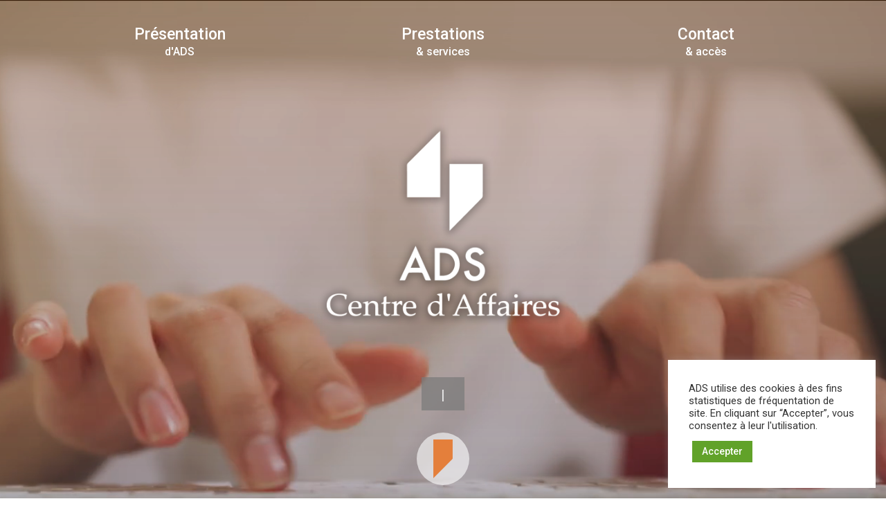

--- FILE ---
content_type: text/html; charset=UTF-8
request_url: https://ads-domiciliation.com/
body_size: 20435
content:
<!doctype html>
<html lang="fr-FR">
<head>
	<meta charset="UTF-8">
	<meta name="viewport" content="width=device-width, initial-scale=1">
	<link rel="profile" href="https://gmpg.org/xfn/11">
	<meta name='robots' content='index, follow, max-image-preview:large, max-snippet:-1, max-video-preview:-1' />

	<!-- This site is optimized with the Yoast SEO plugin v23.1 - https://yoast.com/wordpress/plugins/seo/ -->
	<title>ADS, l&#039;expertise du secrétariat juridique - médical - commercial sur Arles</title>
	<meta name="description" content="ADS, l&#039;expertise du secrétariat sur Arles : consacrez votre temps à votre savoir-faire. Domiciliation fiscale, permanence téléphonique, ...." />
	<link rel="canonical" href="https://ads-domiciliation.com/" />
	<meta property="og:locale" content="fr_FR" />
	<meta property="og:type" content="website" />
	<meta property="og:title" content="ADS, l&#039;expertise du secrétariat juridique - médical - commercial sur Arles" />
	<meta property="og:description" content="ADS, l&#039;expertise du secrétariat sur Arles : consacrez votre temps à votre savoir-faire. Domiciliation fiscale, permanence téléphonique, ...." />
	<meta property="og:url" content="https://ads-domiciliation.com/" />
	<meta property="og:site_name" content="ADS Domiciliation" />
	<meta property="article:modified_time" content="2021-09-23T08:27:09+00:00" />
	<meta property="og:image" content="https://ads-domiciliation.com/wp-content/uploads/logo_couleur.png" />
	<meta property="og:image:width" content="900" />
	<meta property="og:image:height" content="900" />
	<meta property="og:image:type" content="image/png" />
	<meta name="twitter:card" content="summary_large_image" />
	<script type="application/ld+json" class="yoast-schema-graph">{"@context":"https://schema.org","@graph":[{"@type":"WebPage","@id":"https://ads-domiciliation.com/","url":"https://ads-domiciliation.com/","name":"ADS, l'expertise du secrétariat juridique - médical - commercial sur Arles","isPartOf":{"@id":"https://ads-domiciliation.com/#website"},"primaryImageOfPage":{"@id":"https://ads-domiciliation.com/#primaryimage"},"image":{"@id":"https://ads-domiciliation.com/#primaryimage"},"thumbnailUrl":"https://ads-domiciliation.com/wp-content/uploads/logo_couleur.png","datePublished":"2021-08-13T08:35:58+00:00","dateModified":"2021-09-23T08:27:09+00:00","description":"ADS, l'expertise du secrétariat sur Arles : consacrez votre temps à votre savoir-faire. Domiciliation fiscale, permanence téléphonique, ....","breadcrumb":{"@id":"https://ads-domiciliation.com/#breadcrumb"},"inLanguage":"fr-FR","potentialAction":[{"@type":"ReadAction","target":["https://ads-domiciliation.com/"]}]},{"@type":"ImageObject","inLanguage":"fr-FR","@id":"https://ads-domiciliation.com/#primaryimage","url":"https://ads-domiciliation.com/wp-content/uploads/logo_couleur.png","contentUrl":"https://ads-domiciliation.com/wp-content/uploads/logo_couleur.png","width":900,"height":900},{"@type":"BreadcrumbList","@id":"https://ads-domiciliation.com/#breadcrumb","itemListElement":[{"@type":"ListItem","position":1,"name":"Accueil"}]},{"@type":"WebSite","@id":"https://ads-domiciliation.com/#website","url":"https://ads-domiciliation.com/","name":"ADS Domiciliation","description":"L&#039;expertise du secrétariat","potentialAction":[{"@type":"SearchAction","target":{"@type":"EntryPoint","urlTemplate":"https://ads-domiciliation.com/?s={search_term_string}"},"query-input":"required name=search_term_string"}],"inLanguage":"fr-FR"}]}</script>
	<!-- / Yoast SEO plugin. -->


<link rel="alternate" type="application/rss+xml" title="ADS Domiciliation &raquo; Flux" href="https://ads-domiciliation.com/feed/" />
<link rel="alternate" type="application/rss+xml" title="ADS Domiciliation &raquo; Flux des commentaires" href="https://ads-domiciliation.com/comments/feed/" />
<link rel="alternate" title="oEmbed (JSON)" type="application/json+oembed" href="https://ads-domiciliation.com/wp-json/oembed/1.0/embed?url=https%3A%2F%2Fads-domiciliation.com%2F" />
<link rel="alternate" title="oEmbed (XML)" type="text/xml+oembed" href="https://ads-domiciliation.com/wp-json/oembed/1.0/embed?url=https%3A%2F%2Fads-domiciliation.com%2F&#038;format=xml" />
<style id='wp-img-auto-sizes-contain-inline-css'>
img:is([sizes=auto i],[sizes^="auto," i]){contain-intrinsic-size:3000px 1500px}
/*# sourceURL=wp-img-auto-sizes-contain-inline-css */
</style>
<link rel='stylesheet' id='hello-elementor-theme-style-css' href='https://ads-domiciliation.com/wp-content/themes/hello-elementor/theme.min.css?ver=3.1.0' media='all' />
<link rel='stylesheet' id='elementor-frontend-css' href='https://ads-domiciliation.com/wp-content/plugins/elementor/assets/css/frontend.min.css?ver=3.23.4' media='all' />
<link rel='stylesheet' id='eael-general-css' href='https://ads-domiciliation.com/wp-content/plugins/essential-addons-for-elementor-lite/assets/front-end/css/view/general.min.css?ver=5.9.27' media='all' />
<link rel='stylesheet' id='eael-18-css' href='https://ads-domiciliation.com/wp-content/uploads/essential-addons-elementor/eael-18.css?ver=1632392829' media='all' />
<link rel='stylesheet' id='eael-294-css' href='https://ads-domiciliation.com/wp-content/uploads/essential-addons-elementor/eael-294.css?ver=1632392829' media='all' />
<style id='wp-emoji-styles-inline-css'>

	img.wp-smiley, img.emoji {
		display: inline !important;
		border: none !important;
		box-shadow: none !important;
		height: 1em !important;
		width: 1em !important;
		margin: 0 0.07em !important;
		vertical-align: -0.1em !important;
		background: none !important;
		padding: 0 !important;
	}
/*# sourceURL=wp-emoji-styles-inline-css */
</style>
<style id='classic-theme-styles-inline-css'>
/*! This file is auto-generated */
.wp-block-button__link{color:#fff;background-color:#32373c;border-radius:9999px;box-shadow:none;text-decoration:none;padding:calc(.667em + 2px) calc(1.333em + 2px);font-size:1.125em}.wp-block-file__button{background:#32373c;color:#fff;text-decoration:none}
/*# sourceURL=/wp-includes/css/classic-themes.min.css */
</style>
<link rel='stylesheet' id='cookie-law-info-css' href='https://ads-domiciliation.com/wp-content/plugins/cookie-law-info/legacy/public/css/cookie-law-info-public.css?ver=3.2.5' media='all' />
<link rel='stylesheet' id='cookie-law-info-gdpr-css' href='https://ads-domiciliation.com/wp-content/plugins/cookie-law-info/legacy/public/css/cookie-law-info-gdpr.css?ver=3.2.5' media='all' />
<link rel='stylesheet' id='hello-elementor-css' href='https://ads-domiciliation.com/wp-content/themes/hello-elementor/style.min.css?ver=3.1.0' media='all' />
<link rel='stylesheet' id='hello-elementor-header-footer-css' href='https://ads-domiciliation.com/wp-content/themes/hello-elementor/header-footer.min.css?ver=3.1.0' media='all' />
<link rel='stylesheet' id='elementor-icons-css' href='https://ads-domiciliation.com/wp-content/plugins/elementor/assets/lib/eicons/css/elementor-icons.min.css?ver=5.30.0' media='all' />
<style id='elementor-icons-inline-css'>

		.elementor-add-new-section .elementor-add-templately-promo-button{
            background-color: #5d4fff;
            background-image: url(https://ads-domiciliation.com/wp-content/plugins/essential-addons-for-elementor-lite/assets/admin/images/templately/logo-icon.svg);
            background-repeat: no-repeat;
            background-position: center center;
            position: relative;
        }
        
		.elementor-add-new-section .elementor-add-templately-promo-button > i{
            height: 12px;
        }
        
        body .elementor-add-new-section .elementor-add-section-area-button {
            margin-left: 0;
        }

		.elementor-add-new-section .elementor-add-templately-promo-button{
            background-color: #5d4fff;
            background-image: url(https://ads-domiciliation.com/wp-content/plugins/essential-addons-for-elementor-lite/assets/admin/images/templately/logo-icon.svg);
            background-repeat: no-repeat;
            background-position: center center;
            position: relative;
        }
        
		.elementor-add-new-section .elementor-add-templately-promo-button > i{
            height: 12px;
        }
        
        body .elementor-add-new-section .elementor-add-section-area-button {
            margin-left: 0;
        }

		.elementor-add-new-section .elementor-add-templately-promo-button{
            background-color: #5d4fff;
            background-image: url(https://ads-domiciliation.com/wp-content/plugins/essential-addons-for-elementor-lite/assets/admin/images/templately/logo-icon.svg);
            background-repeat: no-repeat;
            background-position: center center;
            position: relative;
        }
        
		.elementor-add-new-section .elementor-add-templately-promo-button > i{
            height: 12px;
        }
        
        body .elementor-add-new-section .elementor-add-section-area-button {
            margin-left: 0;
        }

		.elementor-add-new-section .elementor-add-templately-promo-button{
            background-color: #5d4fff;
            background-image: url(https://ads-domiciliation.com/wp-content/plugins/essential-addons-for-elementor-lite/assets/admin/images/templately/logo-icon.svg);
            background-repeat: no-repeat;
            background-position: center center;
            position: relative;
        }
        
		.elementor-add-new-section .elementor-add-templately-promo-button > i{
            height: 12px;
        }
        
        body .elementor-add-new-section .elementor-add-section-area-button {
            margin-left: 0;
        }
/*# sourceURL=elementor-icons-inline-css */
</style>
<link rel='stylesheet' id='swiper-css' href='https://ads-domiciliation.com/wp-content/plugins/elementor/assets/lib/swiper/v8/css/swiper.min.css?ver=8.4.5' media='all' />
<link rel='stylesheet' id='elementor-post-5-css' href='https://ads-domiciliation.com/wp-content/uploads/elementor/css/post-5.css?ver=1722861268' media='all' />
<link rel='stylesheet' id='elementor-pro-css' href='https://ads-domiciliation.com/wp-content/plugins/elementor-pro/assets/css/frontend.min.css?ver=3.23.3' media='all' />
<link rel='stylesheet' id='elementor-post-2-css' href='https://ads-domiciliation.com/wp-content/uploads/elementor/css/post-2.css?ver=1722861269' media='all' />
<link rel='stylesheet' id='elementor-post-18-css' href='https://ads-domiciliation.com/wp-content/uploads/elementor/css/post-18.css?ver=1722861269' media='all' />
<link rel='stylesheet' id='elementor-post-294-css' href='https://ads-domiciliation.com/wp-content/uploads/elementor/css/post-294.css?ver=1722861269' media='all' />
<link rel='stylesheet' id='ecs-styles-css' href='https://ads-domiciliation.com/wp-content/plugins/ele-custom-skin/assets/css/ecs-style.css?ver=3.1.9' media='all' />
<link rel='stylesheet' id='google-fonts-1-css' href='https://fonts.googleapis.com/css?family=Josefin+Slab%3A100%2C100italic%2C200%2C200italic%2C300%2C300italic%2C400%2C400italic%2C500%2C500italic%2C600%2C600italic%2C700%2C700italic%2C800%2C800italic%2C900%2C900italic%7CRoboto%3A100%2C100italic%2C200%2C200italic%2C300%2C300italic%2C400%2C400italic%2C500%2C500italic%2C600%2C600italic%2C700%2C700italic%2C800%2C800italic%2C900%2C900italic%7CRoboto+Mono%3A100%2C100italic%2C200%2C200italic%2C300%2C300italic%2C400%2C400italic%2C500%2C500italic%2C600%2C600italic%2C700%2C700italic%2C800%2C800italic%2C900%2C900italic&#038;display=auto&#038;ver=6.9' media='all' />
<link rel='stylesheet' id='elementor-icons-shared-0-css' href='https://ads-domiciliation.com/wp-content/plugins/elementor/assets/lib/font-awesome/css/fontawesome.min.css?ver=5.15.3' media='all' />
<link rel='stylesheet' id='elementor-icons-fa-solid-css' href='https://ads-domiciliation.com/wp-content/plugins/elementor/assets/lib/font-awesome/css/solid.min.css?ver=5.15.3' media='all' />
<link rel='stylesheet' id='elementor-icons-fa-regular-css' href='https://ads-domiciliation.com/wp-content/plugins/elementor/assets/lib/font-awesome/css/regular.min.css?ver=5.15.3' media='all' />
<link rel='stylesheet' id='elementor-icons-fa-brands-css' href='https://ads-domiciliation.com/wp-content/plugins/elementor/assets/lib/font-awesome/css/brands.min.css?ver=5.15.3' media='all' />
<link rel="preconnect" href="https://fonts.gstatic.com/" crossorigin><script src="https://ads-domiciliation.com/wp-includes/js/jquery/jquery.min.js?ver=3.7.1" id="jquery-core-js"></script>
<script src="https://ads-domiciliation.com/wp-includes/js/jquery/jquery-migrate.min.js?ver=3.4.1" id="jquery-migrate-js"></script>
<script id="cookie-law-info-js-extra">
var Cli_Data = {"nn_cookie_ids":[],"cookielist":[],"non_necessary_cookies":[],"ccpaEnabled":"","ccpaRegionBased":"","ccpaBarEnabled":"","strictlyEnabled":["necessary","obligatoire"],"ccpaType":"gdpr","js_blocking":"1","custom_integration":"","triggerDomRefresh":"","secure_cookies":""};
var cli_cookiebar_settings = {"animate_speed_hide":"500","animate_speed_show":"500","background":"#FFF","border":"#b1a6a6c2","border_on":"","button_1_button_colour":"#61a229","button_1_button_hover":"#4e8221","button_1_link_colour":"#fff","button_1_as_button":"1","button_1_new_win":"","button_2_button_colour":"#333","button_2_button_hover":"#292929","button_2_link_colour":"#444","button_2_as_button":"","button_2_hidebar":"","button_3_button_colour":"#dedfe0","button_3_button_hover":"#b2b2b3","button_3_link_colour":"#333333","button_3_as_button":"1","button_3_new_win":"","button_4_button_colour":"#dedfe0","button_4_button_hover":"#b2b2b3","button_4_link_colour":"#333333","button_4_as_button":"1","button_7_button_colour":"#61a229","button_7_button_hover":"#4e8221","button_7_link_colour":"#fff","button_7_as_button":"1","button_7_new_win":"","font_family":"inherit","header_fix":"","notify_animate_hide":"1","notify_animate_show":"","notify_div_id":"#cookie-law-info-bar","notify_position_horizontal":"right","notify_position_vertical":"bottom","scroll_close":"","scroll_close_reload":"","accept_close_reload":"","reject_close_reload":"","showagain_tab":"","showagain_background":"#fff","showagain_border":"#000","showagain_div_id":"#cookie-law-info-again","showagain_x_position":"100px","text":"#333333","show_once_yn":"","show_once":"10000","logging_on":"","as_popup":"","popup_overlay":"1","bar_heading_text":"","cookie_bar_as":"widget","popup_showagain_position":"bottom-right","widget_position":"right"};
var log_object = {"ajax_url":"https://ads-domiciliation.com/wp-admin/admin-ajax.php"};
//# sourceURL=cookie-law-info-js-extra
</script>
<script src="https://ads-domiciliation.com/wp-content/plugins/cookie-law-info/legacy/public/js/cookie-law-info-public.js?ver=3.2.5" id="cookie-law-info-js"></script>
<script id="ecs_ajax_load-js-extra">
var ecs_ajax_params = {"ajaxurl":"https://ads-domiciliation.com/wp-admin/admin-ajax.php","posts":"{\"error\":\"\",\"m\":\"\",\"p\":\"2\",\"post_parent\":\"\",\"subpost\":\"\",\"subpost_id\":\"\",\"attachment\":\"\",\"attachment_id\":0,\"name\":\"\",\"pagename\":\"\",\"page_id\":\"2\",\"second\":\"\",\"minute\":\"\",\"hour\":\"\",\"day\":0,\"monthnum\":0,\"year\":0,\"w\":0,\"category_name\":\"\",\"tag\":\"\",\"cat\":\"\",\"tag_id\":\"\",\"author\":\"\",\"author_name\":\"\",\"feed\":\"\",\"tb\":\"\",\"paged\":0,\"meta_key\":\"\",\"meta_value\":\"\",\"preview\":\"\",\"s\":\"\",\"sentence\":\"\",\"title\":\"\",\"fields\":\"all\",\"menu_order\":\"\",\"embed\":\"\",\"category__in\":[],\"category__not_in\":[],\"category__and\":[],\"post__in\":[],\"post__not_in\":[],\"post_name__in\":[],\"tag__in\":[],\"tag__not_in\":[],\"tag__and\":[],\"tag_slug__in\":[],\"tag_slug__and\":[],\"post_parent__in\":[],\"post_parent__not_in\":[],\"author__in\":[],\"author__not_in\":[],\"search_columns\":[],\"ignore_sticky_posts\":false,\"suppress_filters\":false,\"cache_results\":true,\"update_post_term_cache\":true,\"update_menu_item_cache\":false,\"lazy_load_term_meta\":true,\"update_post_meta_cache\":true,\"post_type\":\"\",\"posts_per_page\":10,\"nopaging\":false,\"comments_per_page\":\"50\",\"no_found_rows\":false,\"order\":\"DESC\"}"};
//# sourceURL=ecs_ajax_load-js-extra
</script>
<script src="https://ads-domiciliation.com/wp-content/plugins/ele-custom-skin/assets/js/ecs_ajax_pagination.js?ver=3.1.9" id="ecs_ajax_load-js"></script>
<script src="https://ads-domiciliation.com/wp-content/plugins/ele-custom-skin/assets/js/ecs.js?ver=3.1.9" id="ecs-script-js"></script>
<link rel="https://api.w.org/" href="https://ads-domiciliation.com/wp-json/" /><link rel="alternate" title="JSON" type="application/json" href="https://ads-domiciliation.com/wp-json/wp/v2/pages/2" /><link rel="EditURI" type="application/rsd+xml" title="RSD" href="https://ads-domiciliation.com/xmlrpc.php?rsd" />
<meta name="generator" content="WordPress 6.9" />
<link rel='shortlink' href='https://ads-domiciliation.com/' />

		<!-- GA Google Analytics @ https://m0n.co/ga -->
		<script>
			(function(i,s,o,g,r,a,m){i['GoogleAnalyticsObject']=r;i[r]=i[r]||function(){
			(i[r].q=i[r].q||[]).push(arguments)},i[r].l=1*new Date();a=s.createElement(o),
			m=s.getElementsByTagName(o)[0];a.async=1;a.src=g;m.parentNode.insertBefore(a,m)
			})(window,document,'script','https://www.google-analytics.com/analytics.js','ga');
			ga('create', 'UA-64879227-1', 'auto');
			ga('send', 'pageview');
		</script>

	<meta name="generator" content="Elementor 3.23.4; features: additional_custom_breakpoints, e_lazyload; settings: css_print_method-external, google_font-enabled, font_display-auto">
			<style>
				.e-con.e-parent:nth-of-type(n+4):not(.e-lazyloaded):not(.e-no-lazyload),
				.e-con.e-parent:nth-of-type(n+4):not(.e-lazyloaded):not(.e-no-lazyload) * {
					background-image: none !important;
				}
				@media screen and (max-height: 1024px) {
					.e-con.e-parent:nth-of-type(n+3):not(.e-lazyloaded):not(.e-no-lazyload),
					.e-con.e-parent:nth-of-type(n+3):not(.e-lazyloaded):not(.e-no-lazyload) * {
						background-image: none !important;
					}
				}
				@media screen and (max-height: 640px) {
					.e-con.e-parent:nth-of-type(n+2):not(.e-lazyloaded):not(.e-no-lazyload),
					.e-con.e-parent:nth-of-type(n+2):not(.e-lazyloaded):not(.e-no-lazyload) * {
						background-image: none !important;
					}
				}
			</style>
			<link rel="icon" href="https://ads-domiciliation.com/wp-content/uploads/cropped-logo_ads_fav-32x32.gif" sizes="32x32" />
<link rel="icon" href="https://ads-domiciliation.com/wp-content/uploads/cropped-logo_ads_fav-192x192.gif" sizes="192x192" />
<link rel="apple-touch-icon" href="https://ads-domiciliation.com/wp-content/uploads/cropped-logo_ads_fav-180x180.gif" />
<meta name="msapplication-TileImage" content="https://ads-domiciliation.com/wp-content/uploads/cropped-logo_ads_fav-270x270.gif" />
<style id='global-styles-inline-css'>
:root{--wp--preset--aspect-ratio--square: 1;--wp--preset--aspect-ratio--4-3: 4/3;--wp--preset--aspect-ratio--3-4: 3/4;--wp--preset--aspect-ratio--3-2: 3/2;--wp--preset--aspect-ratio--2-3: 2/3;--wp--preset--aspect-ratio--16-9: 16/9;--wp--preset--aspect-ratio--9-16: 9/16;--wp--preset--color--black: #000000;--wp--preset--color--cyan-bluish-gray: #abb8c3;--wp--preset--color--white: #ffffff;--wp--preset--color--pale-pink: #f78da7;--wp--preset--color--vivid-red: #cf2e2e;--wp--preset--color--luminous-vivid-orange: #ff6900;--wp--preset--color--luminous-vivid-amber: #fcb900;--wp--preset--color--light-green-cyan: #7bdcb5;--wp--preset--color--vivid-green-cyan: #00d084;--wp--preset--color--pale-cyan-blue: #8ed1fc;--wp--preset--color--vivid-cyan-blue: #0693e3;--wp--preset--color--vivid-purple: #9b51e0;--wp--preset--gradient--vivid-cyan-blue-to-vivid-purple: linear-gradient(135deg,rgb(6,147,227) 0%,rgb(155,81,224) 100%);--wp--preset--gradient--light-green-cyan-to-vivid-green-cyan: linear-gradient(135deg,rgb(122,220,180) 0%,rgb(0,208,130) 100%);--wp--preset--gradient--luminous-vivid-amber-to-luminous-vivid-orange: linear-gradient(135deg,rgb(252,185,0) 0%,rgb(255,105,0) 100%);--wp--preset--gradient--luminous-vivid-orange-to-vivid-red: linear-gradient(135deg,rgb(255,105,0) 0%,rgb(207,46,46) 100%);--wp--preset--gradient--very-light-gray-to-cyan-bluish-gray: linear-gradient(135deg,rgb(238,238,238) 0%,rgb(169,184,195) 100%);--wp--preset--gradient--cool-to-warm-spectrum: linear-gradient(135deg,rgb(74,234,220) 0%,rgb(151,120,209) 20%,rgb(207,42,186) 40%,rgb(238,44,130) 60%,rgb(251,105,98) 80%,rgb(254,248,76) 100%);--wp--preset--gradient--blush-light-purple: linear-gradient(135deg,rgb(255,206,236) 0%,rgb(152,150,240) 100%);--wp--preset--gradient--blush-bordeaux: linear-gradient(135deg,rgb(254,205,165) 0%,rgb(254,45,45) 50%,rgb(107,0,62) 100%);--wp--preset--gradient--luminous-dusk: linear-gradient(135deg,rgb(255,203,112) 0%,rgb(199,81,192) 50%,rgb(65,88,208) 100%);--wp--preset--gradient--pale-ocean: linear-gradient(135deg,rgb(255,245,203) 0%,rgb(182,227,212) 50%,rgb(51,167,181) 100%);--wp--preset--gradient--electric-grass: linear-gradient(135deg,rgb(202,248,128) 0%,rgb(113,206,126) 100%);--wp--preset--gradient--midnight: linear-gradient(135deg,rgb(2,3,129) 0%,rgb(40,116,252) 100%);--wp--preset--font-size--small: 13px;--wp--preset--font-size--medium: 20px;--wp--preset--font-size--large: 36px;--wp--preset--font-size--x-large: 42px;--wp--preset--spacing--20: 0.44rem;--wp--preset--spacing--30: 0.67rem;--wp--preset--spacing--40: 1rem;--wp--preset--spacing--50: 1.5rem;--wp--preset--spacing--60: 2.25rem;--wp--preset--spacing--70: 3.38rem;--wp--preset--spacing--80: 5.06rem;--wp--preset--shadow--natural: 6px 6px 9px rgba(0, 0, 0, 0.2);--wp--preset--shadow--deep: 12px 12px 50px rgba(0, 0, 0, 0.4);--wp--preset--shadow--sharp: 6px 6px 0px rgba(0, 0, 0, 0.2);--wp--preset--shadow--outlined: 6px 6px 0px -3px rgb(255, 255, 255), 6px 6px rgb(0, 0, 0);--wp--preset--shadow--crisp: 6px 6px 0px rgb(0, 0, 0);}:where(.is-layout-flex){gap: 0.5em;}:where(.is-layout-grid){gap: 0.5em;}body .is-layout-flex{display: flex;}.is-layout-flex{flex-wrap: wrap;align-items: center;}.is-layout-flex > :is(*, div){margin: 0;}body .is-layout-grid{display: grid;}.is-layout-grid > :is(*, div){margin: 0;}:where(.wp-block-columns.is-layout-flex){gap: 2em;}:where(.wp-block-columns.is-layout-grid){gap: 2em;}:where(.wp-block-post-template.is-layout-flex){gap: 1.25em;}:where(.wp-block-post-template.is-layout-grid){gap: 1.25em;}.has-black-color{color: var(--wp--preset--color--black) !important;}.has-cyan-bluish-gray-color{color: var(--wp--preset--color--cyan-bluish-gray) !important;}.has-white-color{color: var(--wp--preset--color--white) !important;}.has-pale-pink-color{color: var(--wp--preset--color--pale-pink) !important;}.has-vivid-red-color{color: var(--wp--preset--color--vivid-red) !important;}.has-luminous-vivid-orange-color{color: var(--wp--preset--color--luminous-vivid-orange) !important;}.has-luminous-vivid-amber-color{color: var(--wp--preset--color--luminous-vivid-amber) !important;}.has-light-green-cyan-color{color: var(--wp--preset--color--light-green-cyan) !important;}.has-vivid-green-cyan-color{color: var(--wp--preset--color--vivid-green-cyan) !important;}.has-pale-cyan-blue-color{color: var(--wp--preset--color--pale-cyan-blue) !important;}.has-vivid-cyan-blue-color{color: var(--wp--preset--color--vivid-cyan-blue) !important;}.has-vivid-purple-color{color: var(--wp--preset--color--vivid-purple) !important;}.has-black-background-color{background-color: var(--wp--preset--color--black) !important;}.has-cyan-bluish-gray-background-color{background-color: var(--wp--preset--color--cyan-bluish-gray) !important;}.has-white-background-color{background-color: var(--wp--preset--color--white) !important;}.has-pale-pink-background-color{background-color: var(--wp--preset--color--pale-pink) !important;}.has-vivid-red-background-color{background-color: var(--wp--preset--color--vivid-red) !important;}.has-luminous-vivid-orange-background-color{background-color: var(--wp--preset--color--luminous-vivid-orange) !important;}.has-luminous-vivid-amber-background-color{background-color: var(--wp--preset--color--luminous-vivid-amber) !important;}.has-light-green-cyan-background-color{background-color: var(--wp--preset--color--light-green-cyan) !important;}.has-vivid-green-cyan-background-color{background-color: var(--wp--preset--color--vivid-green-cyan) !important;}.has-pale-cyan-blue-background-color{background-color: var(--wp--preset--color--pale-cyan-blue) !important;}.has-vivid-cyan-blue-background-color{background-color: var(--wp--preset--color--vivid-cyan-blue) !important;}.has-vivid-purple-background-color{background-color: var(--wp--preset--color--vivid-purple) !important;}.has-black-border-color{border-color: var(--wp--preset--color--black) !important;}.has-cyan-bluish-gray-border-color{border-color: var(--wp--preset--color--cyan-bluish-gray) !important;}.has-white-border-color{border-color: var(--wp--preset--color--white) !important;}.has-pale-pink-border-color{border-color: var(--wp--preset--color--pale-pink) !important;}.has-vivid-red-border-color{border-color: var(--wp--preset--color--vivid-red) !important;}.has-luminous-vivid-orange-border-color{border-color: var(--wp--preset--color--luminous-vivid-orange) !important;}.has-luminous-vivid-amber-border-color{border-color: var(--wp--preset--color--luminous-vivid-amber) !important;}.has-light-green-cyan-border-color{border-color: var(--wp--preset--color--light-green-cyan) !important;}.has-vivid-green-cyan-border-color{border-color: var(--wp--preset--color--vivid-green-cyan) !important;}.has-pale-cyan-blue-border-color{border-color: var(--wp--preset--color--pale-cyan-blue) !important;}.has-vivid-cyan-blue-border-color{border-color: var(--wp--preset--color--vivid-cyan-blue) !important;}.has-vivid-purple-border-color{border-color: var(--wp--preset--color--vivid-purple) !important;}.has-vivid-cyan-blue-to-vivid-purple-gradient-background{background: var(--wp--preset--gradient--vivid-cyan-blue-to-vivid-purple) !important;}.has-light-green-cyan-to-vivid-green-cyan-gradient-background{background: var(--wp--preset--gradient--light-green-cyan-to-vivid-green-cyan) !important;}.has-luminous-vivid-amber-to-luminous-vivid-orange-gradient-background{background: var(--wp--preset--gradient--luminous-vivid-amber-to-luminous-vivid-orange) !important;}.has-luminous-vivid-orange-to-vivid-red-gradient-background{background: var(--wp--preset--gradient--luminous-vivid-orange-to-vivid-red) !important;}.has-very-light-gray-to-cyan-bluish-gray-gradient-background{background: var(--wp--preset--gradient--very-light-gray-to-cyan-bluish-gray) !important;}.has-cool-to-warm-spectrum-gradient-background{background: var(--wp--preset--gradient--cool-to-warm-spectrum) !important;}.has-blush-light-purple-gradient-background{background: var(--wp--preset--gradient--blush-light-purple) !important;}.has-blush-bordeaux-gradient-background{background: var(--wp--preset--gradient--blush-bordeaux) !important;}.has-luminous-dusk-gradient-background{background: var(--wp--preset--gradient--luminous-dusk) !important;}.has-pale-ocean-gradient-background{background: var(--wp--preset--gradient--pale-ocean) !important;}.has-electric-grass-gradient-background{background: var(--wp--preset--gradient--electric-grass) !important;}.has-midnight-gradient-background{background: var(--wp--preset--gradient--midnight) !important;}.has-small-font-size{font-size: var(--wp--preset--font-size--small) !important;}.has-medium-font-size{font-size: var(--wp--preset--font-size--medium) !important;}.has-large-font-size{font-size: var(--wp--preset--font-size--large) !important;}.has-x-large-font-size{font-size: var(--wp--preset--font-size--x-large) !important;}
/*# sourceURL=global-styles-inline-css */
</style>
<link rel='stylesheet' id='e-animations-css' href='https://ads-domiciliation.com/wp-content/plugins/elementor/assets/lib/animations/animations.min.css?ver=3.23.4' media='all' />
<link rel='stylesheet' id='cookie-law-info-table-css' href='https://ads-domiciliation.com/wp-content/plugins/cookie-law-info/legacy/public/css/cookie-law-info-table.css?ver=3.2.5' media='all' />
<link rel='stylesheet' id='elementor-post-158-css' href='https://ads-domiciliation.com/wp-content/uploads/elementor/css/post-158.css?ver=1722861270' media='all' />
<link rel='stylesheet' id='elementor-post-642-css' href='https://ads-domiciliation.com/wp-content/uploads/elementor/css/post-642.css?ver=1722861270' media='all' />
</head>
<body class="home wp-singular page-template-default page page-id-2 wp-theme-hello-elementor elementor-default elementor-kit-5 elementor-page elementor-page-2">


<a class="skip-link screen-reader-text" href="#content">Aller au contenu</a>

		<div data-elementor-type="header" data-elementor-id="18" class="elementor elementor-18 elementor-location-header" data-elementor-post-type="elementor_library">
					<section data-particle_enable="false" data-particle-mobile-disabled="false" class="elementor-section elementor-top-section elementor-element elementor-element-da94c5e elementor-section-height-min-height elementor-section-items-stretch elementor-section-full_width elementor-hidden-mobile elementor-section-height-default" data-id="da94c5e" data-element_type="section" data-settings="{&quot;background_background&quot;:&quot;video&quot;,&quot;background_video_link&quot;:&quot;https:\/\/ads-domiciliation.com\/wp-content\/uploads\/introADS.mp4&quot;}" transparent="1">
								<div class="elementor-background-video-container elementor-hidden-phone">
													<video class="elementor-background-video-hosted elementor-html5-video" autoplay muted playsinline loop></video>
											</div>
									<div class="elementor-background-overlay"></div>
							<div class="elementor-container elementor-column-gap-default">
					<div class="elementor-column elementor-col-100 elementor-top-column elementor-element elementor-element-8729f99" data-id="8729f99" data-element_type="column">
			<div class="elementor-widget-wrap elementor-element-populated">
						<section data-particle_enable="false" data-particle-mobile-disabled="false" class="elementor-section elementor-inner-section elementor-element elementor-element-0fb8ef9 elementor-section-boxed elementor-section-height-default elementor-section-height-default" data-id="0fb8ef9" data-element_type="section">
						<div class="elementor-container elementor-column-gap-default">
					<div class="elementor-column elementor-col-33 elementor-inner-column elementor-element elementor-element-70d09ed" data-id="70d09ed" data-element_type="column">
			<div class="elementor-widget-wrap elementor-element-populated">
						<div class="elementor-element elementor-element-47ce055 elementor-cta--skin-cover elementor-cta--valign-middle elementor-cta--sequenced-animation elementor-animated-content elementor-bg-transform elementor-bg-transform-zoom-in elementor-widget elementor-widget-call-to-action" data-id="47ce055" data-element_type="widget" data-widget_type="call-to-action.default">
				<div class="elementor-widget-container">
					<a class="elementor-cta" href="https://ads-domiciliation.com/ads-domiciliation/">
					<div class="elementor-cta__bg-wrapper">
				<div class="elementor-cta__bg elementor-bg" style="background-image: url();" role="img" aria-label=""></div>
				<div class="elementor-cta__bg-overlay"></div>
			</div>
							<div class="elementor-cta__content">
				
									<h2 class="elementor-cta__title elementor-cta__content-item elementor-content-item elementor-animated-item--grow">
						Présentation					</h2>
				
									<div class="elementor-cta__description elementor-cta__content-item elementor-content-item elementor-animated-item--grow">
						d'ADS					</div>
				
							</div>
						</a>
				</div>
				</div>
					</div>
		</div>
				<div class="elementor-column elementor-col-33 elementor-inner-column elementor-element elementor-element-289f2b2" data-id="289f2b2" data-element_type="column">
			<div class="elementor-widget-wrap elementor-element-populated">
						<div class="elementor-element elementor-element-9d16efc elementor-cta--skin-cover elementor-cta--valign-middle elementor-cta--sequenced-animation elementor-animated-content elementor-bg-transform elementor-bg-transform-zoom-in elementor-widget elementor-widget-call-to-action" data-id="9d16efc" data-element_type="widget" data-widget_type="call-to-action.default">
				<div class="elementor-widget-container">
					<a class="elementor-cta" href="#elementor-action%3Aaction%3Dpopup%3Aopen%26settings%3DeyJpZCI6IjE1OCIsInRvZ2dsZSI6ZmFsc2V9">
					<div class="elementor-cta__bg-wrapper">
				<div class="elementor-cta__bg elementor-bg" style="background-image: url();" role="img" aria-label=""></div>
				<div class="elementor-cta__bg-overlay"></div>
			</div>
							<div class="elementor-cta__content">
				
									<h2 class="elementor-cta__title elementor-cta__content-item elementor-content-item elementor-animated-item--grow">
						Prestations					</h2>
				
									<div class="elementor-cta__description elementor-cta__content-item elementor-content-item elementor-animated-item--grow">
						& services					</div>
				
							</div>
						</a>
				</div>
				</div>
					</div>
		</div>
				<div class="elementor-column elementor-col-33 elementor-inner-column elementor-element elementor-element-aa855d9" data-id="aa855d9" data-element_type="column">
			<div class="elementor-widget-wrap elementor-element-populated">
						<div class="elementor-element elementor-element-75a139e elementor-cta--skin-cover elementor-cta--valign-middle elementor-cta--sequenced-animation elementor-animated-content elementor-bg-transform elementor-bg-transform-zoom-in elementor-widget elementor-widget-call-to-action" data-id="75a139e" data-element_type="widget" data-widget_type="call-to-action.default">
				<div class="elementor-widget-container">
					<a class="elementor-cta" href="https://ads-domiciliation.com/contact-domiciliation-arles/">
					<div class="elementor-cta__bg-wrapper">
				<div class="elementor-cta__bg elementor-bg" style="background-image: url();" role="img" aria-label=""></div>
				<div class="elementor-cta__bg-overlay"></div>
			</div>
							<div class="elementor-cta__content">
				
									<h2 class="elementor-cta__title elementor-cta__content-item elementor-content-item elementor-animated-item--grow">
						Contact					</h2>
				
									<div class="elementor-cta__description elementor-cta__content-item elementor-content-item elementor-animated-item--grow">
						& accès					</div>
				
							</div>
						</a>
				</div>
				</div>
					</div>
		</div>
					</div>
		</section>
				<section data-particle_enable="false" data-particle-mobile-disabled="false" class="elementor-section elementor-inner-section elementor-element elementor-element-33cf17b elementor-section-height-min-height elementor-section-boxed elementor-section-height-default" data-id="33cf17b" data-element_type="section">
						<div class="elementor-container elementor-column-gap-default">
					<div class="elementor-column elementor-col-100 elementor-inner-column elementor-element elementor-element-854aa2e" data-id="854aa2e" data-element_type="column">
			<div class="elementor-widget-wrap elementor-element-populated">
						<div class="elementor-element elementor-element-324f1c1 elementor-invisible elementor-widget elementor-widget-image" data-id="324f1c1" data-element_type="widget" data-settings="{&quot;_animation&quot;:&quot;zoomIn&quot;,&quot;_animation_delay&quot;:100}" data-widget_type="image.default">
				<div class="elementor-widget-container">
													<img fetchpriority="high" width="768" height="768" src="https://ads-domiciliation.com/wp-content/uploads/ads_blanc_ombre-768x768.png" class="attachment-medium_large size-medium_large wp-image-29" alt="" srcset="https://ads-domiciliation.com/wp-content/uploads/ads_blanc_ombre-768x768.png 768w, https://ads-domiciliation.com/wp-content/uploads/ads_blanc_ombre-300x300.png 300w, https://ads-domiciliation.com/wp-content/uploads/ads_blanc_ombre-150x150.png 150w, https://ads-domiciliation.com/wp-content/uploads/ads_blanc_ombre.png 900w" sizes="(max-width: 768px) 100vw, 768px" />													</div>
				</div>
					</div>
		</div>
					</div>
		</section>
				<div class="elementor-element elementor-element-e2d4388 elementor-invisible elementor-widget elementor-widget-eael-fancy-text" data-id="e2d4388" data-element_type="widget" data-settings="{&quot;_animation&quot;:&quot;fadeIn&quot;,&quot;_animation_delay&quot;:1000}" data-widget_type="eael-fancy-text.default">
				<div class="elementor-widget-container">
			
	<div  class="eael-fancy-text-container style-2" data-fancy-text-id="e2d4388" data-fancy-text="|Transcription audio|Permanence téléphonique|Gestion de plannings|Domiciliation d&#039;entreprise|Location de bureaux équipés|Correction d&#039;écrits|Gestion de cabinet|Secrétariat à la carte|Relecture de thèse" data-fancy-text-transition-type="typing" data-fancy-text-speed="20" data-fancy-text-delay="2500" data-fancy-text-cursor="yes" data-fancy-text-loop="yes" >
		
		
					<span id="eael-fancy-text-e2d4388" class="eael-fancy-text-strings ">
				<noscript>
					Transcription audio, Permanence téléphonique, Gestion de plannings, Domiciliation d'entreprise, Location de bureaux équipés, Correction d'écrits, Gestion de cabinet, Secrétariat à la carte, Relecture de thèse				</noscript>
			</span>
		
			</div><!-- close .eael-fancy-text-container -->

	<div class="clearfix"></div>

			</div>
				</div>
				<section data-particle_enable="false" data-particle-mobile-disabled="false" class="elementor-section elementor-inner-section elementor-element elementor-element-b4165fa elementor-section-boxed elementor-section-height-default elementor-section-height-default" data-id="b4165fa" data-element_type="section">
						<div class="elementor-container elementor-column-gap-default">
					<div class="elementor-column elementor-col-100 elementor-inner-column elementor-element elementor-element-9fda44b" data-id="9fda44b" data-element_type="column">
			<div class="elementor-widget-wrap elementor-element-populated">
						<div class="elementor-element elementor-element-b81c917 elementor-view-stacked elementor-shape-circle elementor-widget elementor-widget-icon" data-id="b81c917" data-element_type="widget" data-widget_type="icon.default">
				<div class="elementor-widget-container">
					<div class="elementor-icon-wrapper">
			<a class="elementor-icon elementor-animation-sink" href="#contenu">
			<svg xmlns="http://www.w3.org/2000/svg" viewBox="0 0 37.37 75.12"><defs> </defs><g id="Calque_2" data-name=" "><g data-name="Calque 1"><path class="cls-1" d="M0,0H37.37V36.62a2,2,0,0,1-.5,1.26Q18.75,56.22.59,74.51a3.37,3.37,0,0,0-.36.61L0,74.94Z"></path></g></g></svg>			</a>
		</div>
				</div>
				</div>
					</div>
		</div>
					</div>
		</section>
					</div>
		</div>
					</div>
		</section>
				<section data-particle_enable="false" data-particle-mobile-disabled="false" class="elementor-section elementor-top-section elementor-element elementor-element-521f5d7a elementor-section-height-min-height elementor-section-items-stretch elementor-section-full_width elementor-hidden-desktop elementor-hidden-tablet elementor-section-height-default" data-id="521f5d7a" data-element_type="section" data-settings="{&quot;background_background&quot;:&quot;video&quot;,&quot;background_video_link&quot;:&quot;https:\/\/ads-domiciliation.com\/wp-content\/uploads\/introADS.mp4&quot;}">
								<div class="elementor-background-video-container elementor-hidden-phone">
													<video class="elementor-background-video-hosted elementor-html5-video" autoplay muted playsinline loop></video>
											</div>
									<div class="elementor-background-overlay"></div>
							<div class="elementor-container elementor-column-gap-no">
					<div class="elementor-column elementor-col-100 elementor-top-column elementor-element elementor-element-474b8812" data-id="474b8812" data-element_type="column">
			<div class="elementor-widget-wrap elementor-element-populated">
						<section data-particle_enable="false" data-particle-mobile-disabled="false" class="elementor-section elementor-inner-section elementor-element elementor-element-6d1788bb elementor-section-boxed elementor-section-height-default elementor-section-height-default" data-id="6d1788bb" data-element_type="section">
						<div class="elementor-container elementor-column-gap-default">
					<div class="elementor-column elementor-col-50 elementor-inner-column elementor-element elementor-element-32009372" data-id="32009372" data-element_type="column">
			<div class="elementor-widget-wrap elementor-element-populated">
						<div class="elementor-element elementor-element-6dcdf735 elementor-position-top elementor-widget elementor-widget-image-box" data-id="6dcdf735" data-element_type="widget" data-widget_type="image-box.default">
				<div class="elementor-widget-container">
			<div class="elementor-image-box-wrapper"><figure class="elementor-image-box-img"><a href="https://ads-domiciliation.com" tabindex="-1"><img width="539" height="400" src="https://ads-domiciliation.com/wp-content/uploads/ads_blanc_ombre_sm-1.png" class="elementor-animation-grow attachment-full size-full wp-image-635" alt="" /></a></figure></div>		</div>
				</div>
					</div>
		</div>
				<div class="elementor-column elementor-col-50 elementor-inner-column elementor-element elementor-element-7fe8857" data-id="7fe8857" data-element_type="column">
			<div class="elementor-widget-wrap elementor-element-populated">
						<div class="elementor-element elementor-element-5e46dfe4 elementor-mobile-align-right elementor-widget elementor-widget-button" data-id="5e46dfe4" data-element_type="widget" data-widget_type="button.default">
				<div class="elementor-widget-container">
					<div class="elementor-button-wrapper">
			<a class="elementor-button elementor-button-link elementor-size-md" href="#elementor-action%3Aaction%3Dpopup%3Aopen%26settings%3DeyJpZCI6IjY0MiIsInRvZ2dsZSI6ZmFsc2V9">
						<span class="elementor-button-content-wrapper">
						<span class="elementor-button-icon">
				<i aria-hidden="true" class="fas fa-bars"></i>			</span>
									<span class="elementor-button-text">Menu</span>
					</span>
					</a>
		</div>
				</div>
				</div>
					</div>
		</div>
					</div>
		</section>
				<div class="elementor-element elementor-element-3430c6f elementor-invisible elementor-widget elementor-widget-eael-fancy-text" data-id="3430c6f" data-element_type="widget" data-settings="{&quot;_animation&quot;:&quot;fadeIn&quot;,&quot;_animation_delay&quot;:1000}" data-widget_type="eael-fancy-text.default">
				<div class="elementor-widget-container">
			
	<div  class="eael-fancy-text-container style-2" data-fancy-text-id="3430c6f" data-fancy-text="|Transcription audio|Permanence téléphonique|Gestion de plannings|Domiciliation d&#039;entreprise|Location de bureaux équipés|Correction d&#039;écrits|Gestion de cabinet|Secrétariat à la carte|Relecture de thèse" data-fancy-text-transition-type="typing" data-fancy-text-speed="20" data-fancy-text-delay="2500" data-fancy-text-cursor="yes" data-fancy-text-loop="yes" >
		
		
					<span id="eael-fancy-text-3430c6f" class="eael-fancy-text-strings ">
				<noscript>
					Transcription audio, Permanence téléphonique, Gestion de plannings, Domiciliation d'entreprise, Location de bureaux équipés, Correction d'écrits, Gestion de cabinet, Secrétariat à la carte, Relecture de thèse				</noscript>
			</span>
		
			</div><!-- close .eael-fancy-text-container -->

	<div class="clearfix"></div>

			</div>
				</div>
					</div>
		</div>
					</div>
		</section>
				</div>
		
<main id="content" class="site-main post-2 page type-page status-publish has-post-thumbnail hentry">

	
	<div class="page-content">
				<div data-elementor-type="wp-page" data-elementor-id="2" class="elementor elementor-2" data-elementor-post-type="page">
						<section data-particle_enable="false" data-particle-mobile-disabled="false" class="elementor-section elementor-top-section elementor-element elementor-element-bc128a3 elementor-section-boxed elementor-section-height-default elementor-section-height-default" data-id="bc128a3" data-element_type="section" id="contenu" data-settings="{&quot;background_background&quot;:&quot;classic&quot;,&quot;shape_divider_bottom&quot;:&quot;book&quot;}">
					<div class="elementor-shape elementor-shape-bottom" data-negative="false">
			<svg xmlns="http://www.w3.org/2000/svg" viewBox="0 0 1000 100" preserveAspectRatio="none">
	<path class="elementor-shape-fill" d="M194,99c186.7,0.7,305-78.3,306-97.2c1,18.9,119.3,97.9,306,97.2c114.3-0.3,194,0.3,194,0.3s0-91.7,0-100c0,0,0,0,0-0 L0,0v99.3C0,99.3,79.7,98.7,194,99z"/>
</svg>		</div>
					<div class="elementor-container elementor-column-gap-default">
					<div class="elementor-column elementor-col-100 elementor-top-column elementor-element elementor-element-ab354ce" data-id="ab354ce" data-element_type="column">
			<div class="elementor-widget-wrap elementor-element-populated">
						<div class="elementor-element elementor-element-94a5076 elementor-hidden-tablet elementor-hidden-mobile elementor-widget elementor-widget-text-editor" data-id="94a5076" data-element_type="widget" data-widget_type="text-editor.default">
				<div class="elementor-widget-container">
							<p>Depuis plus de 22 ans, ADS vous assiste au quotidien pour alléger votre charge de travail. Consacrez votre temps à votre savoir-faire, ADS s&rsquo;occupe du reste :<br />Secrétariat juridique &#8211; médical &#8211; commercial &#8211; classique. </p><p><strong>Économie, flexibilité, efficacité et confidentialité</strong></p>						</div>
				</div>
				<div class="elementor-element elementor-element-47133fe elementor-hidden-desktop elementor-widget elementor-widget-text-editor" data-id="47133fe" data-element_type="widget" data-widget_type="text-editor.default">
				<div class="elementor-widget-container">
							<p>Depuis plus de 22 ans, ADS vous assiste au quotidien pour alléger votre charge de travail. Consacrez votre temps à votre savoir-faire, ADS s&rsquo;occupe du reste :<br />Secrétariat juridique &#8211; médical &#8211; commercial &#8211; classique. </p><p><strong>Économie, flexibilité, efficacité et confidentialité</strong></p>						</div>
				</div>
					</div>
		</div>
					</div>
		</section>
				<section data-particle_enable="false" data-particle-mobile-disabled="false" class="elementor-section elementor-top-section elementor-element elementor-element-2055391 elementor-section-boxed elementor-section-height-default elementor-section-height-default" data-id="2055391" data-element_type="section">
						<div class="elementor-container elementor-column-gap-default">
					<div class="elementor-column elementor-col-100 elementor-top-column elementor-element elementor-element-d6dc48f" data-id="d6dc48f" data-element_type="column">
			<div class="elementor-widget-wrap elementor-element-populated">
						<div class="elementor-element elementor-element-a4c468a elementor-widget elementor-widget-heading" data-id="a4c468a" data-element_type="widget" data-widget_type="heading.default">
				<div class="elementor-widget-container">
			<h2 class="elementor-heading-title elementor-size-default">Notre offre de prestations :</h2>		</div>
				</div>
					</div>
		</div>
					</div>
		</section>
				<section data-particle_enable="false" data-particle-mobile-disabled="false" class="elementor-section elementor-top-section elementor-element elementor-element-8f40492 elementor-hidden-tablet elementor-hidden-mobile elementor-section-boxed elementor-section-height-default elementor-section-height-default" data-id="8f40492" data-element_type="section">
						<div class="elementor-container elementor-column-gap-wider">
					<div class="elementor-column elementor-col-100 elementor-top-column elementor-element elementor-element-f006f0a" data-id="f006f0a" data-element_type="column">
			<div class="elementor-widget-wrap elementor-element-populated">
						<section data-particle_enable="false" data-particle-mobile-disabled="false" class="elementor-section elementor-inner-section elementor-element elementor-element-d8a8394 elementor-hidden-tablet elementor-hidden-mobile elementor-section-boxed elementor-section-height-default elementor-section-height-default" data-id="d8a8394" data-element_type="section">
						<div class="elementor-container elementor-column-gap-wider">
					<div class="elementor-column elementor-col-33 elementor-inner-column elementor-element elementor-element-aa98050" data-id="aa98050" data-element_type="column">
			<div class="elementor-widget-wrap elementor-element-populated">
						<div class="elementor-element elementor-element-f8aa2e2 elementor-view-default elementor-position-top elementor-mobile-position-top elementor-widget elementor-widget-icon-box" data-id="f8aa2e2" data-element_type="widget" data-widget_type="icon-box.default">
				<div class="elementor-widget-container">
					<div class="elementor-icon-box-wrapper">

						<div class="elementor-icon-box-icon">
				<a href="https://ads-domiciliation.com/domiciliation-entreprise-arles/" class="elementor-icon elementor-animation-grow" tabindex="-1">
				<i aria-hidden="true" class="fas fa-map-marker-alt"></i>				</a>
			</div>
			
						<div class="elementor-icon-box-content">

									<h3 class="elementor-icon-box-title">
						<a href="https://ads-domiciliation.com/domiciliation-entreprise-arles/" >
							Domiciliation						</a>
					</h3>
				
									<p class="elementor-icon-box-description">
						Bénéficiez d'une adresse commerciale à Arles, en plein cœur d'un pôle tertiaire, zone de revitalisation rurale (ZRR)					</p>
				
			</div>
			
		</div>
				</div>
				</div>
				<div class="elementor-element elementor-element-6cf62bc elementor-align-right elementor-widget elementor-widget-button" data-id="6cf62bc" data-element_type="widget" data-widget_type="button.default">
				<div class="elementor-widget-container">
					<div class="elementor-button-wrapper">
			<a class="elementor-button elementor-button-link elementor-size-xs elementor-animation-push" href="https://ads-domiciliation.com/domiciliation-entreprise-arles/">
						<span class="elementor-button-content-wrapper">
						<span class="elementor-button-icon">
				<i aria-hidden="true" class="fas fa-plus-circle"></i>			</span>
									<span class="elementor-button-text">En savoir </span>
					</span>
					</a>
		</div>
				</div>
				</div>
					</div>
		</div>
				<div class="elementor-column elementor-col-33 elementor-inner-column elementor-element elementor-element-563ebc4" data-id="563ebc4" data-element_type="column">
			<div class="elementor-widget-wrap elementor-element-populated">
						<div class="elementor-element elementor-element-28b1ec09 elementor-view-default elementor-position-top elementor-mobile-position-top elementor-widget elementor-widget-icon-box" data-id="28b1ec09" data-element_type="widget" data-widget_type="icon-box.default">
				<div class="elementor-widget-container">
					<div class="elementor-icon-box-wrapper">

						<div class="elementor-icon-box-icon">
				<a href="https://ads-domiciliation.com/location-de-bureaux-arles/" class="elementor-icon elementor-animation-grow" tabindex="-1">
				<i aria-hidden="true" class="far fa-building"></i>				</a>
			</div>
			
						<div class="elementor-icon-box-content">

									<h3 class="elementor-icon-box-title">
						<a href="https://ads-domiciliation.com/location-de-bureaux-arles/" >
							Location de bureaux						</a>
					</h3>
				
									<p class="elementor-icon-box-description">
						Location ponctuelle ou au mois, louez un bureau meublé et profitez de tous les avantages de notre structure d'accueil.					</p>
				
			</div>
			
		</div>
				</div>
				</div>
				<div class="elementor-element elementor-element-4b5520f elementor-align-right elementor-widget elementor-widget-button" data-id="4b5520f" data-element_type="widget" data-widget_type="button.default">
				<div class="elementor-widget-container">
					<div class="elementor-button-wrapper">
			<a class="elementor-button elementor-button-link elementor-size-xs elementor-animation-push" href="https://ads-domiciliation.com/location-de-bureaux-arles/">
						<span class="elementor-button-content-wrapper">
						<span class="elementor-button-icon">
				<i aria-hidden="true" class="fas fa-plus-circle"></i>			</span>
									<span class="elementor-button-text">En savoir </span>
					</span>
					</a>
		</div>
				</div>
				</div>
					</div>
		</div>
				<div class="elementor-column elementor-col-33 elementor-inner-column elementor-element elementor-element-217ce03" data-id="217ce03" data-element_type="column">
			<div class="elementor-widget-wrap elementor-element-populated">
						<div class="elementor-element elementor-element-289cdcb6 elementor-view-default elementor-position-top elementor-mobile-position-top elementor-widget elementor-widget-icon-box" data-id="289cdcb6" data-element_type="widget" data-widget_type="icon-box.default">
				<div class="elementor-widget-container">
					<div class="elementor-icon-box-wrapper">

						<div class="elementor-icon-box-icon">
				<a href="https://ads-domiciliation.com/transcription-audio/" class="elementor-icon elementor-animation-grow" tabindex="-1">
				<i aria-hidden="true" class="fas fa-microphone-alt"></i>				</a>
			</div>
			
						<div class="elementor-icon-box-content">

									<h3 class="elementor-icon-box-title">
						<a href="https://ads-domiciliation.com/transcription-audio/" >
							Transcription audio						</a>
					</h3>
				
									<p class="elementor-icon-box-description">
						Retranscription de vos enregistrements audio (assemblées générales, réunions, conférences...)
La garantie d'un travail soigné et confidentiel.					</p>
				
			</div>
			
		</div>
				</div>
				</div>
				<div class="elementor-element elementor-element-9933ec3 elementor-align-right elementor-widget elementor-widget-button" data-id="9933ec3" data-element_type="widget" data-widget_type="button.default">
				<div class="elementor-widget-container">
					<div class="elementor-button-wrapper">
			<a class="elementor-button elementor-button-link elementor-size-xs elementor-animation-push" href="https://ads-domiciliation.com/transcription-audio/">
						<span class="elementor-button-content-wrapper">
						<span class="elementor-button-icon">
				<i aria-hidden="true" class="fas fa-plus-circle"></i>			</span>
									<span class="elementor-button-text">En savoir </span>
					</span>
					</a>
		</div>
				</div>
				</div>
					</div>
		</div>
					</div>
		</section>
				<section data-particle_enable="false" data-particle-mobile-disabled="false" class="elementor-section elementor-inner-section elementor-element elementor-element-fa165cc elementor-hidden-tablet elementor-hidden-mobile elementor-section-boxed elementor-section-height-default elementor-section-height-default" data-id="fa165cc" data-element_type="section">
						<div class="elementor-container elementor-column-gap-wider">
					<div class="elementor-column elementor-col-33 elementor-inner-column elementor-element elementor-element-0301b47" data-id="0301b47" data-element_type="column">
			<div class="elementor-widget-wrap elementor-element-populated">
						<div class="elementor-element elementor-element-4a099722 elementor-view-default elementor-position-top elementor-mobile-position-top elementor-widget elementor-widget-icon-box" data-id="4a099722" data-element_type="widget" data-widget_type="icon-box.default">
				<div class="elementor-widget-container">
					<div class="elementor-icon-box-wrapper">

						<div class="elementor-icon-box-icon">
				<a href="https://ads-domiciliation.com/permanence-telephonique-arles/" class="elementor-icon elementor-animation-grow" tabindex="-1">
				<i aria-hidden="true" class="fas fa-phone-alt"></i>				</a>
			</div>
			
						<div class="elementor-icon-box-content">

									<h3 class="elementor-icon-box-title">
						<a href="https://ads-domiciliation.com/permanence-telephonique-arles/" >
							Permanence téléphonique						</a>
					</h3>
				
									<p class="elementor-icon-box-description">
						Déléguez la gestion de vos appels entrants et prise de rdv à nos secrétaires spécialisées.					</p>
				
			</div>
			
		</div>
				</div>
				</div>
				<div class="elementor-element elementor-element-e6d13ba elementor-align-right elementor-widget elementor-widget-button" data-id="e6d13ba" data-element_type="widget" data-widget_type="button.default">
				<div class="elementor-widget-container">
					<div class="elementor-button-wrapper">
			<a class="elementor-button elementor-button-link elementor-size-xs elementor-animation-push" href="https://ads-domiciliation.com/permanence-telephonique-arles/">
						<span class="elementor-button-content-wrapper">
						<span class="elementor-button-icon">
				<i aria-hidden="true" class="fas fa-plus-circle"></i>			</span>
									<span class="elementor-button-text">En savoir </span>
					</span>
					</a>
		</div>
				</div>
				</div>
					</div>
		</div>
				<div class="elementor-column elementor-col-33 elementor-inner-column elementor-element elementor-element-344b747" data-id="344b747" data-element_type="column">
			<div class="elementor-widget-wrap elementor-element-populated">
						<div class="elementor-element elementor-element-c03bb1e elementor-view-default elementor-position-top elementor-mobile-position-top elementor-widget elementor-widget-icon-box" data-id="c03bb1e" data-element_type="widget" data-widget_type="icon-box.default">
				<div class="elementor-widget-container">
					<div class="elementor-icon-box-wrapper">

						<div class="elementor-icon-box-icon">
				<a href="https://ads-domiciliation.com/secretariat-arles/" class="elementor-icon elementor-animation-grow" tabindex="-1">
				<i aria-hidden="true" class="far fa-keyboard"></i>				</a>
			</div>
			
						<div class="elementor-icon-box-content">

									<h3 class="elementor-icon-box-title">
						<a href="https://ads-domiciliation.com/secretariat-arles/" >
							Secrétariat à la carte						</a>
					</h3>
				
									<p class="elementor-icon-box-description">
						Saisie, mise en page, numérisation, archivage, reliure, classement... confiez ces tâches à nos assistantes expertes.
					</p>
				
			</div>
			
		</div>
				</div>
				</div>
				<div class="elementor-element elementor-element-9413c32 elementor-align-right elementor-widget elementor-widget-button" data-id="9413c32" data-element_type="widget" data-widget_type="button.default">
				<div class="elementor-widget-container">
					<div class="elementor-button-wrapper">
			<a class="elementor-button elementor-button-link elementor-size-xs elementor-animation-push" href="https://ads-domiciliation.com/secretariat-arles/">
						<span class="elementor-button-content-wrapper">
						<span class="elementor-button-icon">
				<i aria-hidden="true" class="fas fa-plus-circle"></i>			</span>
									<span class="elementor-button-text">En savoir </span>
					</span>
					</a>
		</div>
				</div>
				</div>
					</div>
		</div>
				<div class="elementor-column elementor-col-33 elementor-inner-column elementor-element elementor-element-49ddc9d" data-id="49ddc9d" data-element_type="column">
			<div class="elementor-widget-wrap elementor-element-populated">
						<div class="elementor-element elementor-element-460af0f9 elementor-view-default elementor-position-top elementor-mobile-position-top elementor-widget elementor-widget-icon-box" data-id="460af0f9" data-element_type="widget" data-widget_type="icon-box.default">
				<div class="elementor-widget-container">
					<div class="elementor-icon-box-wrapper">

						<div class="elementor-icon-box-icon">
				<a href="https://ads-domiciliation.com/correction-et-relecture/" class="elementor-icon elementor-animation-grow" tabindex="-1">
				<i aria-hidden="true" class="fas fa-spell-check"></i>				</a>
			</div>
			
						<div class="elementor-icon-box-content">

									<h3 class="elementor-icon-box-title">
						<a href="https://ads-domiciliation.com/correction-et-relecture/" >
							Correction / Relecture						</a>
					</h3>
				
									<p class="elementor-icon-box-description">
						Fautes d’orthographe, de grammaire, de conjugaison, problèmes stylistiques, reformulation... Fournissez des écrits irréprochables.					</p>
				
			</div>
			
		</div>
				</div>
				</div>
				<div class="elementor-element elementor-element-66f3f4e elementor-align-right elementor-widget elementor-widget-button" data-id="66f3f4e" data-element_type="widget" data-widget_type="button.default">
				<div class="elementor-widget-container">
					<div class="elementor-button-wrapper">
			<a class="elementor-button elementor-button-link elementor-size-xs elementor-animation-push" href="https://ads-domiciliation.com/correction-et-relecture/">
						<span class="elementor-button-content-wrapper">
						<span class="elementor-button-icon">
				<i aria-hidden="true" class="fas fa-plus-circle"></i>			</span>
									<span class="elementor-button-text">En savoir </span>
					</span>
					</a>
		</div>
				</div>
				</div>
					</div>
		</div>
					</div>
		</section>
					</div>
		</div>
					</div>
		</section>
				<section data-particle_enable="false" data-particle-mobile-disabled="false" class="elementor-section elementor-top-section elementor-element elementor-element-0b2ec32 elementor-hidden-desktop elementor-hidden-mobile elementor-section-boxed elementor-section-height-default elementor-section-height-default" data-id="0b2ec32" data-element_type="section">
						<div class="elementor-container elementor-column-gap-wider">
					<div class="elementor-column elementor-col-100 elementor-top-column elementor-element elementor-element-f03720c" data-id="f03720c" data-element_type="column">
			<div class="elementor-widget-wrap elementor-element-populated">
						<section data-particle_enable="false" data-particle-mobile-disabled="false" class="elementor-section elementor-inner-section elementor-element elementor-element-7613c51 elementor-section-boxed elementor-section-height-default elementor-section-height-default" data-id="7613c51" data-element_type="section">
						<div class="elementor-container elementor-column-gap-wider">
					<div class="elementor-column elementor-col-50 elementor-inner-column elementor-element elementor-element-10b32b2" data-id="10b32b2" data-element_type="column">
			<div class="elementor-widget-wrap elementor-element-populated">
						<div class="elementor-element elementor-element-5677f66 elementor-view-default elementor-position-top elementor-mobile-position-top elementor-widget elementor-widget-icon-box" data-id="5677f66" data-element_type="widget" data-widget_type="icon-box.default">
				<div class="elementor-widget-container">
					<div class="elementor-icon-box-wrapper">

						<div class="elementor-icon-box-icon">
				<a href="https://ads-domiciliation.com/domiciliation-entreprise-arles/" class="elementor-icon elementor-animation-" tabindex="-1">
				<i aria-hidden="true" class="fas fa-map-marker-alt"></i>				</a>
			</div>
			
						<div class="elementor-icon-box-content">

									<h3 class="elementor-icon-box-title">
						<a href="https://ads-domiciliation.com/domiciliation-entreprise-arles/" >
							Domiciliation						</a>
					</h3>
				
									<p class="elementor-icon-box-description">
						Bénéficiez d'une adresse commerciale à Arles, en plein cœur d'un pôle tertiaire, zone de revitalisation rurale (ZRR)					</p>
				
			</div>
			
		</div>
				</div>
				</div>
				<div class="elementor-element elementor-element-2ec1a8d elementor-align-right elementor-widget elementor-widget-button" data-id="2ec1a8d" data-element_type="widget" data-widget_type="button.default">
				<div class="elementor-widget-container">
					<div class="elementor-button-wrapper">
			<a class="elementor-button elementor-button-link elementor-size-xs elementor-animation-push" href="https://ads-domiciliation.com/domiciliation-entreprise-arles/">
						<span class="elementor-button-content-wrapper">
						<span class="elementor-button-icon">
				<i aria-hidden="true" class="fas fa-plus-circle"></i>			</span>
									<span class="elementor-button-text">En savoir </span>
					</span>
					</a>
		</div>
				</div>
				</div>
					</div>
		</div>
				<div class="elementor-column elementor-col-50 elementor-inner-column elementor-element elementor-element-5547525" data-id="5547525" data-element_type="column">
			<div class="elementor-widget-wrap elementor-element-populated">
						<div class="elementor-element elementor-element-63541c3 elementor-view-default elementor-position-top elementor-mobile-position-top elementor-widget elementor-widget-icon-box" data-id="63541c3" data-element_type="widget" data-widget_type="icon-box.default">
				<div class="elementor-widget-container">
					<div class="elementor-icon-box-wrapper">

						<div class="elementor-icon-box-icon">
				<a href="https://ads-domiciliation.com/location-de-bureaux-arles/" class="elementor-icon elementor-animation-" tabindex="-1">
				<i aria-hidden="true" class="far fa-building"></i>				</a>
			</div>
			
						<div class="elementor-icon-box-content">

									<h3 class="elementor-icon-box-title">
						<a href="https://ads-domiciliation.com/location-de-bureaux-arles/" >
							Location de bureaux						</a>
					</h3>
				
									<p class="elementor-icon-box-description">
						Location ponctuelle ou au mois, louez un bureau meublé et profitez de tous les avantages de notre structure d'accueil.					</p>
				
			</div>
			
		</div>
				</div>
				</div>
				<div class="elementor-element elementor-element-c4c4e3e elementor-align-right elementor-widget elementor-widget-button" data-id="c4c4e3e" data-element_type="widget" data-widget_type="button.default">
				<div class="elementor-widget-container">
					<div class="elementor-button-wrapper">
			<a class="elementor-button elementor-button-link elementor-size-xs elementor-animation-push" href="https://ads-domiciliation.com/location-de-bureaux-arles/">
						<span class="elementor-button-content-wrapper">
						<span class="elementor-button-icon">
				<i aria-hidden="true" class="fas fa-plus-circle"></i>			</span>
									<span class="elementor-button-text">En savoir </span>
					</span>
					</a>
		</div>
				</div>
				</div>
					</div>
		</div>
					</div>
		</section>
				<section data-particle_enable="false" data-particle-mobile-disabled="false" class="elementor-section elementor-inner-section elementor-element elementor-element-313c523 elementor-section-boxed elementor-section-height-default elementor-section-height-default" data-id="313c523" data-element_type="section">
						<div class="elementor-container elementor-column-gap-default">
					<div class="elementor-column elementor-col-50 elementor-inner-column elementor-element elementor-element-64f3111" data-id="64f3111" data-element_type="column">
			<div class="elementor-widget-wrap elementor-element-populated">
						<div class="elementor-element elementor-element-1ea7619 elementor-view-default elementor-position-top elementor-mobile-position-top elementor-widget elementor-widget-icon-box" data-id="1ea7619" data-element_type="widget" data-widget_type="icon-box.default">
				<div class="elementor-widget-container">
					<div class="elementor-icon-box-wrapper">

						<div class="elementor-icon-box-icon">
				<a href="https://ads-domiciliation.com/transcription-audio/" class="elementor-icon elementor-animation-" tabindex="-1">
				<i aria-hidden="true" class="fas fa-microphone-alt"></i>				</a>
			</div>
			
						<div class="elementor-icon-box-content">

									<h3 class="elementor-icon-box-title">
						<a href="https://ads-domiciliation.com/transcription-audio/" >
							Transcription audio						</a>
					</h3>
				
									<p class="elementor-icon-box-description">
						Retranscription de vos enregistrements audio (assemblées générales, réunions, conférences...) La garantie d'un travail soigné et confidentiel.					</p>
				
			</div>
			
		</div>
				</div>
				</div>
				<div class="elementor-element elementor-element-630d661 elementor-align-right elementor-widget elementor-widget-button" data-id="630d661" data-element_type="widget" data-widget_type="button.default">
				<div class="elementor-widget-container">
					<div class="elementor-button-wrapper">
			<a class="elementor-button elementor-button-link elementor-size-xs elementor-animation-push" href="https://ads-domiciliation.com/transcription-audio/">
						<span class="elementor-button-content-wrapper">
						<span class="elementor-button-icon">
				<i aria-hidden="true" class="fas fa-plus-circle"></i>			</span>
									<span class="elementor-button-text">En savoir </span>
					</span>
					</a>
		</div>
				</div>
				</div>
					</div>
		</div>
				<div class="elementor-column elementor-col-50 elementor-inner-column elementor-element elementor-element-9364458" data-id="9364458" data-element_type="column">
			<div class="elementor-widget-wrap elementor-element-populated">
						<div class="elementor-element elementor-element-524e109 elementor-view-default elementor-position-top elementor-mobile-position-top elementor-widget elementor-widget-icon-box" data-id="524e109" data-element_type="widget" data-widget_type="icon-box.default">
				<div class="elementor-widget-container">
					<div class="elementor-icon-box-wrapper">

						<div class="elementor-icon-box-icon">
				<a href="https://ads-domiciliation.com/permanence-telephonique-arles/" class="elementor-icon elementor-animation-" tabindex="-1">
				<i aria-hidden="true" class="fas fa-phone-alt"></i>				</a>
			</div>
			
						<div class="elementor-icon-box-content">

									<h3 class="elementor-icon-box-title">
						<a href="https://ads-domiciliation.com/permanence-telephonique-arles/" >
							Permanence téléphonique						</a>
					</h3>
				
									<p class="elementor-icon-box-description">
						Déléguez la gestion de vos appels entrants et prise de rdv à nos secrétaires spécialisées.					</p>
				
			</div>
			
		</div>
				</div>
				</div>
				<div class="elementor-element elementor-element-fb4532e elementor-align-right elementor-widget elementor-widget-button" data-id="fb4532e" data-element_type="widget" data-widget_type="button.default">
				<div class="elementor-widget-container">
					<div class="elementor-button-wrapper">
			<a class="elementor-button elementor-button-link elementor-size-xs elementor-animation-push" href="https://ads-domiciliation.com/permanence-telephonique-arles/">
						<span class="elementor-button-content-wrapper">
						<span class="elementor-button-icon">
				<i aria-hidden="true" class="fas fa-plus-circle"></i>			</span>
									<span class="elementor-button-text">En savoir </span>
					</span>
					</a>
		</div>
				</div>
				</div>
					</div>
		</div>
					</div>
		</section>
				<section data-particle_enable="false" data-particle-mobile-disabled="false" class="elementor-section elementor-inner-section elementor-element elementor-element-5bb0fbe elementor-section-boxed elementor-section-height-default elementor-section-height-default" data-id="5bb0fbe" data-element_type="section">
						<div class="elementor-container elementor-column-gap-wider">
					<div class="elementor-column elementor-col-50 elementor-inner-column elementor-element elementor-element-7256fc0" data-id="7256fc0" data-element_type="column">
			<div class="elementor-widget-wrap elementor-element-populated">
						<div class="elementor-element elementor-element-822a74a elementor-view-default elementor-position-top elementor-mobile-position-top elementor-widget elementor-widget-icon-box" data-id="822a74a" data-element_type="widget" data-widget_type="icon-box.default">
				<div class="elementor-widget-container">
					<div class="elementor-icon-box-wrapper">

						<div class="elementor-icon-box-icon">
				<a href="https://ads-domiciliation.com/secretariat-arles/" class="elementor-icon elementor-animation-" tabindex="-1">
				<i aria-hidden="true" class="far fa-keyboard"></i>				</a>
			</div>
			
						<div class="elementor-icon-box-content">

									<h3 class="elementor-icon-box-title">
						<a href="https://ads-domiciliation.com/secretariat-arles/" >
							Secrétariat à la carte						</a>
					</h3>
				
									<p class="elementor-icon-box-description">
						Saisie, mise en page, numérisation, archivage, reliure, classement... confiez ces tâches à nos assistantes expertes.					</p>
				
			</div>
			
		</div>
				</div>
				</div>
				<div class="elementor-element elementor-element-103f1c3 elementor-align-right elementor-widget elementor-widget-button" data-id="103f1c3" data-element_type="widget" data-widget_type="button.default">
				<div class="elementor-widget-container">
					<div class="elementor-button-wrapper">
			<a class="elementor-button elementor-button-link elementor-size-xs elementor-animation-push" href="https://ads-domiciliation.com/secretariat-arles/">
						<span class="elementor-button-content-wrapper">
						<span class="elementor-button-icon">
				<i aria-hidden="true" class="fas fa-plus-circle"></i>			</span>
									<span class="elementor-button-text">En savoir </span>
					</span>
					</a>
		</div>
				</div>
				</div>
					</div>
		</div>
				<div class="elementor-column elementor-col-50 elementor-inner-column elementor-element elementor-element-20ac2f6" data-id="20ac2f6" data-element_type="column">
			<div class="elementor-widget-wrap elementor-element-populated">
						<div class="elementor-element elementor-element-d5a5e9c elementor-view-default elementor-position-top elementor-mobile-position-top elementor-widget elementor-widget-icon-box" data-id="d5a5e9c" data-element_type="widget" data-widget_type="icon-box.default">
				<div class="elementor-widget-container">
					<div class="elementor-icon-box-wrapper">

						<div class="elementor-icon-box-icon">
				<a href="https://ads-domiciliation.com/correction-et-relecture/" class="elementor-icon elementor-animation-" tabindex="-1">
				<i aria-hidden="true" class="fas fa-spell-check"></i>				</a>
			</div>
			
						<div class="elementor-icon-box-content">

									<h3 class="elementor-icon-box-title">
						<a href="https://ads-domiciliation.com/correction-et-relecture/" >
							Correction / Relecture						</a>
					</h3>
				
									<p class="elementor-icon-box-description">
						Fautes d’orthographe, de grammaire, de conjugaison, problèmes stylistiques, reformulation... Fournissez des écrits irréprochables.					</p>
				
			</div>
			
		</div>
				</div>
				</div>
				<div class="elementor-element elementor-element-a2b10aa elementor-align-right elementor-widget elementor-widget-button" data-id="a2b10aa" data-element_type="widget" data-widget_type="button.default">
				<div class="elementor-widget-container">
					<div class="elementor-button-wrapper">
			<a class="elementor-button elementor-button-link elementor-size-xs elementor-animation-push" href="https://ads-domiciliation.com/correction-et-relecture/">
						<span class="elementor-button-content-wrapper">
						<span class="elementor-button-icon">
				<i aria-hidden="true" class="fas fa-plus-circle"></i>			</span>
									<span class="elementor-button-text">En savoir </span>
					</span>
					</a>
		</div>
				</div>
				</div>
					</div>
		</div>
					</div>
		</section>
					</div>
		</div>
					</div>
		</section>
				<section data-particle_enable="false" data-particle-mobile-disabled="false" class="elementor-section elementor-top-section elementor-element elementor-element-4a118be elementor-hidden-desktop elementor-hidden-tablet elementor-section-boxed elementor-section-height-default elementor-section-height-default" data-id="4a118be" data-element_type="section">
						<div class="elementor-container elementor-column-gap-default">
					<div class="elementor-column elementor-col-100 elementor-top-column elementor-element elementor-element-05f6007" data-id="05f6007" data-element_type="column">
			<div class="elementor-widget-wrap elementor-element-populated">
						<section data-particle_enable="false" data-particle-mobile-disabled="false" class="elementor-section elementor-inner-section elementor-element elementor-element-0a79fc8 elementor-section-boxed elementor-section-height-default elementor-section-height-default" data-id="0a79fc8" data-element_type="section">
						<div class="elementor-container elementor-column-gap-default">
					<div class="elementor-column elementor-col-16 elementor-inner-column elementor-element elementor-element-4c11588" data-id="4c11588" data-element_type="column">
			<div class="elementor-widget-wrap elementor-element-populated">
						<div class="elementor-element elementor-element-9ecd55b elementor-view-default elementor-position-top elementor-mobile-position-top elementor-widget elementor-widget-icon-box" data-id="9ecd55b" data-element_type="widget" data-widget_type="icon-box.default">
				<div class="elementor-widget-container">
					<div class="elementor-icon-box-wrapper">

						<div class="elementor-icon-box-icon">
				<a href="https://ads-domiciliation.com/domiciliation-entreprise-arles/" class="elementor-icon elementor-animation-" tabindex="-1">
				<i aria-hidden="true" class="fas fa-map-marker-alt"></i>				</a>
			</div>
			
						<div class="elementor-icon-box-content">

									<h3 class="elementor-icon-box-title">
						<a href="https://ads-domiciliation.com/domiciliation-entreprise-arles/" >
							Domiciliation						</a>
					</h3>
				
									<p class="elementor-icon-box-description">
						Bénéficiez d'une adresse commerciale à Arles, en plein cœur d'un pôle tertiaire, zone de revitalisation rurale (ZRR)					</p>
				
			</div>
			
		</div>
				</div>
				</div>
				<div class="elementor-element elementor-element-dee0a01 elementor-align-right elementor-widget elementor-widget-button" data-id="dee0a01" data-element_type="widget" data-widget_type="button.default">
				<div class="elementor-widget-container">
					<div class="elementor-button-wrapper">
			<a class="elementor-button elementor-button-link elementor-size-xs elementor-animation-push" href="https://ads-domiciliation.com/domiciliation-entreprise-arles/">
						<span class="elementor-button-content-wrapper">
						<span class="elementor-button-icon">
				<i aria-hidden="true" class="fas fa-plus-circle"></i>			</span>
									<span class="elementor-button-text">En savoir </span>
					</span>
					</a>
		</div>
				</div>
				</div>
					</div>
		</div>
				<div class="elementor-column elementor-col-16 elementor-inner-column elementor-element elementor-element-f743f56" data-id="f743f56" data-element_type="column">
			<div class="elementor-widget-wrap elementor-element-populated">
						<div class="elementor-element elementor-element-a8023d0 elementor-view-default elementor-position-top elementor-mobile-position-top elementor-widget elementor-widget-icon-box" data-id="a8023d0" data-element_type="widget" data-widget_type="icon-box.default">
				<div class="elementor-widget-container">
					<div class="elementor-icon-box-wrapper">

						<div class="elementor-icon-box-icon">
				<a href="https://ads-domiciliation.com/location-de-bureaux-arles/" class="elementor-icon elementor-animation-" tabindex="-1">
				<i aria-hidden="true" class="far fa-building"></i>				</a>
			</div>
			
						<div class="elementor-icon-box-content">

									<h3 class="elementor-icon-box-title">
						<a href="https://ads-domiciliation.com/location-de-bureaux-arles/" >
							Location de bureaux						</a>
					</h3>
				
									<p class="elementor-icon-box-description">
						Location ponctuelle ou au mois, louez un bureau meublé et profitez de tous les avantages de notre structure d'accueil.					</p>
				
			</div>
			
		</div>
				</div>
				</div>
				<div class="elementor-element elementor-element-aeee45e elementor-align-right elementor-widget elementor-widget-button" data-id="aeee45e" data-element_type="widget" data-widget_type="button.default">
				<div class="elementor-widget-container">
					<div class="elementor-button-wrapper">
			<a class="elementor-button elementor-button-link elementor-size-xs elementor-animation-push" href="https://ads-domiciliation.com/location-de-bureaux-arles/">
						<span class="elementor-button-content-wrapper">
						<span class="elementor-button-icon">
				<i aria-hidden="true" class="fas fa-plus-circle"></i>			</span>
									<span class="elementor-button-text">En savoir </span>
					</span>
					</a>
		</div>
				</div>
				</div>
					</div>
		</div>
				<div class="elementor-column elementor-col-16 elementor-inner-column elementor-element elementor-element-950c96e" data-id="950c96e" data-element_type="column">
			<div class="elementor-widget-wrap elementor-element-populated">
						<div class="elementor-element elementor-element-a320685 elementor-view-default elementor-position-top elementor-mobile-position-top elementor-widget elementor-widget-icon-box" data-id="a320685" data-element_type="widget" data-widget_type="icon-box.default">
				<div class="elementor-widget-container">
					<div class="elementor-icon-box-wrapper">

						<div class="elementor-icon-box-icon">
				<a href="https://ads-domiciliation.com/transcription-audio/" class="elementor-icon elementor-animation-" tabindex="-1">
				<i aria-hidden="true" class="fas fa-microphone-alt"></i>				</a>
			</div>
			
						<div class="elementor-icon-box-content">

									<h3 class="elementor-icon-box-title">
						<a href="https://ads-domiciliation.com/transcription-audio/" >
							Transcription audio						</a>
					</h3>
				
									<p class="elementor-icon-box-description">
						Retranscription de vos enregistrements audio (assemblées générales, réunions, conférences...) La garantie d'un travail soigné et confidentiel.					</p>
				
			</div>
			
		</div>
				</div>
				</div>
				<div class="elementor-element elementor-element-8eed477 elementor-align-right elementor-widget elementor-widget-button" data-id="8eed477" data-element_type="widget" data-widget_type="button.default">
				<div class="elementor-widget-container">
					<div class="elementor-button-wrapper">
			<a class="elementor-button elementor-button-link elementor-size-xs elementor-animation-push" href="https://ads-domiciliation.com/transcription-audio/">
						<span class="elementor-button-content-wrapper">
						<span class="elementor-button-icon">
				<i aria-hidden="true" class="fas fa-plus-circle"></i>			</span>
									<span class="elementor-button-text">En savoir </span>
					</span>
					</a>
		</div>
				</div>
				</div>
					</div>
		</div>
				<div class="elementor-column elementor-col-16 elementor-inner-column elementor-element elementor-element-009105a" data-id="009105a" data-element_type="column">
			<div class="elementor-widget-wrap elementor-element-populated">
						<div class="elementor-element elementor-element-5cf73a4 elementor-view-default elementor-position-top elementor-mobile-position-top elementor-widget elementor-widget-icon-box" data-id="5cf73a4" data-element_type="widget" data-widget_type="icon-box.default">
				<div class="elementor-widget-container">
					<div class="elementor-icon-box-wrapper">

						<div class="elementor-icon-box-icon">
				<a href="https://ads-domiciliation.com/permanence-telephonique-arles/" class="elementor-icon elementor-animation-" tabindex="-1">
				<i aria-hidden="true" class="fas fa-phone-alt"></i>				</a>
			</div>
			
						<div class="elementor-icon-box-content">

									<h3 class="elementor-icon-box-title">
						<a href="https://ads-domiciliation.com/permanence-telephonique-arles/" >
							Permanence téléphonique						</a>
					</h3>
				
									<p class="elementor-icon-box-description">
						Déléguez la gestion de vos appels entrants et prise de rdv à nos secrétaires spécialisées.					</p>
				
			</div>
			
		</div>
				</div>
				</div>
				<div class="elementor-element elementor-element-5ea02e0 elementor-align-right elementor-widget elementor-widget-button" data-id="5ea02e0" data-element_type="widget" data-widget_type="button.default">
				<div class="elementor-widget-container">
					<div class="elementor-button-wrapper">
			<a class="elementor-button elementor-button-link elementor-size-xs elementor-animation-push" href="https://ads-domiciliation.com/permanence-telephonique-arles/">
						<span class="elementor-button-content-wrapper">
						<span class="elementor-button-icon">
				<i aria-hidden="true" class="fas fa-plus-circle"></i>			</span>
									<span class="elementor-button-text">En savoir </span>
					</span>
					</a>
		</div>
				</div>
				</div>
					</div>
		</div>
				<div class="elementor-column elementor-col-16 elementor-inner-column elementor-element elementor-element-3c8b327" data-id="3c8b327" data-element_type="column">
			<div class="elementor-widget-wrap elementor-element-populated">
						<div class="elementor-element elementor-element-c3a90b4 elementor-view-default elementor-position-top elementor-mobile-position-top elementor-widget elementor-widget-icon-box" data-id="c3a90b4" data-element_type="widget" data-widget_type="icon-box.default">
				<div class="elementor-widget-container">
					<div class="elementor-icon-box-wrapper">

						<div class="elementor-icon-box-icon">
				<a href="https://ads-domiciliation.com/secretariat-arles/" class="elementor-icon elementor-animation-" tabindex="-1">
				<i aria-hidden="true" class="far fa-keyboard"></i>				</a>
			</div>
			
						<div class="elementor-icon-box-content">

									<h3 class="elementor-icon-box-title">
						<a href="https://ads-domiciliation.com/secretariat-arles/" >
							Secrétariat à la carte						</a>
					</h3>
				
									<p class="elementor-icon-box-description">
						Saisie, mise en page, numérisation, archivage, reliure, classement... confiez ces tâches à nos assistantes expertes.					</p>
				
			</div>
			
		</div>
				</div>
				</div>
				<div class="elementor-element elementor-element-7f1ec10 elementor-align-right elementor-widget elementor-widget-button" data-id="7f1ec10" data-element_type="widget" data-widget_type="button.default">
				<div class="elementor-widget-container">
					<div class="elementor-button-wrapper">
			<a class="elementor-button elementor-button-link elementor-size-xs elementor-animation-push" href="https://ads-domiciliation.com/secretariat-arles/">
						<span class="elementor-button-content-wrapper">
						<span class="elementor-button-icon">
				<i aria-hidden="true" class="fas fa-plus-circle"></i>			</span>
									<span class="elementor-button-text">En savoir </span>
					</span>
					</a>
		</div>
				</div>
				</div>
					</div>
		</div>
				<div class="elementor-column elementor-col-16 elementor-inner-column elementor-element elementor-element-a0ff5e8" data-id="a0ff5e8" data-element_type="column">
			<div class="elementor-widget-wrap elementor-element-populated">
						<div class="elementor-element elementor-element-88ec536 elementor-view-default elementor-position-top elementor-mobile-position-top elementor-widget elementor-widget-icon-box" data-id="88ec536" data-element_type="widget" data-widget_type="icon-box.default">
				<div class="elementor-widget-container">
					<div class="elementor-icon-box-wrapper">

						<div class="elementor-icon-box-icon">
				<a href="https://ads-domiciliation.com/correction-et-relecture/" class="elementor-icon elementor-animation-" tabindex="-1">
				<i aria-hidden="true" class="fas fa-spell-check"></i>				</a>
			</div>
			
						<div class="elementor-icon-box-content">

									<h3 class="elementor-icon-box-title">
						<a href="https://ads-domiciliation.com/correction-et-relecture/" >
							Correction / Relecture						</a>
					</h3>
				
									<p class="elementor-icon-box-description">
						Fautes d’orthographe, de grammaire, de conjugaison, problèmes stylistiques, reformulation... Fournissez des écrits irréprochables.					</p>
				
			</div>
			
		</div>
				</div>
				</div>
				<div class="elementor-element elementor-element-bf67df2 elementor-align-right elementor-widget elementor-widget-button" data-id="bf67df2" data-element_type="widget" data-widget_type="button.default">
				<div class="elementor-widget-container">
					<div class="elementor-button-wrapper">
			<a class="elementor-button elementor-button-link elementor-size-xs elementor-animation-push" href="https://ads-domiciliation.com/correction-et-relecture/">
						<span class="elementor-button-content-wrapper">
						<span class="elementor-button-icon">
				<i aria-hidden="true" class="fas fa-plus-circle"></i>			</span>
									<span class="elementor-button-text">En savoir </span>
					</span>
					</a>
		</div>
				</div>
				</div>
					</div>
		</div>
					</div>
		</section>
					</div>
		</div>
					</div>
		</section>
				<section data-particle_enable="false" data-particle-mobile-disabled="false" class="elementor-section elementor-top-section elementor-element elementor-element-58c29c4 elementor-section-full_width elementor-section-height-min-height elementor-section-stretched elementor-section-height-default elementor-section-items-middle" data-id="58c29c4" data-element_type="section" data-settings="{&quot;stretch_section&quot;:&quot;section-stretched&quot;,&quot;background_background&quot;:&quot;classic&quot;,&quot;shape_divider_top&quot;:&quot;opacity-tilt&quot;,&quot;shape_divider_bottom&quot;:&quot;book&quot;,&quot;shape_divider_bottom_negative&quot;:&quot;yes&quot;}">
							<div class="elementor-background-overlay"></div>
						<div class="elementor-shape elementor-shape-top" data-negative="false">
			<svg xmlns="http://www.w3.org/2000/svg" viewBox="0 0 2600 131.1" preserveAspectRatio="none">
	<path class="elementor-shape-fill" d="M0 0L2600 0 2600 69.1 0 0z"/>
	<path class="elementor-shape-fill" style="opacity:0.5" d="M0 0L2600 0 2600 69.1 0 69.1z"/>
	<path class="elementor-shape-fill" style="opacity:0.25" d="M2600 0L0 0 0 130.1 2600 69.1z"/>
</svg>		</div>
				<div class="elementor-shape elementor-shape-bottom" data-negative="true">
			<svg xmlns="http://www.w3.org/2000/svg" viewBox="0 0 1000 100" preserveAspectRatio="none">
	<path class="elementor-shape-fill" d="M806,94.7C619.5,90,500,20.3,500,1.7c-1,18.6-117.5,88.3-306,93C92,97.2,0,97.9,0,97.9v-0l0,0v2.3h1000v-2.3 C1000,97.7,920.3,97.6,806,94.7z M350,65.1L350,65.1L350,65.1L350,65.1z"/>
</svg>
		</div>
					<div class="elementor-container elementor-column-gap-default">
					<div class="elementor-column elementor-col-100 elementor-top-column elementor-element elementor-element-4f72c8a" data-id="4f72c8a" data-element_type="column">
			<div class="elementor-widget-wrap">
							</div>
		</div>
					</div>
		</section>
				<section data-particle_enable="false" data-particle-mobile-disabled="false" class="elementor-section elementor-top-section elementor-element elementor-element-c4e2a12 elementor-section-boxed elementor-section-height-default elementor-section-height-default" data-id="c4e2a12" data-element_type="section" data-settings="{&quot;background_background&quot;:&quot;classic&quot;,&quot;shape_divider_bottom&quot;:&quot;opacity-tilt&quot;}">
					<div class="elementor-shape elementor-shape-bottom" data-negative="false">
			<svg xmlns="http://www.w3.org/2000/svg" viewBox="0 0 2600 131.1" preserveAspectRatio="none">
	<path class="elementor-shape-fill" d="M0 0L2600 0 2600 69.1 0 0z"/>
	<path class="elementor-shape-fill" style="opacity:0.5" d="M0 0L2600 0 2600 69.1 0 69.1z"/>
	<path class="elementor-shape-fill" style="opacity:0.25" d="M2600 0L0 0 0 130.1 2600 69.1z"/>
</svg>		</div>
					<div class="elementor-container elementor-column-gap-default">
					<div class="elementor-column elementor-col-100 elementor-top-column elementor-element elementor-element-646433f" data-id="646433f" data-element_type="column">
			<div class="elementor-widget-wrap elementor-element-populated">
						<div class="elementor-element elementor-element-fd5ae52 elementor-widget elementor-widget-heading" data-id="fd5ae52" data-element_type="widget" data-widget_type="heading.default">
				<div class="elementor-widget-container">
			<h2 class="elementor-heading-title elementor-size-default">Pour qui ?</h2>		</div>
				</div>
				<div class="elementor-element elementor-element-66a38d8 elementor-widget elementor-widget-text-editor" data-id="66a38d8" data-element_type="widget" data-widget_type="text-editor.default">
				<div class="elementor-widget-container">
							<p>Médecins, avocats, experts, artisans, associations, administrations, professions libérales&#8230;.</p>						</div>
				</div>
				<div class="elementor-element elementor-element-3c7872a elementor-headline--style-highlight elementor-widget elementor-widget-animated-headline" data-id="3c7872a" data-element_type="widget" data-settings="{&quot;highlighted_text&quot;:&quot; gestion administrative, &quot;,&quot;headline_style&quot;:&quot;highlight&quot;,&quot;marker&quot;:&quot;circle&quot;,&quot;highlight_animation_duration&quot;:1200}" data-widget_type="animated-headline.default">
				<div class="elementor-widget-container">
					<h3 class="elementor-headline">
					<span class="elementor-headline-plain-text elementor-headline-text-wrapper">pour toute votre</span>
				<span class="elementor-headline-dynamic-wrapper elementor-headline-text-wrapper">
					<span class="elementor-headline-dynamic-text elementor-headline-text-active"> gestion administrative, </span>
				</span>
				</h3>
				</div>
				</div>
				<div class="elementor-element elementor-element-af7b5a7 elementor-headline--style-highlight elementor-widget elementor-widget-animated-headline" data-id="af7b5a7" data-element_type="widget" data-settings="{&quot;marker&quot;:&quot;double_underline&quot;,&quot;highlighted_text&quot;:&quot;professionnel !&quot;,&quot;headline_style&quot;:&quot;highlight&quot;,&quot;highlight_animation_duration&quot;:1200}" data-widget_type="animated-headline.default">
				<div class="elementor-widget-container">
					<h3 class="elementor-headline">
					<span class="elementor-headline-plain-text elementor-headline-text-wrapper">faites confiance à un </span>
				<span class="elementor-headline-dynamic-wrapper elementor-headline-text-wrapper">
					<span class="elementor-headline-dynamic-text elementor-headline-text-active">professionnel !</span>
				</span>
				</h3>
				</div>
				</div>
					</div>
		</div>
					</div>
		</section>
				</div>
		
		
			</div>

	
</main>

			<div data-elementor-type="footer" data-elementor-id="294" class="elementor elementor-294 elementor-location-footer" data-elementor-post-type="elementor_library">
					<section data-particle_enable="false" data-particle-mobile-disabled="false" class="elementor-section elementor-top-section elementor-element elementor-element-69a6338 elementor-section-boxed elementor-section-height-default elementor-section-height-default" data-id="69a6338" data-element_type="section" data-settings="{&quot;background_background&quot;:&quot;classic&quot;,&quot;shape_divider_bottom&quot;:&quot;opacity-tilt&quot;,&quot;shape_divider_top&quot;:&quot;opacity-tilt&quot;}">
							<div class="elementor-background-overlay"></div>
						<div class="elementor-shape elementor-shape-top" data-negative="false">
			<svg xmlns="http://www.w3.org/2000/svg" viewBox="0 0 2600 131.1" preserveAspectRatio="none">
	<path class="elementor-shape-fill" d="M0 0L2600 0 2600 69.1 0 0z"/>
	<path class="elementor-shape-fill" style="opacity:0.5" d="M0 0L2600 0 2600 69.1 0 69.1z"/>
	<path class="elementor-shape-fill" style="opacity:0.25" d="M2600 0L0 0 0 130.1 2600 69.1z"/>
</svg>		</div>
				<div class="elementor-shape elementor-shape-bottom" data-negative="false">
			<svg xmlns="http://www.w3.org/2000/svg" viewBox="0 0 2600 131.1" preserveAspectRatio="none">
	<path class="elementor-shape-fill" d="M0 0L2600 0 2600 69.1 0 0z"/>
	<path class="elementor-shape-fill" style="opacity:0.5" d="M0 0L2600 0 2600 69.1 0 69.1z"/>
	<path class="elementor-shape-fill" style="opacity:0.25" d="M2600 0L0 0 0 130.1 2600 69.1z"/>
</svg>		</div>
					<div class="elementor-container elementor-column-gap-default">
					<div class="elementor-column elementor-col-100 elementor-top-column elementor-element elementor-element-40d3279" data-id="40d3279" data-element_type="column">
			<div class="elementor-widget-wrap elementor-element-populated">
						<section data-particle_enable="false" data-particle-mobile-disabled="false" class="elementor-section elementor-inner-section elementor-element elementor-element-4342c8c elementor-section-boxed elementor-section-height-default elementor-section-height-default" data-id="4342c8c" data-element_type="section">
						<div class="elementor-container elementor-column-gap-default">
					<div class="elementor-column elementor-col-33 elementor-inner-column elementor-element elementor-element-81932bf" data-id="81932bf" data-element_type="column">
			<div class="elementor-widget-wrap elementor-element-populated">
						<div class="elementor-element elementor-element-3b8e27c elementor-widget elementor-widget-text-editor" data-id="3b8e27c" data-element_type="widget" data-widget_type="text-editor.default">
				<div class="elementor-widget-container">
							<p><strong>ADS – Centre d’Affaires</strong><br />Bureaux de Fourchon<br />15 Rue Charlie Chaplin<br />13200 ARLES<br /><span style="background-color: var( --e-global-color-b59bf87 ); font-family: -apple-system, BlinkMacSystemFont,;">Tél. : 04 90 18 48 50 <br />Fax : 04 90 49 54 13</span></p>						</div>
				</div>
				<div class="elementor-element elementor-element-3993f4b elementor-align-center elementor-widget elementor-widget-button" data-id="3993f4b" data-element_type="widget" data-widget_type="button.default">
				<div class="elementor-widget-container">
					<div class="elementor-button-wrapper">
			<a class="elementor-button elementor-button-link elementor-size-xs elementor-animation-grow" href="https://ads-domiciliation.com/contact-domiciliation-arles/">
						<span class="elementor-button-content-wrapper">
									<span class="elementor-button-text">Contact & accès</span>
					</span>
					</a>
		</div>
				</div>
				</div>
					</div>
		</div>
				<div class="elementor-column elementor-col-33 elementor-inner-column elementor-element elementor-element-3076271" data-id="3076271" data-element_type="column">
			<div class="elementor-widget-wrap">
							</div>
		</div>
				<div class="elementor-column elementor-col-33 elementor-inner-column elementor-element elementor-element-5bae9d3" data-id="5bae9d3" data-element_type="column">
			<div class="elementor-widget-wrap elementor-element-populated">
						<div class="elementor-element elementor-element-2a18a92 elementor-list-item-link-inline elementor-align-left elementor-icon-list--layout-traditional elementor-widget elementor-widget-icon-list" data-id="2a18a92" data-element_type="widget" data-widget_type="icon-list.default">
				<div class="elementor-widget-container">
					<ul class="elementor-icon-list-items">
							<li class="elementor-icon-list-item">
											<a href="https://ads-domiciliation.com/ads-domiciliation/">

												<span class="elementor-icon-list-icon">
							<i aria-hidden="true" class="fas fa-caret-right"></i>						</span>
										<span class="elementor-icon-list-text">Présentation d'ADS</span>
											</a>
									</li>
								<li class="elementor-icon-list-item">
											<span class="elementor-icon-list-icon">
							<i aria-hidden="true" class="fas fa-caret-down"></i>						</span>
										<span class="elementor-icon-list-text">Prestations & services</span>
									</li>
						</ul>
				</div>
				</div>
				<div class="elementor-element elementor-element-f2bc9f8 elementor-list-item-link-inline elementor-align-left elementor-icon-list--layout-traditional elementor-widget elementor-widget-icon-list" data-id="f2bc9f8" data-element_type="widget" data-widget_type="icon-list.default">
				<div class="elementor-widget-container">
					<ul class="elementor-icon-list-items">
							<li class="elementor-icon-list-item">
											<a href="https://ads-domiciliation.com/domiciliation-entreprise-arles/">

												<span class="elementor-icon-list-icon">
							<i aria-hidden="true" class="fas fa-map-marker-alt"></i>						</span>
										<span class="elementor-icon-list-text">Domiciliation</span>
											</a>
									</li>
								<li class="elementor-icon-list-item">
											<a href="https://ads-domiciliation.com/location-de-bureaux-arles/">

												<span class="elementor-icon-list-icon">
							<i aria-hidden="true" class="far fa-building"></i>						</span>
										<span class="elementor-icon-list-text">Location de bureaux</span>
											</a>
									</li>
								<li class="elementor-icon-list-item">
											<a href="https://ads-domiciliation.com/permanence-telephonique-arles/">

												<span class="elementor-icon-list-icon">
							<i aria-hidden="true" class="fas fa-phone-alt"></i>						</span>
										<span class="elementor-icon-list-text">Permanence téléphonique</span>
											</a>
									</li>
								<li class="elementor-icon-list-item">
											<a href="https://ads-domiciliation.com/secretariat-arles/">

												<span class="elementor-icon-list-icon">
							<i aria-hidden="true" class="far fa-keyboard"></i>						</span>
										<span class="elementor-icon-list-text">Secrétariat à la carte</span>
											</a>
									</li>
								<li class="elementor-icon-list-item">
											<a href="https://ads-domiciliation.com/correction-et-relecture/">

												<span class="elementor-icon-list-icon">
							<i aria-hidden="true" class="fas fa-spell-check"></i>						</span>
										<span class="elementor-icon-list-text">Correction / Relecture</span>
											</a>
									</li>
								<li class="elementor-icon-list-item">
											<a href="https://ads-domiciliation.com/transcription-audio/">

												<span class="elementor-icon-list-icon">
							<i aria-hidden="true" class="fas fa-microphone-alt"></i>						</span>
										<span class="elementor-icon-list-text">Transcription audio</span>
											</a>
									</li>
						</ul>
				</div>
				</div>
				<div class="elementor-element elementor-element-dd0b595 elementor-list-item-link-inline elementor-align-left elementor-icon-list--layout-traditional elementor-widget elementor-widget-icon-list" data-id="dd0b595" data-element_type="widget" data-widget_type="icon-list.default">
				<div class="elementor-widget-container">
					<ul class="elementor-icon-list-items">
							<li class="elementor-icon-list-item">
											<a href="https://ads-domiciliation.com/contact-domiciliation-arles/">

												<span class="elementor-icon-list-icon">
							<i aria-hidden="true" class="fas fa-caret-right"></i>						</span>
										<span class="elementor-icon-list-text">Contact & accès</span>
											</a>
									</li>
						</ul>
				</div>
				</div>
					</div>
		</div>
					</div>
		</section>
					</div>
		</div>
					</div>
		</section>
				<section data-particle_enable="false" data-particle-mobile-disabled="false" class="elementor-section elementor-top-section elementor-element elementor-element-11a9c7b elementor-section-boxed elementor-section-height-default elementor-section-height-default" data-id="11a9c7b" data-element_type="section" data-settings="{&quot;background_background&quot;:&quot;classic&quot;}">
						<div class="elementor-container elementor-column-gap-narrow">
					<div class="elementor-column elementor-col-100 elementor-top-column elementor-element elementor-element-a6a49d9" data-id="a6a49d9" data-element_type="column">
			<div class="elementor-widget-wrap elementor-element-populated">
						<div class="elementor-element elementor-element-6818e7e elementor-shape-circle e-grid-align-left elementor-widget__width-auto elementor-grid-0 elementor-widget elementor-widget-social-icons" data-id="6818e7e" data-element_type="widget" data-widget_type="social-icons.default">
				<div class="elementor-widget-container">
					<div class="elementor-social-icons-wrapper elementor-grid">
							<span class="elementor-grid-item">
					<a class="elementor-icon elementor-social-icon elementor-social-icon-facebook-f elementor-animation-grow elementor-repeater-item-17d52ae" href="https://www.facebook.com/ads13domiciliation" target="_blank">
						<span class="elementor-screen-only">Facebook-f</span>
						<i class="fab fa-facebook-f"></i>					</a>
				</span>
					</div>
				</div>
				</div>
				<div class="elementor-element elementor-element-902dbbb elementor-widget__width-auto elementor-widget elementor-widget-button" data-id="902dbbb" data-element_type="widget" data-widget_type="button.default">
				<div class="elementor-widget-container">
					<div class="elementor-button-wrapper">
			<a class="elementor-button elementor-button-link elementor-size-xs" href="https://ads-domiciliation.com/politique-de-confidentialite/">
						<span class="elementor-button-content-wrapper">
									<span class="elementor-button-text">Mentions légales et crédits</span>
					</span>
					</a>
		</div>
				</div>
				</div>
					</div>
		</div>
					</div>
		</section>
				</div>
		
<script type="speculationrules">
{"prefetch":[{"source":"document","where":{"and":[{"href_matches":"/*"},{"not":{"href_matches":["/wp-*.php","/wp-admin/*","/wp-content/uploads/*","/wp-content/*","/wp-content/plugins/*","/wp-content/themes/hello-elementor/*","/*\\?(.+)"]}},{"not":{"selector_matches":"a[rel~=\"nofollow\"]"}},{"not":{"selector_matches":".no-prefetch, .no-prefetch a"}}]},"eagerness":"conservative"}]}
</script>
<!--googleoff: all--><div id="cookie-law-info-bar" data-nosnippet="true"><span><div class="cli-bar-container cli-style-v2"><div class="cli-bar-message">ADS utilise des cookies à des fins statistiques de fréquentation de site. En cliquant sur  “Accepter”, vous consentez à leur l'utilisation. </div><div class="cli-bar-btn_container"> <a id="wt-cli-accept-all-btn" role='button' data-cli_action="accept_all" class="wt-cli-element large cli-plugin-button wt-cli-accept-all-btn cookie_action_close_header cli_action_button">Accepter</a></div></div></span></div><div id="cookie-law-info-again" data-nosnippet="true"><span id="cookie_hdr_showagain">Manage consent</span></div><div class="cli-modal" data-nosnippet="true" id="cliSettingsPopup" tabindex="-1" role="dialog" aria-labelledby="cliSettingsPopup" aria-hidden="true">
  <div class="cli-modal-dialog" role="document">
	<div class="cli-modal-content cli-bar-popup">
		  <button type="button" class="cli-modal-close" id="cliModalClose">
			<svg class="" viewBox="0 0 24 24"><path d="M19 6.41l-1.41-1.41-5.59 5.59-5.59-5.59-1.41 1.41 5.59 5.59-5.59 5.59 1.41 1.41 5.59-5.59 5.59 5.59 1.41-1.41-5.59-5.59z"></path><path d="M0 0h24v24h-24z" fill="none"></path></svg>
			<span class="wt-cli-sr-only">Fermer</span>
		  </button>
		  <div class="cli-modal-body">
			<div class="cli-container-fluid cli-tab-container">
	<div class="cli-row">
		<div class="cli-col-12 cli-align-items-stretch cli-px-0">
			<div class="cli-privacy-overview">
				<h4>Privacy Overview</h4>				<div class="cli-privacy-content">
					<div class="cli-privacy-content-text">This website uses cookies to improve your experience while you navigate through the website. Out of these, the cookies that are categorized as necessary are stored on your browser as they are essential for the working of basic functionalities of the website. We also use third-party cookies that help us analyze and understand how you use this website. These cookies will be stored in your browser only with your consent. You also have the option to opt-out of these cookies. But opting out of some of these cookies may affect your browsing experience.</div>
				</div>
				<a class="cli-privacy-readmore" aria-label="Voir plus" role="button" data-readmore-text="Voir plus" data-readless-text="Voir moins"></a>			</div>
		</div>
		<div class="cli-col-12 cli-align-items-stretch cli-px-0 cli-tab-section-container">
												<div class="cli-tab-section">
						<div class="cli-tab-header">
							<a role="button" tabindex="0" class="cli-nav-link cli-settings-mobile" data-target="necessary" data-toggle="cli-toggle-tab">
								Necessary							</a>
															<div class="wt-cli-necessary-checkbox">
									<input type="checkbox" class="cli-user-preference-checkbox"  id="wt-cli-checkbox-necessary" data-id="checkbox-necessary" checked="checked"  />
									<label class="form-check-label" for="wt-cli-checkbox-necessary">Necessary</label>
								</div>
								<span class="cli-necessary-caption">Toujours activé</span>
													</div>
						<div class="cli-tab-content">
							<div class="cli-tab-pane cli-fade" data-id="necessary">
								<div class="wt-cli-cookie-description">
									Necessary cookies are absolutely essential for the website to function properly. These cookies ensure basic functionalities and security features of the website, anonymously.
<table class="cookielawinfo-row-cat-table cookielawinfo-winter"><thead><tr><th class="cookielawinfo-column-1">Cookie</th><th class="cookielawinfo-column-3">Durée</th><th class="cookielawinfo-column-4">Description</th></tr></thead><tbody><tr class="cookielawinfo-row"><td class="cookielawinfo-column-1">cookielawinfo-checkbox-analytics</td><td class="cookielawinfo-column-3">11 months</td><td class="cookielawinfo-column-4">This cookie is set by GDPR Cookie Consent plugin. The cookie is used to store the user consent for the cookies in the category "Analytics".</td></tr><tr class="cookielawinfo-row"><td class="cookielawinfo-column-1">cookielawinfo-checkbox-functional</td><td class="cookielawinfo-column-3">11 months</td><td class="cookielawinfo-column-4">The cookie is set by GDPR cookie consent to record the user consent for the cookies in the category "Functional".</td></tr><tr class="cookielawinfo-row"><td class="cookielawinfo-column-1">cookielawinfo-checkbox-necessary</td><td class="cookielawinfo-column-3">11 months</td><td class="cookielawinfo-column-4">This cookie is set by GDPR Cookie Consent plugin. The cookies is used to store the user consent for the cookies in the category "Necessary".</td></tr><tr class="cookielawinfo-row"><td class="cookielawinfo-column-1">cookielawinfo-checkbox-others</td><td class="cookielawinfo-column-3">11 months</td><td class="cookielawinfo-column-4">This cookie is set by GDPR Cookie Consent plugin. The cookie is used to store the user consent for the cookies in the category "Other.</td></tr><tr class="cookielawinfo-row"><td class="cookielawinfo-column-1">cookielawinfo-checkbox-performance</td><td class="cookielawinfo-column-3">11 months</td><td class="cookielawinfo-column-4">This cookie is set by GDPR Cookie Consent plugin. The cookie is used to store the user consent for the cookies in the category "Performance".</td></tr><tr class="cookielawinfo-row"><td class="cookielawinfo-column-1">viewed_cookie_policy</td><td class="cookielawinfo-column-3">11 months</td><td class="cookielawinfo-column-4">The cookie is set by the GDPR Cookie Consent plugin and is used to store whether or not user has consented to the use of cookies. It does not store any personal data.</td></tr></tbody></table>								</div>
							</div>
						</div>
					</div>
																	<div class="cli-tab-section">
						<div class="cli-tab-header">
							<a role="button" tabindex="0" class="cli-nav-link cli-settings-mobile" data-target="functional" data-toggle="cli-toggle-tab">
								Functional							</a>
															<div class="cli-switch">
									<input type="checkbox" id="wt-cli-checkbox-functional" class="cli-user-preference-checkbox"  data-id="checkbox-functional" />
									<label for="wt-cli-checkbox-functional" class="cli-slider" data-cli-enable="Activé" data-cli-disable="Désactivé"><span class="wt-cli-sr-only">Functional</span></label>
								</div>
													</div>
						<div class="cli-tab-content">
							<div class="cli-tab-pane cli-fade" data-id="functional">
								<div class="wt-cli-cookie-description">
									Functional cookies help to perform certain functionalities like sharing the content of the website on social media platforms, collect feedbacks, and other third-party features.
								</div>
							</div>
						</div>
					</div>
																	<div class="cli-tab-section">
						<div class="cli-tab-header">
							<a role="button" tabindex="0" class="cli-nav-link cli-settings-mobile" data-target="performance" data-toggle="cli-toggle-tab">
								Performance							</a>
															<div class="cli-switch">
									<input type="checkbox" id="wt-cli-checkbox-performance" class="cli-user-preference-checkbox"  data-id="checkbox-performance" />
									<label for="wt-cli-checkbox-performance" class="cli-slider" data-cli-enable="Activé" data-cli-disable="Désactivé"><span class="wt-cli-sr-only">Performance</span></label>
								</div>
													</div>
						<div class="cli-tab-content">
							<div class="cli-tab-pane cli-fade" data-id="performance">
								<div class="wt-cli-cookie-description">
									Performance cookies are used to understand and analyze the key performance indexes of the website which helps in delivering a better user experience for the visitors.
								</div>
							</div>
						</div>
					</div>
																	<div class="cli-tab-section">
						<div class="cli-tab-header">
							<a role="button" tabindex="0" class="cli-nav-link cli-settings-mobile" data-target="analytics" data-toggle="cli-toggle-tab">
								Analytics							</a>
															<div class="cli-switch">
									<input type="checkbox" id="wt-cli-checkbox-analytics" class="cli-user-preference-checkbox"  data-id="checkbox-analytics" />
									<label for="wt-cli-checkbox-analytics" class="cli-slider" data-cli-enable="Activé" data-cli-disable="Désactivé"><span class="wt-cli-sr-only">Analytics</span></label>
								</div>
													</div>
						<div class="cli-tab-content">
							<div class="cli-tab-pane cli-fade" data-id="analytics">
								<div class="wt-cli-cookie-description">
									Analytical cookies are used to understand how visitors interact with the website. These cookies help provide information on metrics the number of visitors, bounce rate, traffic source, etc.
								</div>
							</div>
						</div>
					</div>
																	<div class="cli-tab-section">
						<div class="cli-tab-header">
							<a role="button" tabindex="0" class="cli-nav-link cli-settings-mobile" data-target="advertisement" data-toggle="cli-toggle-tab">
								Advertisement							</a>
															<div class="cli-switch">
									<input type="checkbox" id="wt-cli-checkbox-advertisement" class="cli-user-preference-checkbox"  data-id="checkbox-advertisement" />
									<label for="wt-cli-checkbox-advertisement" class="cli-slider" data-cli-enable="Activé" data-cli-disable="Désactivé"><span class="wt-cli-sr-only">Advertisement</span></label>
								</div>
													</div>
						<div class="cli-tab-content">
							<div class="cli-tab-pane cli-fade" data-id="advertisement">
								<div class="wt-cli-cookie-description">
									Advertisement cookies are used to provide visitors with relevant ads and marketing campaigns. These cookies track visitors across websites and collect information to provide customized ads.
								</div>
							</div>
						</div>
					</div>
																	<div class="cli-tab-section">
						<div class="cli-tab-header">
							<a role="button" tabindex="0" class="cli-nav-link cli-settings-mobile" data-target="others" data-toggle="cli-toggle-tab">
								Others							</a>
															<div class="cli-switch">
									<input type="checkbox" id="wt-cli-checkbox-others" class="cli-user-preference-checkbox"  data-id="checkbox-others" />
									<label for="wt-cli-checkbox-others" class="cli-slider" data-cli-enable="Activé" data-cli-disable="Désactivé"><span class="wt-cli-sr-only">Others</span></label>
								</div>
													</div>
						<div class="cli-tab-content">
							<div class="cli-tab-pane cli-fade" data-id="others">
								<div class="wt-cli-cookie-description">
									Other uncategorized cookies are those that are being analyzed and have not been classified into a category as yet.
								</div>
							</div>
						</div>
					</div>
										</div>
	</div>
</div>
		  </div>
		  <div class="cli-modal-footer">
			<div class="wt-cli-element cli-container-fluid cli-tab-container">
				<div class="cli-row">
					<div class="cli-col-12 cli-align-items-stretch cli-px-0">
						<div class="cli-tab-footer wt-cli-privacy-overview-actions">
						
															<a id="wt-cli-privacy-save-btn" role="button" tabindex="0" data-cli-action="accept" class="wt-cli-privacy-btn cli_setting_save_button wt-cli-privacy-accept-btn cli-btn">Enregistrer &amp; appliquer</a>
													</div>
						
					</div>
				</div>
			</div>
		</div>
	</div>
  </div>
</div>
<div class="cli-modal-backdrop cli-fade cli-settings-overlay"></div>
<div class="cli-modal-backdrop cli-fade cli-popupbar-overlay"></div>
<!--googleon: all-->		<div data-elementor-type="popup" data-elementor-id="158" class="elementor elementor-158 elementor-location-popup" data-elementor-settings="{&quot;a11y_navigation&quot;:&quot;yes&quot;,&quot;timing&quot;:[]}" data-elementor-post-type="elementor_library">
					<section data-particle_enable="false" data-particle-mobile-disabled="false" class="elementor-section elementor-top-section elementor-element elementor-element-9982afd elementor-section-height-min-height elementor-section-items-stretch elementor-section-boxed elementor-section-height-default" data-id="9982afd" data-element_type="section">
						<div class="elementor-container elementor-column-gap-default">
					<div class="elementor-column elementor-col-100 elementor-top-column elementor-element elementor-element-aa59600" data-id="aa59600" data-element_type="column">
			<div class="elementor-widget-wrap elementor-element-populated">
						<div class="elementor-element elementor-element-e3a7a46 elementor-align-left elementor-icon-list--layout-traditional elementor-list-item-link-full_width elementor-widget elementor-widget-icon-list" data-id="e3a7a46" data-element_type="widget" data-widget_type="icon-list.default">
				<div class="elementor-widget-container">
					<ul class="elementor-icon-list-items">
							<li class="elementor-icon-list-item">
											<a href="https://ads-domiciliation.com/domiciliation-entreprise-arles/">

												<span class="elementor-icon-list-icon">
							<i aria-hidden="true" class="fas fa-map-marker-alt"></i>						</span>
										<span class="elementor-icon-list-text">Domiciliation</span>
											</a>
									</li>
								<li class="elementor-icon-list-item">
											<a href="https://ads-domiciliation.com/location-de-bureaux-arles/">

												<span class="elementor-icon-list-icon">
							<i aria-hidden="true" class="far fa-building"></i>						</span>
										<span class="elementor-icon-list-text">Location de bureaux</span>
											</a>
									</li>
								<li class="elementor-icon-list-item">
											<a href="https://ads-domiciliation.com/transcription-audio/">

												<span class="elementor-icon-list-icon">
							<i aria-hidden="true" class="fas fa-microphone-alt"></i>						</span>
										<span class="elementor-icon-list-text">Transcription audio</span>
											</a>
									</li>
								<li class="elementor-icon-list-item">
											<a href="https://ads-domiciliation.com/permanence-telephonique-arles/">

												<span class="elementor-icon-list-icon">
							<i aria-hidden="true" class="fas fa-phone-alt"></i>						</span>
										<span class="elementor-icon-list-text">Permanence téléphonique</span>
											</a>
									</li>
								<li class="elementor-icon-list-item">
											<a href="https://ads-domiciliation.com/secretariat-arles/">

												<span class="elementor-icon-list-icon">
							<i aria-hidden="true" class="far fa-keyboard"></i>						</span>
										<span class="elementor-icon-list-text">Secrétariat à la carte</span>
											</a>
									</li>
								<li class="elementor-icon-list-item">
											<a href="https://ads-domiciliation.com/correction-et-relecture/">

												<span class="elementor-icon-list-icon">
							<i aria-hidden="true" class="fas fa-spell-check"></i>						</span>
										<span class="elementor-icon-list-text">Correction / Relecture</span>
											</a>
									</li>
						</ul>
				</div>
				</div>
				<div class="elementor-element elementor-element-94c9d17 elementor-widget elementor-widget-text-editor" data-id="94c9d17" data-element_type="widget" data-widget_type="text-editor.default">
				<div class="elementor-widget-container">
							<p>Économie, flexibilité, efficacité et confidentialité.</p>						</div>
				</div>
					</div>
		</div>
					</div>
		</section>
				</div>
				<div data-elementor-type="popup" data-elementor-id="642" class="elementor elementor-642 elementor-location-popup" data-elementor-settings="{&quot;a11y_navigation&quot;:&quot;yes&quot;,&quot;timing&quot;:[]}" data-elementor-post-type="elementor_library">
					<section data-particle_enable="false" data-particle-mobile-disabled="false" class="elementor-section elementor-top-section elementor-element elementor-element-3dc1b9c7 elementor-section-height-min-height elementor-section-items-stretch elementor-section-boxed elementor-section-height-default" data-id="3dc1b9c7" data-element_type="section">
						<div class="elementor-container elementor-column-gap-default">
					<div class="elementor-column elementor-col-100 elementor-top-column elementor-element elementor-element-4f3f8b4a" data-id="4f3f8b4a" data-element_type="column">
			<div class="elementor-widget-wrap elementor-element-populated">
						<div class="elementor-element elementor-element-71edbe7 elementor-align-left elementor-icon-list--layout-traditional elementor-list-item-link-full_width elementor-widget elementor-widget-icon-list" data-id="71edbe7" data-element_type="widget" data-widget_type="icon-list.default">
				<div class="elementor-widget-container">
					<ul class="elementor-icon-list-items">
							<li class="elementor-icon-list-item">
											<a href="https://ads-domiciliation.com/ads-domiciliation/">

												<span class="elementor-icon-list-icon">
							<i aria-hidden="true" class="fas fa-angle-right"></i>						</span>
										<span class="elementor-icon-list-text">Présentation d'ADS</span>
											</a>
									</li>
								<li class="elementor-icon-list-item">
											<span class="elementor-icon-list-icon">
							<i aria-hidden="true" class="fas fa-angle-down"></i>						</span>
										<span class="elementor-icon-list-text">Prestations & services</span>
									</li>
						</ul>
				</div>
				</div>
				<div class="elementor-element elementor-element-1adb1ee0 elementor-align-left elementor-icon-list--layout-traditional elementor-list-item-link-full_width elementor-widget elementor-widget-icon-list" data-id="1adb1ee0" data-element_type="widget" data-widget_type="icon-list.default">
				<div class="elementor-widget-container">
					<ul class="elementor-icon-list-items">
							<li class="elementor-icon-list-item">
											<a href="https://ads-domiciliation.com/domiciliation-entreprise-arles/">

												<span class="elementor-icon-list-icon">
							<i aria-hidden="true" class="fas fa-map-marker-alt"></i>						</span>
										<span class="elementor-icon-list-text">Domiciliation</span>
											</a>
									</li>
								<li class="elementor-icon-list-item">
											<a href="https://ads-domiciliation.com/location-de-bureaux-arles/">

												<span class="elementor-icon-list-icon">
							<i aria-hidden="true" class="far fa-building"></i>						</span>
										<span class="elementor-icon-list-text">Location de bureaux</span>
											</a>
									</li>
								<li class="elementor-icon-list-item">
											<a href="https://ads-domiciliation.com/transcription-audio/">

												<span class="elementor-icon-list-icon">
							<i aria-hidden="true" class="fas fa-microphone-alt"></i>						</span>
										<span class="elementor-icon-list-text">Transcription audio</span>
											</a>
									</li>
								<li class="elementor-icon-list-item">
											<a href="https://ads-domiciliation.com/permanence-telephonique-arles/">

												<span class="elementor-icon-list-icon">
							<i aria-hidden="true" class="fas fa-phone-alt"></i>						</span>
										<span class="elementor-icon-list-text">Permanence téléphonique</span>
											</a>
									</li>
								<li class="elementor-icon-list-item">
											<a href="https://ads-domiciliation.com/secretariat-arles/">

												<span class="elementor-icon-list-icon">
							<i aria-hidden="true" class="far fa-keyboard"></i>						</span>
										<span class="elementor-icon-list-text">Secrétariat à la carte</span>
											</a>
									</li>
								<li class="elementor-icon-list-item">
											<a href="https://ads-domiciliation.com/correction-et-relecture/">

												<span class="elementor-icon-list-icon">
							<i aria-hidden="true" class="fas fa-spell-check"></i>						</span>
										<span class="elementor-icon-list-text">Correction / Relecture</span>
											</a>
									</li>
						</ul>
				</div>
				</div>
				<div class="elementor-element elementor-element-6392022 elementor-align-left elementor-icon-list--layout-traditional elementor-list-item-link-full_width elementor-widget elementor-widget-icon-list" data-id="6392022" data-element_type="widget" data-widget_type="icon-list.default">
				<div class="elementor-widget-container">
					<ul class="elementor-icon-list-items">
							<li class="elementor-icon-list-item">
											<a href="https://ads-domiciliation.com/contact-domiciliation-arles/">

												<span class="elementor-icon-list-icon">
							<i aria-hidden="true" class="fas fa-angle-right"></i>						</span>
										<span class="elementor-icon-list-text">Contact & accès</span>
											</a>
									</li>
						</ul>
				</div>
				</div>
					</div>
		</div>
					</div>
		</section>
				</div>
					<script type='text/javascript'>
				const lazyloadRunObserver = () => {
					const lazyloadBackgrounds = document.querySelectorAll( `.e-con.e-parent:not(.e-lazyloaded)` );
					const lazyloadBackgroundObserver = new IntersectionObserver( ( entries ) => {
						entries.forEach( ( entry ) => {
							if ( entry.isIntersecting ) {
								let lazyloadBackground = entry.target;
								if( lazyloadBackground ) {
									lazyloadBackground.classList.add( 'e-lazyloaded' );
								}
								lazyloadBackgroundObserver.unobserve( entry.target );
							}
						});
					}, { rootMargin: '200px 0px 200px 0px' } );
					lazyloadBackgrounds.forEach( ( lazyloadBackground ) => {
						lazyloadBackgroundObserver.observe( lazyloadBackground );
					} );
				};
				const events = [
					'DOMContentLoaded',
					'elementor/lazyload/observe',
				];
				events.forEach( ( event ) => {
					document.addEventListener( event, lazyloadRunObserver );
				} );
			</script>
			<script id="eael-general-js-extra">
var localize = {"ajaxurl":"https://ads-domiciliation.com/wp-admin/admin-ajax.php","nonce":"c07d6702c9","i18n":{"added":"Added ","compare":"Compare","loading":"Loading..."},"eael_translate_text":{"required_text":"is a required field","invalid_text":"Invalid","billing_text":"Billing"},"page_permalink":"https://ads-domiciliation.com/","cart_redirectition":"","cart_page_url":"","el_breakpoints":{"mobile":{"label":"Portrait mobile","value":767,"default_value":767,"direction":"max","is_enabled":true},"mobile_extra":{"label":"Mobile Paysage","value":880,"default_value":880,"direction":"max","is_enabled":false},"tablet":{"label":"Tablette en mode portrait","value":1024,"default_value":1024,"direction":"max","is_enabled":true},"tablet_extra":{"label":"Tablette en mode paysage","value":1200,"default_value":1200,"direction":"max","is_enabled":false},"laptop":{"label":"Portable","value":1366,"default_value":1366,"direction":"max","is_enabled":false},"widescreen":{"label":"\u00c9cran large","value":2400,"default_value":2400,"direction":"min","is_enabled":false}},"ParticleThemesData":{"default":"{\"particles\":{\"number\":{\"value\":160,\"density\":{\"enable\":true,\"value_area\":800}},\"color\":{\"value\":\"#ffffff\"},\"shape\":{\"type\":\"circle\",\"stroke\":{\"width\":0,\"color\":\"#000000\"},\"polygon\":{\"nb_sides\":5},\"image\":{\"src\":\"img/github.svg\",\"width\":100,\"height\":100}},\"opacity\":{\"value\":0.5,\"random\":false,\"anim\":{\"enable\":false,\"speed\":1,\"opacity_min\":0.1,\"sync\":false}},\"size\":{\"value\":3,\"random\":true,\"anim\":{\"enable\":false,\"speed\":40,\"size_min\":0.1,\"sync\":false}},\"line_linked\":{\"enable\":true,\"distance\":150,\"color\":\"#ffffff\",\"opacity\":0.4,\"width\":1},\"move\":{\"enable\":true,\"speed\":6,\"direction\":\"none\",\"random\":false,\"straight\":false,\"out_mode\":\"out\",\"bounce\":false,\"attract\":{\"enable\":false,\"rotateX\":600,\"rotateY\":1200}}},\"interactivity\":{\"detect_on\":\"canvas\",\"events\":{\"onhover\":{\"enable\":true,\"mode\":\"repulse\"},\"onclick\":{\"enable\":true,\"mode\":\"push\"},\"resize\":true},\"modes\":{\"grab\":{\"distance\":400,\"line_linked\":{\"opacity\":1}},\"bubble\":{\"distance\":400,\"size\":40,\"duration\":2,\"opacity\":8,\"speed\":3},\"repulse\":{\"distance\":200,\"duration\":0.4},\"push\":{\"particles_nb\":4},\"remove\":{\"particles_nb\":2}}},\"retina_detect\":true}","nasa":"{\"particles\":{\"number\":{\"value\":250,\"density\":{\"enable\":true,\"value_area\":800}},\"color\":{\"value\":\"#ffffff\"},\"shape\":{\"type\":\"circle\",\"stroke\":{\"width\":0,\"color\":\"#000000\"},\"polygon\":{\"nb_sides\":5},\"image\":{\"src\":\"img/github.svg\",\"width\":100,\"height\":100}},\"opacity\":{\"value\":1,\"random\":true,\"anim\":{\"enable\":true,\"speed\":1,\"opacity_min\":0,\"sync\":false}},\"size\":{\"value\":3,\"random\":true,\"anim\":{\"enable\":false,\"speed\":4,\"size_min\":0.3,\"sync\":false}},\"line_linked\":{\"enable\":false,\"distance\":150,\"color\":\"#ffffff\",\"opacity\":0.4,\"width\":1},\"move\":{\"enable\":true,\"speed\":1,\"direction\":\"none\",\"random\":true,\"straight\":false,\"out_mode\":\"out\",\"bounce\":false,\"attract\":{\"enable\":false,\"rotateX\":600,\"rotateY\":600}}},\"interactivity\":{\"detect_on\":\"canvas\",\"events\":{\"onhover\":{\"enable\":true,\"mode\":\"bubble\"},\"onclick\":{\"enable\":true,\"mode\":\"repulse\"},\"resize\":true},\"modes\":{\"grab\":{\"distance\":400,\"line_linked\":{\"opacity\":1}},\"bubble\":{\"distance\":250,\"size\":0,\"duration\":2,\"opacity\":0,\"speed\":3},\"repulse\":{\"distance\":400,\"duration\":0.4},\"push\":{\"particles_nb\":4},\"remove\":{\"particles_nb\":2}}},\"retina_detect\":true}","bubble":"{\"particles\":{\"number\":{\"value\":15,\"density\":{\"enable\":true,\"value_area\":800}},\"color\":{\"value\":\"#1b1e34\"},\"shape\":{\"type\":\"polygon\",\"stroke\":{\"width\":0,\"color\":\"#000\"},\"polygon\":{\"nb_sides\":6},\"image\":{\"src\":\"img/github.svg\",\"width\":100,\"height\":100}},\"opacity\":{\"value\":0.3,\"random\":true,\"anim\":{\"enable\":false,\"speed\":1,\"opacity_min\":0.1,\"sync\":false}},\"size\":{\"value\":50,\"random\":false,\"anim\":{\"enable\":true,\"speed\":10,\"size_min\":40,\"sync\":false}},\"line_linked\":{\"enable\":false,\"distance\":200,\"color\":\"#ffffff\",\"opacity\":1,\"width\":2},\"move\":{\"enable\":true,\"speed\":8,\"direction\":\"none\",\"random\":false,\"straight\":false,\"out_mode\":\"out\",\"bounce\":false,\"attract\":{\"enable\":false,\"rotateX\":600,\"rotateY\":1200}}},\"interactivity\":{\"detect_on\":\"canvas\",\"events\":{\"onhover\":{\"enable\":false,\"mode\":\"grab\"},\"onclick\":{\"enable\":false,\"mode\":\"push\"},\"resize\":true},\"modes\":{\"grab\":{\"distance\":400,\"line_linked\":{\"opacity\":1}},\"bubble\":{\"distance\":400,\"size\":40,\"duration\":2,\"opacity\":8,\"speed\":3},\"repulse\":{\"distance\":200,\"duration\":0.4},\"push\":{\"particles_nb\":4},\"remove\":{\"particles_nb\":2}}},\"retina_detect\":true}","snow":"{\"particles\":{\"number\":{\"value\":450,\"density\":{\"enable\":true,\"value_area\":800}},\"color\":{\"value\":\"#fff\"},\"shape\":{\"type\":\"circle\",\"stroke\":{\"width\":0,\"color\":\"#000000\"},\"polygon\":{\"nb_sides\":5},\"image\":{\"src\":\"img/github.svg\",\"width\":100,\"height\":100}},\"opacity\":{\"value\":0.5,\"random\":true,\"anim\":{\"enable\":false,\"speed\":1,\"opacity_min\":0.1,\"sync\":false}},\"size\":{\"value\":5,\"random\":true,\"anim\":{\"enable\":false,\"speed\":40,\"size_min\":0.1,\"sync\":false}},\"line_linked\":{\"enable\":false,\"distance\":500,\"color\":\"#ffffff\",\"opacity\":0.4,\"width\":2},\"move\":{\"enable\":true,\"speed\":6,\"direction\":\"bottom\",\"random\":false,\"straight\":false,\"out_mode\":\"out\",\"bounce\":false,\"attract\":{\"enable\":false,\"rotateX\":600,\"rotateY\":1200}}},\"interactivity\":{\"detect_on\":\"canvas\",\"events\":{\"onhover\":{\"enable\":true,\"mode\":\"bubble\"},\"onclick\":{\"enable\":true,\"mode\":\"repulse\"},\"resize\":true},\"modes\":{\"grab\":{\"distance\":400,\"line_linked\":{\"opacity\":0.5}},\"bubble\":{\"distance\":400,\"size\":4,\"duration\":0.3,\"opacity\":1,\"speed\":3},\"repulse\":{\"distance\":200,\"duration\":0.4},\"push\":{\"particles_nb\":4},\"remove\":{\"particles_nb\":2}}},\"retina_detect\":true}","nyan_cat":"{\"particles\":{\"number\":{\"value\":150,\"density\":{\"enable\":false,\"value_area\":800}},\"color\":{\"value\":\"#ffffff\"},\"shape\":{\"type\":\"star\",\"stroke\":{\"width\":0,\"color\":\"#000000\"},\"polygon\":{\"nb_sides\":5},\"image\":{\"src\":\"http://wiki.lexisnexis.com/academic/images/f/fb/Itunes_podcast_icon_300.jpg\",\"width\":100,\"height\":100}},\"opacity\":{\"value\":0.5,\"random\":false,\"anim\":{\"enable\":false,\"speed\":1,\"opacity_min\":0.1,\"sync\":false}},\"size\":{\"value\":4,\"random\":true,\"anim\":{\"enable\":false,\"speed\":40,\"size_min\":0.1,\"sync\":false}},\"line_linked\":{\"enable\":false,\"distance\":150,\"color\":\"#ffffff\",\"opacity\":0.4,\"width\":1},\"move\":{\"enable\":true,\"speed\":14,\"direction\":\"left\",\"random\":false,\"straight\":true,\"out_mode\":\"out\",\"bounce\":false,\"attract\":{\"enable\":false,\"rotateX\":600,\"rotateY\":1200}}},\"interactivity\":{\"detect_on\":\"canvas\",\"events\":{\"onhover\":{\"enable\":false,\"mode\":\"grab\"},\"onclick\":{\"enable\":true,\"mode\":\"repulse\"},\"resize\":true},\"modes\":{\"grab\":{\"distance\":200,\"line_linked\":{\"opacity\":1}},\"bubble\":{\"distance\":400,\"size\":40,\"duration\":2,\"opacity\":8,\"speed\":3},\"repulse\":{\"distance\":200,\"duration\":0.4},\"push\":{\"particles_nb\":4},\"remove\":{\"particles_nb\":2}}},\"retina_detect\":true}"},"eael_login_nonce":"93a06b46f5","eael_register_nonce":"99ae7abb99"};
//# sourceURL=eael-general-js-extra
</script>
<script src="https://ads-domiciliation.com/wp-content/plugins/essential-addons-for-elementor-lite/assets/front-end/js/view/general.min.js?ver=5.9.27" id="eael-general-js"></script>
<script src="https://ads-domiciliation.com/wp-content/uploads/essential-addons-elementor/eael-18.js?ver=1632392829" id="eael-18-js"></script>
<script src="https://ads-domiciliation.com/wp-content/uploads/essential-addons-elementor/eael-294.js?ver=1632392829" id="eael-294-js"></script>
<script src="https://ads-domiciliation.com/wp-content/plugins/elementor/assets/js/webpack.runtime.min.js?ver=3.23.4" id="elementor-webpack-runtime-js"></script>
<script src="https://ads-domiciliation.com/wp-content/plugins/elementor/assets/js/frontend-modules.min.js?ver=3.23.4" id="elementor-frontend-modules-js"></script>
<script src="https://ads-domiciliation.com/wp-content/plugins/elementor/assets/lib/waypoints/waypoints.min.js?ver=4.0.2" id="elementor-waypoints-js"></script>
<script src="https://ads-domiciliation.com/wp-includes/js/jquery/ui/core.min.js?ver=1.13.3" id="jquery-ui-core-js"></script>
<script id="elementor-frontend-js-before">
var elementorFrontendConfig = {"environmentMode":{"edit":false,"wpPreview":false,"isScriptDebug":false},"i18n":{"shareOnFacebook":"Partager sur Facebook","shareOnTwitter":"Partager sur Twitter","pinIt":"L\u2019\u00e9pingler","download":"T\u00e9l\u00e9charger","downloadImage":"T\u00e9l\u00e9charger une image","fullscreen":"Plein \u00e9cran","zoom":"Zoom","share":"Partager","playVideo":"Lire la vid\u00e9o","previous":"Pr\u00e9c\u00e9dent","next":"Suivant","close":"Fermer","a11yCarouselWrapperAriaLabel":"Carousel | Scroll horizontal: Fl\u00e8che gauche & droite","a11yCarouselPrevSlideMessage":"Diapositive pr\u00e9c\u00e9dente","a11yCarouselNextSlideMessage":"Diapositive suivante","a11yCarouselFirstSlideMessage":"Ceci est la premi\u00e8re diapositive","a11yCarouselLastSlideMessage":"Ceci est la derni\u00e8re diapositive","a11yCarouselPaginationBulletMessage":"Aller \u00e0 la diapositive"},"is_rtl":false,"breakpoints":{"xs":0,"sm":480,"md":768,"lg":1025,"xl":1440,"xxl":1600},"responsive":{"breakpoints":{"mobile":{"label":"Portrait mobile","value":767,"default_value":767,"direction":"max","is_enabled":true},"mobile_extra":{"label":"Mobile Paysage","value":880,"default_value":880,"direction":"max","is_enabled":false},"tablet":{"label":"Tablette en mode portrait","value":1024,"default_value":1024,"direction":"max","is_enabled":true},"tablet_extra":{"label":"Tablette en mode paysage","value":1200,"default_value":1200,"direction":"max","is_enabled":false},"laptop":{"label":"Portable","value":1366,"default_value":1366,"direction":"max","is_enabled":false},"widescreen":{"label":"\u00c9cran large","value":2400,"default_value":2400,"direction":"min","is_enabled":false}}},"version":"3.23.4","is_static":false,"experimentalFeatures":{"additional_custom_breakpoints":true,"container_grid":true,"e_swiper_latest":true,"e_nested_atomic_repeaters":true,"e_onboarding":true,"theme_builder_v2":true,"home_screen":true,"ai-layout":true,"landing-pages":true,"e_lazyload":true,"display-conditions":true,"form-submissions":true,"taxonomy-filter":true},"urls":{"assets":"https:\/\/ads-domiciliation.com\/wp-content\/plugins\/elementor\/assets\/","ajaxurl":"https:\/\/ads-domiciliation.com\/wp-admin\/admin-ajax.php"},"nonces":{"floatingButtonsClickTracking":"b551be415e"},"swiperClass":"swiper","settings":{"page":[],"editorPreferences":[]},"kit":{"active_breakpoints":["viewport_mobile","viewport_tablet"],"global_image_lightbox":"yes","lightbox_enable_counter":"yes","lightbox_enable_fullscreen":"yes","lightbox_enable_zoom":"yes","lightbox_enable_share":"yes","lightbox_title_src":"title","lightbox_description_src":"description"},"post":{"id":2,"title":"ADS%2C%20l%27expertise%20du%20secr%C3%A9tariat%20juridique%20-%20m%C3%A9dical%20-%20commercial%20sur%20Arles","excerpt":"","featuredImage":"https:\/\/ads-domiciliation.com\/wp-content\/uploads\/logo_couleur.png"}};
//# sourceURL=elementor-frontend-js-before
</script>
<script src="https://ads-domiciliation.com/wp-content/plugins/elementor/assets/js/frontend.min.js?ver=3.23.4" id="elementor-frontend-js"></script>
<script src="https://ads-domiciliation.com/wp-content/plugins/ele-custom-skin-pro/assets/js/ecspro.js?ver=3.1.0" id="ecspro-js"></script>
<script src="https://ads-domiciliation.com/wp-content/plugins/elementor-pro/assets/js/webpack-pro.runtime.min.js?ver=3.23.3" id="elementor-pro-webpack-runtime-js"></script>
<script src="https://ads-domiciliation.com/wp-includes/js/dist/hooks.min.js?ver=dd5603f07f9220ed27f1" id="wp-hooks-js"></script>
<script src="https://ads-domiciliation.com/wp-includes/js/dist/i18n.min.js?ver=c26c3dc7bed366793375" id="wp-i18n-js"></script>
<script id="wp-i18n-js-after">
wp.i18n.setLocaleData( { 'text direction\u0004ltr': [ 'ltr' ] } );
//# sourceURL=wp-i18n-js-after
</script>
<script id="elementor-pro-frontend-js-before">
var ElementorProFrontendConfig = {"ajaxurl":"https:\/\/ads-domiciliation.com\/wp-admin\/admin-ajax.php","nonce":"bb17aaa6c3","urls":{"assets":"https:\/\/ads-domiciliation.com\/wp-content\/plugins\/elementor-pro\/assets\/","rest":"https:\/\/ads-domiciliation.com\/wp-json\/"},"shareButtonsNetworks":{"facebook":{"title":"Facebook","has_counter":true},"twitter":{"title":"Twitter"},"linkedin":{"title":"LinkedIn","has_counter":true},"pinterest":{"title":"Pinterest","has_counter":true},"reddit":{"title":"Reddit","has_counter":true},"vk":{"title":"VK","has_counter":true},"odnoklassniki":{"title":"OK","has_counter":true},"tumblr":{"title":"Tumblr"},"digg":{"title":"Digg"},"skype":{"title":"Skype"},"stumbleupon":{"title":"StumbleUpon","has_counter":true},"mix":{"title":"Mix"},"telegram":{"title":"Telegram"},"pocket":{"title":"Pocket","has_counter":true},"xing":{"title":"XING","has_counter":true},"whatsapp":{"title":"WhatsApp"},"email":{"title":"Email"},"print":{"title":"Print"},"x-twitter":{"title":"X"},"threads":{"title":"Threads"}},"facebook_sdk":{"lang":"fr_FR","app_id":""},"lottie":{"defaultAnimationUrl":"https:\/\/ads-domiciliation.com\/wp-content\/plugins\/elementor-pro\/modules\/lottie\/assets\/animations\/default.json"}};
//# sourceURL=elementor-pro-frontend-js-before
</script>
<script src="https://ads-domiciliation.com/wp-content/plugins/elementor-pro/assets/js/frontend.min.js?ver=3.23.3" id="elementor-pro-frontend-js"></script>
<script src="https://ads-domiciliation.com/wp-content/plugins/elementor-pro/assets/js/elements-handlers.min.js?ver=3.23.3" id="pro-elements-handlers-js"></script>
<script id="wp-emoji-settings" type="application/json">
{"baseUrl":"https://s.w.org/images/core/emoji/17.0.2/72x72/","ext":".png","svgUrl":"https://s.w.org/images/core/emoji/17.0.2/svg/","svgExt":".svg","source":{"concatemoji":"https://ads-domiciliation.com/wp-includes/js/wp-emoji-release.min.js?ver=6.9"}}
</script>
<script type="module">
/*! This file is auto-generated */
const a=JSON.parse(document.getElementById("wp-emoji-settings").textContent),o=(window._wpemojiSettings=a,"wpEmojiSettingsSupports"),s=["flag","emoji"];function i(e){try{var t={supportTests:e,timestamp:(new Date).valueOf()};sessionStorage.setItem(o,JSON.stringify(t))}catch(e){}}function c(e,t,n){e.clearRect(0,0,e.canvas.width,e.canvas.height),e.fillText(t,0,0);t=new Uint32Array(e.getImageData(0,0,e.canvas.width,e.canvas.height).data);e.clearRect(0,0,e.canvas.width,e.canvas.height),e.fillText(n,0,0);const a=new Uint32Array(e.getImageData(0,0,e.canvas.width,e.canvas.height).data);return t.every((e,t)=>e===a[t])}function p(e,t){e.clearRect(0,0,e.canvas.width,e.canvas.height),e.fillText(t,0,0);var n=e.getImageData(16,16,1,1);for(let e=0;e<n.data.length;e++)if(0!==n.data[e])return!1;return!0}function u(e,t,n,a){switch(t){case"flag":return n(e,"\ud83c\udff3\ufe0f\u200d\u26a7\ufe0f","\ud83c\udff3\ufe0f\u200b\u26a7\ufe0f")?!1:!n(e,"\ud83c\udde8\ud83c\uddf6","\ud83c\udde8\u200b\ud83c\uddf6")&&!n(e,"\ud83c\udff4\udb40\udc67\udb40\udc62\udb40\udc65\udb40\udc6e\udb40\udc67\udb40\udc7f","\ud83c\udff4\u200b\udb40\udc67\u200b\udb40\udc62\u200b\udb40\udc65\u200b\udb40\udc6e\u200b\udb40\udc67\u200b\udb40\udc7f");case"emoji":return!a(e,"\ud83e\u1fac8")}return!1}function f(e,t,n,a){let r;const o=(r="undefined"!=typeof WorkerGlobalScope&&self instanceof WorkerGlobalScope?new OffscreenCanvas(300,150):document.createElement("canvas")).getContext("2d",{willReadFrequently:!0}),s=(o.textBaseline="top",o.font="600 32px Arial",{});return e.forEach(e=>{s[e]=t(o,e,n,a)}),s}function r(e){var t=document.createElement("script");t.src=e,t.defer=!0,document.head.appendChild(t)}a.supports={everything:!0,everythingExceptFlag:!0},new Promise(t=>{let n=function(){try{var e=JSON.parse(sessionStorage.getItem(o));if("object"==typeof e&&"number"==typeof e.timestamp&&(new Date).valueOf()<e.timestamp+604800&&"object"==typeof e.supportTests)return e.supportTests}catch(e){}return null}();if(!n){if("undefined"!=typeof Worker&&"undefined"!=typeof OffscreenCanvas&&"undefined"!=typeof URL&&URL.createObjectURL&&"undefined"!=typeof Blob)try{var e="postMessage("+f.toString()+"("+[JSON.stringify(s),u.toString(),c.toString(),p.toString()].join(",")+"));",a=new Blob([e],{type:"text/javascript"});const r=new Worker(URL.createObjectURL(a),{name:"wpTestEmojiSupports"});return void(r.onmessage=e=>{i(n=e.data),r.terminate(),t(n)})}catch(e){}i(n=f(s,u,c,p))}t(n)}).then(e=>{for(const n in e)a.supports[n]=e[n],a.supports.everything=a.supports.everything&&a.supports[n],"flag"!==n&&(a.supports.everythingExceptFlag=a.supports.everythingExceptFlag&&a.supports[n]);var t;a.supports.everythingExceptFlag=a.supports.everythingExceptFlag&&!a.supports.flag,a.supports.everything||((t=a.source||{}).concatemoji?r(t.concatemoji):t.wpemoji&&t.twemoji&&(r(t.twemoji),r(t.wpemoji)))});
//# sourceURL=https://ads-domiciliation.com/wp-includes/js/wp-emoji-loader.min.js
</script>

</body>
</html>


--- FILE ---
content_type: text/css
request_url: https://ads-domiciliation.com/wp-content/uploads/elementor/css/post-5.css?ver=1722861268
body_size: 363
content:
.elementor-kit-5{--e-global-color-primary:#000000;--e-global-color-secondary:#878787;--e-global-color-text:#7A7A7A;--e-global-color-accent:#61CE70;--e-global-color-415e71c:#E47F3B;--e-global-color-285e23c:#FFFFFF;--e-global-color-b59bf87:#F9B233;--e-global-typography-primary-font-family:"Josefin Slab";--e-global-typography-primary-font-size:1.8em;--e-global-typography-primary-font-weight:600;--e-global-typography-secondary-font-family:"Josefin Slab";--e-global-typography-secondary-font-size:1.8em;--e-global-typography-secondary-font-weight:400;--e-global-typography-text-font-family:"Roboto";--e-global-typography-text-font-weight:400;--e-global-typography-accent-font-family:"Roboto";--e-global-typography-accent-font-weight:500;}.elementor-kit-5 a{color:var( --e-global-color-primary );font-weight:500;}.elementor-section.elementor-section-boxed > .elementor-container{max-width:1140px;}.e-con{--container-max-width:1140px;}.elementor-widget:not(:last-child){margin-block-end:20px;}.elementor-element{--widgets-spacing:20px 20px;}{}h1.entry-title{display:var(--page-title-display);}.elementor-kit-5 e-page-transition{background-color:#FFBC7D;}@media(max-width:1024px){.elementor-section.elementor-section-boxed > .elementor-container{max-width:1024px;}.e-con{--container-max-width:1024px;}}@media(max-width:767px){.elementor-section.elementor-section-boxed > .elementor-container{max-width:767px;}.e-con{--container-max-width:767px;}}

--- FILE ---
content_type: text/css
request_url: https://ads-domiciliation.com/wp-content/uploads/elementor/css/post-2.css?ver=1722861269
body_size: 3190
content:
.elementor-2 .elementor-element.elementor-element-bc128a3:not(.elementor-motion-effects-element-type-background), .elementor-2 .elementor-element.elementor-element-bc128a3 > .elementor-motion-effects-container > .elementor-motion-effects-layer{background-color:var( --e-global-color-415e71c );}.elementor-2 .elementor-element.elementor-element-bc128a3{transition:background 0.3s, border 0.3s, border-radius 0.3s, box-shadow 0.3s;padding:60px 0px 60px 0px;}.elementor-2 .elementor-element.elementor-element-bc128a3 > .elementor-background-overlay{transition:background 0.3s, border-radius 0.3s, opacity 0.3s;}.elementor-2 .elementor-element.elementor-element-bc128a3 > .elementor-shape-bottom .elementor-shape-fill{fill:var( --e-global-color-285e23c );}.elementor-2 .elementor-element.elementor-element-bc128a3 > .elementor-shape-bottom svg{height:60px;}.elementor-2 .elementor-element.elementor-element-94a5076{text-align:center;color:var( --e-global-color-285e23c );font-family:"Josefin Slab", Sans-serif;font-size:1.8em;font-weight:400;}.elementor-2 .elementor-element.elementor-element-47133fe{text-align:center;color:var( --e-global-color-285e23c );font-family:"Josefin Slab", Sans-serif;font-size:1.8em;font-weight:400;}.elementor-2 .elementor-element.elementor-element-a4c468a{text-align:center;}.elementor-2 .elementor-element.elementor-element-a4c468a .elementor-heading-title{color:var( --e-global-color-primary );font-family:"Roboto", Sans-serif;font-size:1.1em;font-weight:400;}.elementor-bc-flex-widget .elementor-2 .elementor-element.elementor-element-aa98050.elementor-column .elementor-widget-wrap{align-items:space-between;}.elementor-2 .elementor-element.elementor-element-aa98050.elementor-column.elementor-element[data-element_type="column"] > .elementor-widget-wrap.elementor-element-populated{align-content:space-between;align-items:space-between;}.elementor-2 .elementor-element.elementor-element-f8aa2e2 .elementor-icon-box-wrapper{text-align:center;}.elementor-2 .elementor-element.elementor-element-f8aa2e2{--icon-box-icon-margin:15px;}.elementor-2 .elementor-element.elementor-element-f8aa2e2.elementor-view-stacked .elementor-icon{background-color:#E47F3B;}.elementor-2 .elementor-element.elementor-element-f8aa2e2.elementor-view-framed .elementor-icon, .elementor-2 .elementor-element.elementor-element-f8aa2e2.elementor-view-default .elementor-icon{fill:#E47F3B;color:#E47F3B;border-color:#E47F3B;}.elementor-2 .elementor-element.elementor-element-f8aa2e2 .elementor-icon-box-title, .elementor-2 .elementor-element.elementor-element-f8aa2e2 .elementor-icon-box-title a{font-family:"Josefin Slab", Sans-serif;font-size:1.3em;font-weight:600;}.elementor-2 .elementor-element.elementor-element-f8aa2e2 .elementor-icon-box-description{font-family:var( --e-global-typography-text-font-family ), Sans-serif;font-weight:var( --e-global-typography-text-font-weight );}.elementor-2 .elementor-element.elementor-element-6cf62bc .elementor-button-content-wrapper{flex-direction:row-reverse;}.elementor-2 .elementor-element.elementor-element-6cf62bc .elementor-button{fill:var( --e-global-color-415e71c );color:var( --e-global-color-415e71c );background-color:var( --e-global-color-285e23c );border-style:solid;border-width:1px 1px 1px 1px;border-color:var( --e-global-color-415e71c );border-radius:50px 50px 50px 50px;}.elementor-2 .elementor-element.elementor-element-6cf62bc .elementor-button:hover, .elementor-2 .elementor-element.elementor-element-6cf62bc .elementor-button:focus{color:var( --e-global-color-285e23c );background-color:var( --e-global-color-415e71c );}.elementor-2 .elementor-element.elementor-element-6cf62bc .elementor-button:hover svg, .elementor-2 .elementor-element.elementor-element-6cf62bc .elementor-button:focus svg{fill:var( --e-global-color-285e23c );}.elementor-bc-flex-widget .elementor-2 .elementor-element.elementor-element-563ebc4.elementor-column .elementor-widget-wrap{align-items:space-between;}.elementor-2 .elementor-element.elementor-element-563ebc4.elementor-column.elementor-element[data-element_type="column"] > .elementor-widget-wrap.elementor-element-populated{align-content:space-between;align-items:space-between;}.elementor-2 .elementor-element.elementor-element-28b1ec09{--icon-box-icon-margin:15px;}.elementor-2 .elementor-element.elementor-element-28b1ec09.elementor-view-stacked .elementor-icon{background-color:var( --e-global-color-415e71c );}.elementor-2 .elementor-element.elementor-element-28b1ec09.elementor-view-framed .elementor-icon, .elementor-2 .elementor-element.elementor-element-28b1ec09.elementor-view-default .elementor-icon{fill:var( --e-global-color-415e71c );color:var( --e-global-color-415e71c );border-color:var( --e-global-color-415e71c );}.elementor-2 .elementor-element.elementor-element-28b1ec09 .elementor-icon-box-title, .elementor-2 .elementor-element.elementor-element-28b1ec09 .elementor-icon-box-title a{font-family:"Josefin Slab", Sans-serif;font-size:1.3em;font-weight:600;}.elementor-2 .elementor-element.elementor-element-28b1ec09 .elementor-icon-box-description{font-family:var( --e-global-typography-text-font-family ), Sans-serif;font-weight:var( --e-global-typography-text-font-weight );}.elementor-2 .elementor-element.elementor-element-4b5520f .elementor-button-content-wrapper{flex-direction:row-reverse;}.elementor-2 .elementor-element.elementor-element-4b5520f .elementor-button{fill:var( --e-global-color-415e71c );color:var( --e-global-color-415e71c );background-color:var( --e-global-color-285e23c );border-style:solid;border-width:1px 1px 1px 1px;border-color:var( --e-global-color-415e71c );border-radius:50px 50px 50px 50px;}.elementor-2 .elementor-element.elementor-element-4b5520f .elementor-button:hover, .elementor-2 .elementor-element.elementor-element-4b5520f .elementor-button:focus{color:var( --e-global-color-285e23c );background-color:var( --e-global-color-415e71c );}.elementor-2 .elementor-element.elementor-element-4b5520f .elementor-button:hover svg, .elementor-2 .elementor-element.elementor-element-4b5520f .elementor-button:focus svg{fill:var( --e-global-color-285e23c );}.elementor-bc-flex-widget .elementor-2 .elementor-element.elementor-element-217ce03.elementor-column .elementor-widget-wrap{align-items:space-between;}.elementor-2 .elementor-element.elementor-element-217ce03.elementor-column.elementor-element[data-element_type="column"] > .elementor-widget-wrap.elementor-element-populated{align-content:space-between;align-items:space-between;}.elementor-2 .elementor-element.elementor-element-289cdcb6{--icon-box-icon-margin:15px;}.elementor-2 .elementor-element.elementor-element-289cdcb6.elementor-view-stacked .elementor-icon{background-color:var( --e-global-color-415e71c );}.elementor-2 .elementor-element.elementor-element-289cdcb6.elementor-view-framed .elementor-icon, .elementor-2 .elementor-element.elementor-element-289cdcb6.elementor-view-default .elementor-icon{fill:var( --e-global-color-415e71c );color:var( --e-global-color-415e71c );border-color:var( --e-global-color-415e71c );}.elementor-2 .elementor-element.elementor-element-289cdcb6 .elementor-icon-box-title, .elementor-2 .elementor-element.elementor-element-289cdcb6 .elementor-icon-box-title a{font-family:"Josefin Slab", Sans-serif;font-size:1.3em;font-weight:600;}.elementor-2 .elementor-element.elementor-element-289cdcb6 .elementor-icon-box-description{font-family:var( --e-global-typography-text-font-family ), Sans-serif;font-weight:var( --e-global-typography-text-font-weight );}.elementor-2 .elementor-element.elementor-element-9933ec3 .elementor-button-content-wrapper{flex-direction:row-reverse;}.elementor-2 .elementor-element.elementor-element-9933ec3 .elementor-button{fill:var( --e-global-color-415e71c );color:var( --e-global-color-415e71c );background-color:var( --e-global-color-285e23c );border-style:solid;border-width:1px 1px 1px 1px;border-color:var( --e-global-color-415e71c );border-radius:50px 50px 50px 50px;}.elementor-2 .elementor-element.elementor-element-9933ec3 .elementor-button:hover, .elementor-2 .elementor-element.elementor-element-9933ec3 .elementor-button:focus{color:var( --e-global-color-285e23c );background-color:var( --e-global-color-415e71c );}.elementor-2 .elementor-element.elementor-element-9933ec3 .elementor-button:hover svg, .elementor-2 .elementor-element.elementor-element-9933ec3 .elementor-button:focus svg{fill:var( --e-global-color-285e23c );}.elementor-bc-flex-widget .elementor-2 .elementor-element.elementor-element-0301b47.elementor-column .elementor-widget-wrap{align-items:space-between;}.elementor-2 .elementor-element.elementor-element-0301b47.elementor-column.elementor-element[data-element_type="column"] > .elementor-widget-wrap.elementor-element-populated{align-content:space-between;align-items:space-between;}.elementor-2 .elementor-element.elementor-element-4a099722{--icon-box-icon-margin:15px;}.elementor-2 .elementor-element.elementor-element-4a099722.elementor-view-stacked .elementor-icon{background-color:var( --e-global-color-415e71c );}.elementor-2 .elementor-element.elementor-element-4a099722.elementor-view-framed .elementor-icon, .elementor-2 .elementor-element.elementor-element-4a099722.elementor-view-default .elementor-icon{fill:var( --e-global-color-415e71c );color:var( --e-global-color-415e71c );border-color:var( --e-global-color-415e71c );}.elementor-2 .elementor-element.elementor-element-4a099722 .elementor-icon-box-title, .elementor-2 .elementor-element.elementor-element-4a099722 .elementor-icon-box-title a{font-family:"Josefin Slab", Sans-serif;font-size:1.3em;font-weight:600;}.elementor-2 .elementor-element.elementor-element-4a099722 .elementor-icon-box-description{font-family:var( --e-global-typography-text-font-family ), Sans-serif;font-weight:var( --e-global-typography-text-font-weight );}.elementor-2 .elementor-element.elementor-element-e6d13ba .elementor-button-content-wrapper{flex-direction:row-reverse;}.elementor-2 .elementor-element.elementor-element-e6d13ba .elementor-button{fill:var( --e-global-color-415e71c );color:var( --e-global-color-415e71c );background-color:var( --e-global-color-285e23c );border-style:solid;border-width:1px 1px 1px 1px;border-color:var( --e-global-color-415e71c );border-radius:50px 50px 50px 50px;}.elementor-2 .elementor-element.elementor-element-e6d13ba .elementor-button:hover, .elementor-2 .elementor-element.elementor-element-e6d13ba .elementor-button:focus{color:var( --e-global-color-285e23c );background-color:var( --e-global-color-415e71c );}.elementor-2 .elementor-element.elementor-element-e6d13ba .elementor-button:hover svg, .elementor-2 .elementor-element.elementor-element-e6d13ba .elementor-button:focus svg{fill:var( --e-global-color-285e23c );}.elementor-bc-flex-widget .elementor-2 .elementor-element.elementor-element-344b747.elementor-column .elementor-widget-wrap{align-items:space-between;}.elementor-2 .elementor-element.elementor-element-344b747.elementor-column.elementor-element[data-element_type="column"] > .elementor-widget-wrap.elementor-element-populated{align-content:space-between;align-items:space-between;}.elementor-2 .elementor-element.elementor-element-c03bb1e{--icon-box-icon-margin:15px;}.elementor-2 .elementor-element.elementor-element-c03bb1e.elementor-view-stacked .elementor-icon{background-color:var( --e-global-color-415e71c );}.elementor-2 .elementor-element.elementor-element-c03bb1e.elementor-view-framed .elementor-icon, .elementor-2 .elementor-element.elementor-element-c03bb1e.elementor-view-default .elementor-icon{fill:var( --e-global-color-415e71c );color:var( --e-global-color-415e71c );border-color:var( --e-global-color-415e71c );}.elementor-2 .elementor-element.elementor-element-c03bb1e .elementor-icon-box-title, .elementor-2 .elementor-element.elementor-element-c03bb1e .elementor-icon-box-title a{font-family:"Josefin Slab", Sans-serif;font-size:1.3em;font-weight:600;}.elementor-2 .elementor-element.elementor-element-c03bb1e .elementor-icon-box-description{font-family:var( --e-global-typography-text-font-family ), Sans-serif;font-weight:var( --e-global-typography-text-font-weight );}.elementor-2 .elementor-element.elementor-element-9413c32 .elementor-button-content-wrapper{flex-direction:row-reverse;}.elementor-2 .elementor-element.elementor-element-9413c32 .elementor-button{fill:var( --e-global-color-415e71c );color:var( --e-global-color-415e71c );background-color:var( --e-global-color-285e23c );border-style:solid;border-width:1px 1px 1px 1px;border-color:var( --e-global-color-415e71c );border-radius:50px 50px 50px 50px;}.elementor-2 .elementor-element.elementor-element-9413c32 .elementor-button:hover, .elementor-2 .elementor-element.elementor-element-9413c32 .elementor-button:focus{color:var( --e-global-color-285e23c );background-color:var( --e-global-color-415e71c );}.elementor-2 .elementor-element.elementor-element-9413c32 .elementor-button:hover svg, .elementor-2 .elementor-element.elementor-element-9413c32 .elementor-button:focus svg{fill:var( --e-global-color-285e23c );}.elementor-bc-flex-widget .elementor-2 .elementor-element.elementor-element-49ddc9d.elementor-column .elementor-widget-wrap{align-items:space-between;}.elementor-2 .elementor-element.elementor-element-49ddc9d.elementor-column.elementor-element[data-element_type="column"] > .elementor-widget-wrap.elementor-element-populated{align-content:space-between;align-items:space-between;}.elementor-2 .elementor-element.elementor-element-460af0f9{--icon-box-icon-margin:15px;}.elementor-2 .elementor-element.elementor-element-460af0f9.elementor-view-stacked .elementor-icon{background-color:var( --e-global-color-415e71c );}.elementor-2 .elementor-element.elementor-element-460af0f9.elementor-view-framed .elementor-icon, .elementor-2 .elementor-element.elementor-element-460af0f9.elementor-view-default .elementor-icon{fill:var( --e-global-color-415e71c );color:var( --e-global-color-415e71c );border-color:var( --e-global-color-415e71c );}.elementor-2 .elementor-element.elementor-element-460af0f9 .elementor-icon-box-title, .elementor-2 .elementor-element.elementor-element-460af0f9 .elementor-icon-box-title a{font-family:"Josefin Slab", Sans-serif;font-size:1.3em;font-weight:600;}.elementor-2 .elementor-element.elementor-element-460af0f9 .elementor-icon-box-description{font-family:var( --e-global-typography-text-font-family ), Sans-serif;font-weight:var( --e-global-typography-text-font-weight );}.elementor-2 .elementor-element.elementor-element-66f3f4e .elementor-button-content-wrapper{flex-direction:row-reverse;}.elementor-2 .elementor-element.elementor-element-66f3f4e .elementor-button{fill:var( --e-global-color-415e71c );color:var( --e-global-color-415e71c );background-color:var( --e-global-color-285e23c );border-style:solid;border-width:1px 1px 1px 1px;border-color:var( --e-global-color-415e71c );border-radius:50px 50px 50px 50px;}.elementor-2 .elementor-element.elementor-element-66f3f4e .elementor-button:hover, .elementor-2 .elementor-element.elementor-element-66f3f4e .elementor-button:focus{color:var( --e-global-color-285e23c );background-color:var( --e-global-color-415e71c );}.elementor-2 .elementor-element.elementor-element-66f3f4e .elementor-button:hover svg, .elementor-2 .elementor-element.elementor-element-66f3f4e .elementor-button:focus svg{fill:var( --e-global-color-285e23c );}.elementor-bc-flex-widget .elementor-2 .elementor-element.elementor-element-10b32b2.elementor-column .elementor-widget-wrap{align-items:space-between;}.elementor-2 .elementor-element.elementor-element-10b32b2.elementor-column.elementor-element[data-element_type="column"] > .elementor-widget-wrap.elementor-element-populated{align-content:space-between;align-items:space-between;}.elementor-2 .elementor-element.elementor-element-5677f66 .elementor-icon-box-wrapper{text-align:center;}.elementor-2 .elementor-element.elementor-element-5677f66{--icon-box-icon-margin:15px;}.elementor-2 .elementor-element.elementor-element-5677f66.elementor-view-stacked .elementor-icon{background-color:#E47F3B;}.elementor-2 .elementor-element.elementor-element-5677f66.elementor-view-framed .elementor-icon, .elementor-2 .elementor-element.elementor-element-5677f66.elementor-view-default .elementor-icon{fill:#E47F3B;color:#E47F3B;border-color:#E47F3B;}.elementor-2 .elementor-element.elementor-element-5677f66 .elementor-icon-box-title, .elementor-2 .elementor-element.elementor-element-5677f66 .elementor-icon-box-title a{font-family:"Josefin Slab", Sans-serif;font-size:1.3em;font-weight:600;}.elementor-2 .elementor-element.elementor-element-5677f66 .elementor-icon-box-description{font-family:var( --e-global-typography-text-font-family ), Sans-serif;font-weight:var( --e-global-typography-text-font-weight );}.elementor-2 .elementor-element.elementor-element-2ec1a8d .elementor-button-content-wrapper{flex-direction:row-reverse;}.elementor-2 .elementor-element.elementor-element-2ec1a8d .elementor-button{fill:var( --e-global-color-415e71c );color:var( --e-global-color-415e71c );background-color:var( --e-global-color-285e23c );border-style:solid;border-width:1px 1px 1px 1px;border-color:var( --e-global-color-415e71c );border-radius:50px 50px 50px 50px;}.elementor-2 .elementor-element.elementor-element-2ec1a8d .elementor-button:hover, .elementor-2 .elementor-element.elementor-element-2ec1a8d .elementor-button:focus{color:var( --e-global-color-285e23c );background-color:var( --e-global-color-415e71c );}.elementor-2 .elementor-element.elementor-element-2ec1a8d .elementor-button:hover svg, .elementor-2 .elementor-element.elementor-element-2ec1a8d .elementor-button:focus svg{fill:var( --e-global-color-285e23c );}.elementor-bc-flex-widget .elementor-2 .elementor-element.elementor-element-5547525.elementor-column .elementor-widget-wrap{align-items:space-between;}.elementor-2 .elementor-element.elementor-element-5547525.elementor-column.elementor-element[data-element_type="column"] > .elementor-widget-wrap.elementor-element-populated{align-content:space-between;align-items:space-between;}.elementor-2 .elementor-element.elementor-element-63541c3{--icon-box-icon-margin:15px;}.elementor-2 .elementor-element.elementor-element-63541c3.elementor-view-stacked .elementor-icon{background-color:var( --e-global-color-415e71c );}.elementor-2 .elementor-element.elementor-element-63541c3.elementor-view-framed .elementor-icon, .elementor-2 .elementor-element.elementor-element-63541c3.elementor-view-default .elementor-icon{fill:var( --e-global-color-415e71c );color:var( --e-global-color-415e71c );border-color:var( --e-global-color-415e71c );}.elementor-2 .elementor-element.elementor-element-63541c3 .elementor-icon-box-title, .elementor-2 .elementor-element.elementor-element-63541c3 .elementor-icon-box-title a{font-family:"Josefin Slab", Sans-serif;font-size:1.3em;font-weight:600;}.elementor-2 .elementor-element.elementor-element-63541c3 .elementor-icon-box-description{font-family:var( --e-global-typography-text-font-family ), Sans-serif;font-weight:var( --e-global-typography-text-font-weight );}.elementor-2 .elementor-element.elementor-element-c4c4e3e .elementor-button-content-wrapper{flex-direction:row-reverse;}.elementor-2 .elementor-element.elementor-element-c4c4e3e .elementor-button{fill:var( --e-global-color-415e71c );color:var( --e-global-color-415e71c );background-color:var( --e-global-color-285e23c );border-style:solid;border-width:1px 1px 1px 1px;border-color:var( --e-global-color-415e71c );border-radius:50px 50px 50px 50px;}.elementor-2 .elementor-element.elementor-element-c4c4e3e .elementor-button:hover, .elementor-2 .elementor-element.elementor-element-c4c4e3e .elementor-button:focus{color:var( --e-global-color-285e23c );background-color:var( --e-global-color-415e71c );}.elementor-2 .elementor-element.elementor-element-c4c4e3e .elementor-button:hover svg, .elementor-2 .elementor-element.elementor-element-c4c4e3e .elementor-button:focus svg{fill:var( --e-global-color-285e23c );}.elementor-2 .elementor-element.elementor-element-1ea7619{--icon-box-icon-margin:15px;}.elementor-2 .elementor-element.elementor-element-1ea7619.elementor-view-stacked .elementor-icon{background-color:var( --e-global-color-415e71c );}.elementor-2 .elementor-element.elementor-element-1ea7619.elementor-view-framed .elementor-icon, .elementor-2 .elementor-element.elementor-element-1ea7619.elementor-view-default .elementor-icon{fill:var( --e-global-color-415e71c );color:var( --e-global-color-415e71c );border-color:var( --e-global-color-415e71c );}.elementor-2 .elementor-element.elementor-element-1ea7619 .elementor-icon-box-title, .elementor-2 .elementor-element.elementor-element-1ea7619 .elementor-icon-box-title a{font-family:"Josefin Slab", Sans-serif;font-size:1.3em;font-weight:600;}.elementor-2 .elementor-element.elementor-element-1ea7619 .elementor-icon-box-description{font-family:var( --e-global-typography-text-font-family ), Sans-serif;font-weight:var( --e-global-typography-text-font-weight );}.elementor-2 .elementor-element.elementor-element-630d661 .elementor-button-content-wrapper{flex-direction:row-reverse;}.elementor-2 .elementor-element.elementor-element-630d661 .elementor-button{fill:var( --e-global-color-415e71c );color:var( --e-global-color-415e71c );background-color:var( --e-global-color-285e23c );border-style:solid;border-width:1px 1px 1px 1px;border-color:var( --e-global-color-415e71c );border-radius:50px 50px 50px 50px;}.elementor-2 .elementor-element.elementor-element-630d661 .elementor-button:hover, .elementor-2 .elementor-element.elementor-element-630d661 .elementor-button:focus{color:var( --e-global-color-285e23c );background-color:var( --e-global-color-415e71c );}.elementor-2 .elementor-element.elementor-element-630d661 .elementor-button:hover svg, .elementor-2 .elementor-element.elementor-element-630d661 .elementor-button:focus svg{fill:var( --e-global-color-285e23c );}.elementor-2 .elementor-element.elementor-element-524e109{--icon-box-icon-margin:15px;}.elementor-2 .elementor-element.elementor-element-524e109.elementor-view-stacked .elementor-icon{background-color:var( --e-global-color-415e71c );}.elementor-2 .elementor-element.elementor-element-524e109.elementor-view-framed .elementor-icon, .elementor-2 .elementor-element.elementor-element-524e109.elementor-view-default .elementor-icon{fill:var( --e-global-color-415e71c );color:var( --e-global-color-415e71c );border-color:var( --e-global-color-415e71c );}.elementor-2 .elementor-element.elementor-element-524e109 .elementor-icon-box-title, .elementor-2 .elementor-element.elementor-element-524e109 .elementor-icon-box-title a{font-family:"Josefin Slab", Sans-serif;font-size:1.3em;font-weight:600;}.elementor-2 .elementor-element.elementor-element-524e109 .elementor-icon-box-description{font-family:var( --e-global-typography-text-font-family ), Sans-serif;font-weight:var( --e-global-typography-text-font-weight );}.elementor-2 .elementor-element.elementor-element-fb4532e .elementor-button-content-wrapper{flex-direction:row-reverse;}.elementor-2 .elementor-element.elementor-element-fb4532e .elementor-button{fill:var( --e-global-color-415e71c );color:var( --e-global-color-415e71c );background-color:var( --e-global-color-285e23c );border-style:solid;border-width:1px 1px 1px 1px;border-color:var( --e-global-color-415e71c );border-radius:50px 50px 50px 50px;}.elementor-2 .elementor-element.elementor-element-fb4532e .elementor-button:hover, .elementor-2 .elementor-element.elementor-element-fb4532e .elementor-button:focus{color:var( --e-global-color-285e23c );background-color:var( --e-global-color-415e71c );}.elementor-2 .elementor-element.elementor-element-fb4532e .elementor-button:hover svg, .elementor-2 .elementor-element.elementor-element-fb4532e .elementor-button:focus svg{fill:var( --e-global-color-285e23c );}.elementor-bc-flex-widget .elementor-2 .elementor-element.elementor-element-7256fc0.elementor-column .elementor-widget-wrap{align-items:space-between;}.elementor-2 .elementor-element.elementor-element-7256fc0.elementor-column.elementor-element[data-element_type="column"] > .elementor-widget-wrap.elementor-element-populated{align-content:space-between;align-items:space-between;}.elementor-2 .elementor-element.elementor-element-822a74a{--icon-box-icon-margin:15px;}.elementor-2 .elementor-element.elementor-element-822a74a.elementor-view-stacked .elementor-icon{background-color:var( --e-global-color-415e71c );}.elementor-2 .elementor-element.elementor-element-822a74a.elementor-view-framed .elementor-icon, .elementor-2 .elementor-element.elementor-element-822a74a.elementor-view-default .elementor-icon{fill:var( --e-global-color-415e71c );color:var( --e-global-color-415e71c );border-color:var( --e-global-color-415e71c );}.elementor-2 .elementor-element.elementor-element-822a74a .elementor-icon-box-title, .elementor-2 .elementor-element.elementor-element-822a74a .elementor-icon-box-title a{font-family:"Josefin Slab", Sans-serif;font-size:1.3em;font-weight:600;}.elementor-2 .elementor-element.elementor-element-822a74a .elementor-icon-box-description{font-family:var( --e-global-typography-text-font-family ), Sans-serif;font-weight:var( --e-global-typography-text-font-weight );}.elementor-2 .elementor-element.elementor-element-103f1c3 .elementor-button-content-wrapper{flex-direction:row-reverse;}.elementor-2 .elementor-element.elementor-element-103f1c3 .elementor-button{fill:var( --e-global-color-415e71c );color:var( --e-global-color-415e71c );background-color:var( --e-global-color-285e23c );border-style:solid;border-width:1px 1px 1px 1px;border-color:var( --e-global-color-415e71c );border-radius:50px 50px 50px 50px;}.elementor-2 .elementor-element.elementor-element-103f1c3 .elementor-button:hover, .elementor-2 .elementor-element.elementor-element-103f1c3 .elementor-button:focus{color:var( --e-global-color-285e23c );background-color:var( --e-global-color-415e71c );}.elementor-2 .elementor-element.elementor-element-103f1c3 .elementor-button:hover svg, .elementor-2 .elementor-element.elementor-element-103f1c3 .elementor-button:focus svg{fill:var( --e-global-color-285e23c );}.elementor-bc-flex-widget .elementor-2 .elementor-element.elementor-element-20ac2f6.elementor-column .elementor-widget-wrap{align-items:space-between;}.elementor-2 .elementor-element.elementor-element-20ac2f6.elementor-column.elementor-element[data-element_type="column"] > .elementor-widget-wrap.elementor-element-populated{align-content:space-between;align-items:space-between;}.elementor-2 .elementor-element.elementor-element-d5a5e9c{--icon-box-icon-margin:15px;}.elementor-2 .elementor-element.elementor-element-d5a5e9c.elementor-view-stacked .elementor-icon{background-color:var( --e-global-color-415e71c );}.elementor-2 .elementor-element.elementor-element-d5a5e9c.elementor-view-framed .elementor-icon, .elementor-2 .elementor-element.elementor-element-d5a5e9c.elementor-view-default .elementor-icon{fill:var( --e-global-color-415e71c );color:var( --e-global-color-415e71c );border-color:var( --e-global-color-415e71c );}.elementor-2 .elementor-element.elementor-element-d5a5e9c .elementor-icon-box-title, .elementor-2 .elementor-element.elementor-element-d5a5e9c .elementor-icon-box-title a{font-family:"Josefin Slab", Sans-serif;font-size:1.3em;font-weight:600;}.elementor-2 .elementor-element.elementor-element-d5a5e9c .elementor-icon-box-description{font-family:var( --e-global-typography-text-font-family ), Sans-serif;font-weight:var( --e-global-typography-text-font-weight );}.elementor-2 .elementor-element.elementor-element-a2b10aa .elementor-button-content-wrapper{flex-direction:row-reverse;}.elementor-2 .elementor-element.elementor-element-a2b10aa .elementor-button{fill:var( --e-global-color-415e71c );color:var( --e-global-color-415e71c );background-color:var( --e-global-color-285e23c );border-style:solid;border-width:1px 1px 1px 1px;border-color:var( --e-global-color-415e71c );border-radius:50px 50px 50px 50px;}.elementor-2 .elementor-element.elementor-element-a2b10aa .elementor-button:hover, .elementor-2 .elementor-element.elementor-element-a2b10aa .elementor-button:focus{color:var( --e-global-color-285e23c );background-color:var( --e-global-color-415e71c );}.elementor-2 .elementor-element.elementor-element-a2b10aa .elementor-button:hover svg, .elementor-2 .elementor-element.elementor-element-a2b10aa .elementor-button:focus svg{fill:var( --e-global-color-285e23c );}.elementor-bc-flex-widget .elementor-2 .elementor-element.elementor-element-4c11588.elementor-column .elementor-widget-wrap{align-items:space-between;}.elementor-2 .elementor-element.elementor-element-4c11588.elementor-column.elementor-element[data-element_type="column"] > .elementor-widget-wrap.elementor-element-populated{align-content:space-between;align-items:space-between;}.elementor-2 .elementor-element.elementor-element-9ecd55b .elementor-icon-box-wrapper{text-align:center;}.elementor-2 .elementor-element.elementor-element-9ecd55b{--icon-box-icon-margin:15px;}.elementor-2 .elementor-element.elementor-element-9ecd55b.elementor-view-stacked .elementor-icon{background-color:#E47F3B;}.elementor-2 .elementor-element.elementor-element-9ecd55b.elementor-view-framed .elementor-icon, .elementor-2 .elementor-element.elementor-element-9ecd55b.elementor-view-default .elementor-icon{fill:#E47F3B;color:#E47F3B;border-color:#E47F3B;}.elementor-2 .elementor-element.elementor-element-9ecd55b .elementor-icon-box-title, .elementor-2 .elementor-element.elementor-element-9ecd55b .elementor-icon-box-title a{font-family:"Josefin Slab", Sans-serif;font-size:1.3em;font-weight:600;}.elementor-2 .elementor-element.elementor-element-9ecd55b .elementor-icon-box-description{font-family:var( --e-global-typography-text-font-family ), Sans-serif;font-weight:var( --e-global-typography-text-font-weight );}.elementor-2 .elementor-element.elementor-element-dee0a01 .elementor-button-content-wrapper{flex-direction:row-reverse;}.elementor-2 .elementor-element.elementor-element-dee0a01 .elementor-button{fill:var( --e-global-color-415e71c );color:var( --e-global-color-415e71c );background-color:var( --e-global-color-285e23c );border-style:solid;border-width:1px 1px 1px 1px;border-color:var( --e-global-color-415e71c );border-radius:50px 50px 50px 50px;}.elementor-2 .elementor-element.elementor-element-dee0a01 .elementor-button:hover, .elementor-2 .elementor-element.elementor-element-dee0a01 .elementor-button:focus{color:var( --e-global-color-285e23c );background-color:var( --e-global-color-415e71c );}.elementor-2 .elementor-element.elementor-element-dee0a01 .elementor-button:hover svg, .elementor-2 .elementor-element.elementor-element-dee0a01 .elementor-button:focus svg{fill:var( --e-global-color-285e23c );}.elementor-bc-flex-widget .elementor-2 .elementor-element.elementor-element-f743f56.elementor-column .elementor-widget-wrap{align-items:space-between;}.elementor-2 .elementor-element.elementor-element-f743f56.elementor-column.elementor-element[data-element_type="column"] > .elementor-widget-wrap.elementor-element-populated{align-content:space-between;align-items:space-between;}.elementor-2 .elementor-element.elementor-element-a8023d0{--icon-box-icon-margin:15px;}.elementor-2 .elementor-element.elementor-element-a8023d0.elementor-view-stacked .elementor-icon{background-color:var( --e-global-color-415e71c );}.elementor-2 .elementor-element.elementor-element-a8023d0.elementor-view-framed .elementor-icon, .elementor-2 .elementor-element.elementor-element-a8023d0.elementor-view-default .elementor-icon{fill:var( --e-global-color-415e71c );color:var( --e-global-color-415e71c );border-color:var( --e-global-color-415e71c );}.elementor-2 .elementor-element.elementor-element-a8023d0 .elementor-icon-box-title, .elementor-2 .elementor-element.elementor-element-a8023d0 .elementor-icon-box-title a{font-family:"Josefin Slab", Sans-serif;font-size:1.3em;font-weight:600;}.elementor-2 .elementor-element.elementor-element-a8023d0 .elementor-icon-box-description{font-family:var( --e-global-typography-text-font-family ), Sans-serif;font-weight:var( --e-global-typography-text-font-weight );}.elementor-2 .elementor-element.elementor-element-aeee45e .elementor-button-content-wrapper{flex-direction:row-reverse;}.elementor-2 .elementor-element.elementor-element-aeee45e .elementor-button{fill:var( --e-global-color-415e71c );color:var( --e-global-color-415e71c );background-color:var( --e-global-color-285e23c );border-style:solid;border-width:1px 1px 1px 1px;border-color:var( --e-global-color-415e71c );border-radius:50px 50px 50px 50px;}.elementor-2 .elementor-element.elementor-element-aeee45e .elementor-button:hover, .elementor-2 .elementor-element.elementor-element-aeee45e .elementor-button:focus{color:var( --e-global-color-285e23c );background-color:var( --e-global-color-415e71c );}.elementor-2 .elementor-element.elementor-element-aeee45e .elementor-button:hover svg, .elementor-2 .elementor-element.elementor-element-aeee45e .elementor-button:focus svg{fill:var( --e-global-color-285e23c );}.elementor-bc-flex-widget .elementor-2 .elementor-element.elementor-element-950c96e.elementor-column .elementor-widget-wrap{align-items:space-between;}.elementor-2 .elementor-element.elementor-element-950c96e.elementor-column.elementor-element[data-element_type="column"] > .elementor-widget-wrap.elementor-element-populated{align-content:space-between;align-items:space-between;}.elementor-2 .elementor-element.elementor-element-a320685{--icon-box-icon-margin:15px;}.elementor-2 .elementor-element.elementor-element-a320685.elementor-view-stacked .elementor-icon{background-color:var( --e-global-color-415e71c );}.elementor-2 .elementor-element.elementor-element-a320685.elementor-view-framed .elementor-icon, .elementor-2 .elementor-element.elementor-element-a320685.elementor-view-default .elementor-icon{fill:var( --e-global-color-415e71c );color:var( --e-global-color-415e71c );border-color:var( --e-global-color-415e71c );}.elementor-2 .elementor-element.elementor-element-a320685 .elementor-icon-box-title, .elementor-2 .elementor-element.elementor-element-a320685 .elementor-icon-box-title a{font-family:"Josefin Slab", Sans-serif;font-size:1.3em;font-weight:600;}.elementor-2 .elementor-element.elementor-element-a320685 .elementor-icon-box-description{font-family:var( --e-global-typography-text-font-family ), Sans-serif;font-weight:var( --e-global-typography-text-font-weight );}.elementor-2 .elementor-element.elementor-element-8eed477 .elementor-button-content-wrapper{flex-direction:row-reverse;}.elementor-2 .elementor-element.elementor-element-8eed477 .elementor-button{fill:var( --e-global-color-415e71c );color:var( --e-global-color-415e71c );background-color:var( --e-global-color-285e23c );border-style:solid;border-width:1px 1px 1px 1px;border-color:var( --e-global-color-415e71c );border-radius:50px 50px 50px 50px;}.elementor-2 .elementor-element.elementor-element-8eed477 .elementor-button:hover, .elementor-2 .elementor-element.elementor-element-8eed477 .elementor-button:focus{color:var( --e-global-color-285e23c );background-color:var( --e-global-color-415e71c );}.elementor-2 .elementor-element.elementor-element-8eed477 .elementor-button:hover svg, .elementor-2 .elementor-element.elementor-element-8eed477 .elementor-button:focus svg{fill:var( --e-global-color-285e23c );}.elementor-2 .elementor-element.elementor-element-5cf73a4{--icon-box-icon-margin:15px;}.elementor-2 .elementor-element.elementor-element-5cf73a4.elementor-view-stacked .elementor-icon{background-color:var( --e-global-color-415e71c );}.elementor-2 .elementor-element.elementor-element-5cf73a4.elementor-view-framed .elementor-icon, .elementor-2 .elementor-element.elementor-element-5cf73a4.elementor-view-default .elementor-icon{fill:var( --e-global-color-415e71c );color:var( --e-global-color-415e71c );border-color:var( --e-global-color-415e71c );}.elementor-2 .elementor-element.elementor-element-5cf73a4 .elementor-icon-box-title, .elementor-2 .elementor-element.elementor-element-5cf73a4 .elementor-icon-box-title a{font-family:"Josefin Slab", Sans-serif;font-size:1.3em;font-weight:600;}.elementor-2 .elementor-element.elementor-element-5cf73a4 .elementor-icon-box-description{font-family:var( --e-global-typography-text-font-family ), Sans-serif;font-weight:var( --e-global-typography-text-font-weight );}.elementor-2 .elementor-element.elementor-element-5ea02e0 .elementor-button-content-wrapper{flex-direction:row-reverse;}.elementor-2 .elementor-element.elementor-element-5ea02e0 .elementor-button{fill:var( --e-global-color-415e71c );color:var( --e-global-color-415e71c );background-color:var( --e-global-color-285e23c );border-style:solid;border-width:1px 1px 1px 1px;border-color:var( --e-global-color-415e71c );border-radius:50px 50px 50px 50px;}.elementor-2 .elementor-element.elementor-element-5ea02e0 .elementor-button:hover, .elementor-2 .elementor-element.elementor-element-5ea02e0 .elementor-button:focus{color:var( --e-global-color-285e23c );background-color:var( --e-global-color-415e71c );}.elementor-2 .elementor-element.elementor-element-5ea02e0 .elementor-button:hover svg, .elementor-2 .elementor-element.elementor-element-5ea02e0 .elementor-button:focus svg{fill:var( --e-global-color-285e23c );}.elementor-2 .elementor-element.elementor-element-c3a90b4{--icon-box-icon-margin:15px;}.elementor-2 .elementor-element.elementor-element-c3a90b4.elementor-view-stacked .elementor-icon{background-color:var( --e-global-color-415e71c );}.elementor-2 .elementor-element.elementor-element-c3a90b4.elementor-view-framed .elementor-icon, .elementor-2 .elementor-element.elementor-element-c3a90b4.elementor-view-default .elementor-icon{fill:var( --e-global-color-415e71c );color:var( --e-global-color-415e71c );border-color:var( --e-global-color-415e71c );}.elementor-2 .elementor-element.elementor-element-c3a90b4 .elementor-icon-box-title, .elementor-2 .elementor-element.elementor-element-c3a90b4 .elementor-icon-box-title a{font-family:"Josefin Slab", Sans-serif;font-size:1.3em;font-weight:600;}.elementor-2 .elementor-element.elementor-element-c3a90b4 .elementor-icon-box-description{font-family:var( --e-global-typography-text-font-family ), Sans-serif;font-weight:var( --e-global-typography-text-font-weight );}.elementor-2 .elementor-element.elementor-element-7f1ec10 .elementor-button-content-wrapper{flex-direction:row-reverse;}.elementor-2 .elementor-element.elementor-element-7f1ec10 .elementor-button{fill:var( --e-global-color-415e71c );color:var( --e-global-color-415e71c );background-color:var( --e-global-color-285e23c );border-style:solid;border-width:1px 1px 1px 1px;border-color:var( --e-global-color-415e71c );border-radius:50px 50px 50px 50px;}.elementor-2 .elementor-element.elementor-element-7f1ec10 .elementor-button:hover, .elementor-2 .elementor-element.elementor-element-7f1ec10 .elementor-button:focus{color:var( --e-global-color-285e23c );background-color:var( --e-global-color-415e71c );}.elementor-2 .elementor-element.elementor-element-7f1ec10 .elementor-button:hover svg, .elementor-2 .elementor-element.elementor-element-7f1ec10 .elementor-button:focus svg{fill:var( --e-global-color-285e23c );}.elementor-bc-flex-widget .elementor-2 .elementor-element.elementor-element-a0ff5e8.elementor-column .elementor-widget-wrap{align-items:space-between;}.elementor-2 .elementor-element.elementor-element-a0ff5e8.elementor-column.elementor-element[data-element_type="column"] > .elementor-widget-wrap.elementor-element-populated{align-content:space-between;align-items:space-between;}.elementor-2 .elementor-element.elementor-element-88ec536{--icon-box-icon-margin:15px;}.elementor-2 .elementor-element.elementor-element-88ec536.elementor-view-stacked .elementor-icon{background-color:var( --e-global-color-415e71c );}.elementor-2 .elementor-element.elementor-element-88ec536.elementor-view-framed .elementor-icon, .elementor-2 .elementor-element.elementor-element-88ec536.elementor-view-default .elementor-icon{fill:var( --e-global-color-415e71c );color:var( --e-global-color-415e71c );border-color:var( --e-global-color-415e71c );}.elementor-2 .elementor-element.elementor-element-88ec536 .elementor-icon-box-title, .elementor-2 .elementor-element.elementor-element-88ec536 .elementor-icon-box-title a{font-family:"Josefin Slab", Sans-serif;font-size:1.3em;font-weight:600;}.elementor-2 .elementor-element.elementor-element-88ec536 .elementor-icon-box-description{font-family:var( --e-global-typography-text-font-family ), Sans-serif;font-weight:var( --e-global-typography-text-font-weight );}.elementor-2 .elementor-element.elementor-element-bf67df2 .elementor-button-content-wrapper{flex-direction:row-reverse;}.elementor-2 .elementor-element.elementor-element-bf67df2 .elementor-button{fill:var( --e-global-color-415e71c );color:var( --e-global-color-415e71c );background-color:var( --e-global-color-285e23c );border-style:solid;border-width:1px 1px 1px 1px;border-color:var( --e-global-color-415e71c );border-radius:50px 50px 50px 50px;}.elementor-2 .elementor-element.elementor-element-bf67df2 .elementor-button:hover, .elementor-2 .elementor-element.elementor-element-bf67df2 .elementor-button:focus{color:var( --e-global-color-285e23c );background-color:var( --e-global-color-415e71c );}.elementor-2 .elementor-element.elementor-element-bf67df2 .elementor-button:hover svg, .elementor-2 .elementor-element.elementor-element-bf67df2 .elementor-button:focus svg{fill:var( --e-global-color-285e23c );}.elementor-2 .elementor-element.elementor-element-58c29c4 > .elementor-container{min-height:50vh;}.elementor-2 .elementor-element.elementor-element-58c29c4:not(.elementor-motion-effects-element-type-background), .elementor-2 .elementor-element.elementor-element-58c29c4 > .elementor-motion-effects-container > .elementor-motion-effects-layer{background-image:url("https://ads-domiciliation.com/wp-content/uploads/ads_arles.jpg");background-position:center center;background-repeat:no-repeat;background-size:cover;}.elementor-2 .elementor-element.elementor-element-58c29c4 > .elementor-background-overlay{opacity:0;transition:background 0.3s, border-radius 0.3s, opacity 0.3s;}.elementor-2 .elementor-element.elementor-element-58c29c4:hover > .elementor-background-overlay{opacity:1;}.elementor-2 .elementor-element.elementor-element-58c29c4{transition:background 0.3s, border 0.3s, border-radius 0.3s, box-shadow 0.3s;margin-top:0em;margin-bottom:0em;padding:0em 0em 0em 0em;}.elementor-2 .elementor-element.elementor-element-58c29c4 > .elementor-shape-top svg{height:30px;}.elementor-2 .elementor-element.elementor-element-58c29c4 > .elementor-shape-bottom .elementor-shape-fill{fill:#7A7A7A;}.elementor-2 .elementor-element.elementor-element-58c29c4 > .elementor-shape-bottom svg{height:40px;}.elementor-2 .elementor-element.elementor-element-c4e2a12:not(.elementor-motion-effects-element-type-background), .elementor-2 .elementor-element.elementor-element-c4e2a12 > .elementor-motion-effects-container > .elementor-motion-effects-layer{background-color:#7A7A7A;}.elementor-2 .elementor-element.elementor-element-c4e2a12{transition:background 0.3s, border 0.3s, border-radius 0.3s, box-shadow 0.3s;padding:0px 0px 60px 0px;}.elementor-2 .elementor-element.elementor-element-c4e2a12 > .elementor-background-overlay{transition:background 0.3s, border-radius 0.3s, opacity 0.3s;}.elementor-2 .elementor-element.elementor-element-c4e2a12 > .elementor-shape-bottom .elementor-shape-fill{fill:var( --e-global-color-285e23c );}.elementor-2 .elementor-element.elementor-element-c4e2a12 > .elementor-shape-bottom svg{height:60px;transform:translateX(-50%) rotateY(180deg);}.elementor-2 .elementor-element.elementor-element-646433f > .elementor-widget-wrap > .elementor-widget:not(.elementor-widget__width-auto):not(.elementor-widget__width-initial):not(:last-child):not(.elementor-absolute){margin-bottom:0px;}.elementor-2 .elementor-element.elementor-element-fd5ae52{text-align:center;}.elementor-2 .elementor-element.elementor-element-fd5ae52 .elementor-heading-title{color:#FFFFFF87;font-family:"Roboto", Sans-serif;font-size:1.1em;font-weight:400;}.elementor-2 .elementor-element.elementor-element-66a38d8{text-align:center;color:var( --e-global-color-285e23c );font-family:"Josefin Slab", Sans-serif;font-size:1.8em;font-weight:400;line-height:1.8em;}.elementor-2 .elementor-element.elementor-element-3c7872a{--animation-duration:1200ms;--dynamic-text-color:var( --e-global-color-285e23c );}.elementor-2 .elementor-element.elementor-element-3c7872a .elementor-headline{text-align:center;font-family:"Josefin Slab", Sans-serif;font-size:1.8em;font-weight:400;}.elementor-2 .elementor-element.elementor-element-3c7872a .elementor-headline-dynamic-wrapper path{stroke:var( --e-global-color-b59bf87 );}.elementor-2 .elementor-element.elementor-element-3c7872a .elementor-headline-plain-text{color:var( --e-global-color-285e23c );}.elementor-2 .elementor-element.elementor-element-3c7872a .elementor-headline-dynamic-text{font-family:var( --e-global-typography-primary-font-family ), Sans-serif;font-weight:var( --e-global-typography-primary-font-weight );}.elementor-2 .elementor-element.elementor-element-af7b5a7{--animation-duration:1200ms;--dynamic-text-color:var( --e-global-color-285e23c );}.elementor-2 .elementor-element.elementor-element-af7b5a7 .elementor-headline{text-align:center;font-family:"Josefin Slab", Sans-serif;font-size:1.8em;font-weight:400;}.elementor-2 .elementor-element.elementor-element-af7b5a7 .elementor-headline-dynamic-wrapper path{stroke:var( --e-global-color-415e71c );}.elementor-2 .elementor-element.elementor-element-af7b5a7 .elementor-headline-plain-text{color:var( --e-global-color-285e23c );}.elementor-2 .elementor-element.elementor-element-af7b5a7 .elementor-headline-dynamic-text{font-family:var( --e-global-typography-primary-font-family ), Sans-serif;font-weight:var( --e-global-typography-primary-font-weight );}:root{--page-title-display:none;}@media(max-width:1024px) and (min-width:768px){.elementor-2 .elementor-element.elementor-element-aa98050{width:33%;}.elementor-2 .elementor-element.elementor-element-563ebc4{width:33%;}.elementor-2 .elementor-element.elementor-element-217ce03{width:33%;}.elementor-2 .elementor-element.elementor-element-0301b47{width:33%;}.elementor-2 .elementor-element.elementor-element-344b747{width:33%;}.elementor-2 .elementor-element.elementor-element-49ddc9d{width:33%;}.elementor-2 .elementor-element.elementor-element-10b32b2{width:50%;}.elementor-2 .elementor-element.elementor-element-5547525{width:50%;}.elementor-2 .elementor-element.elementor-element-64f3111{width:50%;}.elementor-2 .elementor-element.elementor-element-9364458{width:50%;}.elementor-2 .elementor-element.elementor-element-7256fc0{width:50%;}.elementor-2 .elementor-element.elementor-element-20ac2f6{width:50%;}.elementor-2 .elementor-element.elementor-element-4c11588{width:50%;}.elementor-2 .elementor-element.elementor-element-f743f56{width:50%;}.elementor-2 .elementor-element.elementor-element-950c96e{width:50%;}.elementor-2 .elementor-element.elementor-element-009105a{width:50%;}.elementor-2 .elementor-element.elementor-element-3c8b327{width:50%;}.elementor-2 .elementor-element.elementor-element-a0ff5e8{width:50%;}}@media(max-width:1024px){.elementor-2 .elementor-element.elementor-element-47133fe{font-size:1.5em;}.elementor-bc-flex-widget .elementor-2 .elementor-element.elementor-element-aa98050.elementor-column .elementor-widget-wrap{align-items:space-between;}.elementor-2 .elementor-element.elementor-element-aa98050.elementor-column.elementor-element[data-element_type="column"] > .elementor-widget-wrap.elementor-element-populated{align-content:space-between;align-items:space-between;}.elementor-bc-flex-widget .elementor-2 .elementor-element.elementor-element-563ebc4.elementor-column .elementor-widget-wrap{align-items:space-between;}.elementor-2 .elementor-element.elementor-element-563ebc4.elementor-column.elementor-element[data-element_type="column"] > .elementor-widget-wrap.elementor-element-populated{align-content:space-between;align-items:space-between;}.elementor-bc-flex-widget .elementor-2 .elementor-element.elementor-element-217ce03.elementor-column .elementor-widget-wrap{align-items:space-between;}.elementor-2 .elementor-element.elementor-element-217ce03.elementor-column.elementor-element[data-element_type="column"] > .elementor-widget-wrap.elementor-element-populated{align-content:space-between;align-items:space-between;}.elementor-bc-flex-widget .elementor-2 .elementor-element.elementor-element-0301b47.elementor-column .elementor-widget-wrap{align-items:space-between;}.elementor-2 .elementor-element.elementor-element-0301b47.elementor-column.elementor-element[data-element_type="column"] > .elementor-widget-wrap.elementor-element-populated{align-content:space-between;align-items:space-between;}.elementor-bc-flex-widget .elementor-2 .elementor-element.elementor-element-344b747.elementor-column .elementor-widget-wrap{align-items:space-between;}.elementor-2 .elementor-element.elementor-element-344b747.elementor-column.elementor-element[data-element_type="column"] > .elementor-widget-wrap.elementor-element-populated{align-content:space-between;align-items:space-between;}.elementor-bc-flex-widget .elementor-2 .elementor-element.elementor-element-49ddc9d.elementor-column .elementor-widget-wrap{align-items:space-between;}.elementor-2 .elementor-element.elementor-element-49ddc9d.elementor-column.elementor-element[data-element_type="column"] > .elementor-widget-wrap.elementor-element-populated{align-content:space-between;align-items:space-between;}.elementor-bc-flex-widget .elementor-2 .elementor-element.elementor-element-10b32b2.elementor-column .elementor-widget-wrap{align-items:space-between;}.elementor-2 .elementor-element.elementor-element-10b32b2.elementor-column.elementor-element[data-element_type="column"] > .elementor-widget-wrap.elementor-element-populated{align-content:space-between;align-items:space-between;}.elementor-bc-flex-widget .elementor-2 .elementor-element.elementor-element-5547525.elementor-column .elementor-widget-wrap{align-items:space-between;}.elementor-2 .elementor-element.elementor-element-5547525.elementor-column.elementor-element[data-element_type="column"] > .elementor-widget-wrap.elementor-element-populated{align-content:space-between;align-items:space-between;}.elementor-bc-flex-widget .elementor-2 .elementor-element.elementor-element-64f3111.elementor-column .elementor-widget-wrap{align-items:space-between;}.elementor-2 .elementor-element.elementor-element-64f3111.elementor-column.elementor-element[data-element_type="column"] > .elementor-widget-wrap.elementor-element-populated{align-content:space-between;align-items:space-between;}.elementor-bc-flex-widget .elementor-2 .elementor-element.elementor-element-9364458.elementor-column .elementor-widget-wrap{align-items:space-between;}.elementor-2 .elementor-element.elementor-element-9364458.elementor-column.elementor-element[data-element_type="column"] > .elementor-widget-wrap.elementor-element-populated{align-content:space-between;align-items:space-between;}.elementor-bc-flex-widget .elementor-2 .elementor-element.elementor-element-7256fc0.elementor-column .elementor-widget-wrap{align-items:space-between;}.elementor-2 .elementor-element.elementor-element-7256fc0.elementor-column.elementor-element[data-element_type="column"] > .elementor-widget-wrap.elementor-element-populated{align-content:space-between;align-items:space-between;}.elementor-bc-flex-widget .elementor-2 .elementor-element.elementor-element-20ac2f6.elementor-column .elementor-widget-wrap{align-items:space-between;}.elementor-2 .elementor-element.elementor-element-20ac2f6.elementor-column.elementor-element[data-element_type="column"] > .elementor-widget-wrap.elementor-element-populated{align-content:space-between;align-items:space-between;}.elementor-bc-flex-widget .elementor-2 .elementor-element.elementor-element-4c11588.elementor-column .elementor-widget-wrap{align-items:space-between;}.elementor-2 .elementor-element.elementor-element-4c11588.elementor-column.elementor-element[data-element_type="column"] > .elementor-widget-wrap.elementor-element-populated{align-content:space-between;align-items:space-between;}.elementor-bc-flex-widget .elementor-2 .elementor-element.elementor-element-f743f56.elementor-column .elementor-widget-wrap{align-items:space-between;}.elementor-2 .elementor-element.elementor-element-f743f56.elementor-column.elementor-element[data-element_type="column"] > .elementor-widget-wrap.elementor-element-populated{align-content:space-between;align-items:space-between;}.elementor-bc-flex-widget .elementor-2 .elementor-element.elementor-element-950c96e.elementor-column .elementor-widget-wrap{align-items:space-between;}.elementor-2 .elementor-element.elementor-element-950c96e.elementor-column.elementor-element[data-element_type="column"] > .elementor-widget-wrap.elementor-element-populated{align-content:space-between;align-items:space-between;}.elementor-bc-flex-widget .elementor-2 .elementor-element.elementor-element-009105a.elementor-column .elementor-widget-wrap{align-items:space-between;}.elementor-2 .elementor-element.elementor-element-009105a.elementor-column.elementor-element[data-element_type="column"] > .elementor-widget-wrap.elementor-element-populated{align-content:space-between;align-items:space-between;}.elementor-bc-flex-widget .elementor-2 .elementor-element.elementor-element-3c8b327.elementor-column .elementor-widget-wrap{align-items:space-between;}.elementor-2 .elementor-element.elementor-element-3c8b327.elementor-column.elementor-element[data-element_type="column"] > .elementor-widget-wrap.elementor-element-populated{align-content:space-between;align-items:space-between;}.elementor-bc-flex-widget .elementor-2 .elementor-element.elementor-element-a0ff5e8.elementor-column .elementor-widget-wrap{align-items:space-between;}.elementor-2 .elementor-element.elementor-element-a0ff5e8.elementor-column.elementor-element[data-element_type="column"] > .elementor-widget-wrap.elementor-element-populated{align-content:space-between;align-items:space-between;}}@media(max-width:767px){.elementor-2 .elementor-element.elementor-element-bc128a3 > .elementor-shape-bottom svg{height:30px;}.elementor-2 .elementor-element.elementor-element-bc128a3{padding:20px 0px 50px 0px;}.elementor-2 .elementor-element.elementor-element-47133fe{font-size:1.2em;}.elementor-2 .elementor-element.elementor-element-c4e2a12 > .elementor-shape-bottom svg{height:30px;}.elementor-2 .elementor-element.elementor-element-66a38d8{font-size:1.3em;}.elementor-2 .elementor-element.elementor-element-3c7872a .elementor-headline{font-size:1.3em;}.elementor-2 .elementor-element.elementor-element-af7b5a7 .elementor-headline{font-size:1.3em;}}

--- FILE ---
content_type: text/css
request_url: https://ads-domiciliation.com/wp-content/uploads/elementor/css/post-18.css?ver=1722861269
body_size: 1620
content:
.elementor-18 .elementor-element.elementor-element-da94c5e > .elementor-container{min-height:100vh;}.elementor-18 .elementor-element.elementor-element-da94c5e{overflow:hidden;transition:background 0.3s, border 0.3s, border-radius 0.3s, box-shadow 0.3s;}.elementor-18 .elementor-element.elementor-element-da94c5e:not(.elementor-motion-effects-element-type-background), .elementor-18 .elementor-element.elementor-element-da94c5e > .elementor-motion-effects-container > .elementor-motion-effects-layer{background-color:var( --e-global-color-415e71c );background:url("https://ads-domiciliation.com/wp-content/uploads/mains_clavier.jpg") 50% 50%;background-size:cover;}.elementor-18 .elementor-element.elementor-element-da94c5e > .elementor-background-overlay{background-color:transparent;background-image:linear-gradient(0deg, #FCFCFC00 0%, #F28229 100%);opacity:0.21;transition:background 0.3s, border-radius 0.3s, opacity 0.3s;}.elementor-18 .elementor-element.elementor-element-da94c5e, .elementor-18 .elementor-element.elementor-element-da94c5e > .elementor-background-overlay{border-radius:0px 0px 0px 0px;}.elementor-bc-flex-widget .elementor-18 .elementor-element.elementor-element-8729f99.elementor-column .elementor-widget-wrap{align-items:space-between;}.elementor-18 .elementor-element.elementor-element-8729f99.elementor-column.elementor-element[data-element_type="column"] > .elementor-widget-wrap.elementor-element-populated{align-content:space-between;align-items:space-between;}.elementor-18 .elementor-element.elementor-element-47ce055 .elementor-cta__content{min-height:2vh;text-align:center;padding:1em 1em 1em 1em;}.elementor-18 .elementor-element.elementor-element-47ce055 .elementor-cta__title:not(:last-child){margin-bottom:0px;}.elementor-18 .elementor-element.elementor-element-47ce055 .elementor-cta__content-item{transition-duration:500ms;}.elementor-18 .elementor-element.elementor-element-47ce055.elementor-cta--sequenced-animation .elementor-cta__content-item:nth-child(2){transition-delay:calc( 500ms / 3 );}.elementor-18 .elementor-element.elementor-element-47ce055.elementor-cta--sequenced-animation .elementor-cta__content-item:nth-child(3){transition-delay:calc( ( 500ms / 3 ) * 2 );}.elementor-18 .elementor-element.elementor-element-47ce055.elementor-cta--sequenced-animation .elementor-cta__content-item:nth-child(4){transition-delay:calc( ( 500ms / 3 ) * 3 );}.elementor-18 .elementor-element.elementor-element-47ce055 .elementor-cta:hover .elementor-cta__bg-overlay{background-color:var( --e-global-color-b59bf87 );}.elementor-18 .elementor-element.elementor-element-47ce055 .elementor-cta .elementor-cta__bg, .elementor-18 .elementor-element.elementor-element-47ce055 .elementor-cta .elementor-cta__bg-overlay{transition-duration:1500ms;}.elementor-18 .elementor-element.elementor-element-9d16efc .elementor-cta__content{min-height:2vh;text-align:center;padding:1em 1em 1em 1em;}.elementor-18 .elementor-element.elementor-element-9d16efc .elementor-cta__title:not(:last-child){margin-bottom:0px;}.elementor-18 .elementor-element.elementor-element-9d16efc .elementor-cta__content-item{transition-duration:500ms;}.elementor-18 .elementor-element.elementor-element-9d16efc.elementor-cta--sequenced-animation .elementor-cta__content-item:nth-child(2){transition-delay:calc( 500ms / 3 );}.elementor-18 .elementor-element.elementor-element-9d16efc.elementor-cta--sequenced-animation .elementor-cta__content-item:nth-child(3){transition-delay:calc( ( 500ms / 3 ) * 2 );}.elementor-18 .elementor-element.elementor-element-9d16efc.elementor-cta--sequenced-animation .elementor-cta__content-item:nth-child(4){transition-delay:calc( ( 500ms / 3 ) * 3 );}.elementor-18 .elementor-element.elementor-element-9d16efc .elementor-cta:hover .elementor-cta__bg-overlay{background-color:var( --e-global-color-b59bf87 );}.elementor-18 .elementor-element.elementor-element-9d16efc .elementor-cta .elementor-cta__bg, .elementor-18 .elementor-element.elementor-element-9d16efc .elementor-cta .elementor-cta__bg-overlay{transition-duration:1500ms;}.elementor-18 .elementor-element.elementor-element-75a139e .elementor-cta__content{min-height:2vh;text-align:center;padding:1em 1em 1em 1em;}.elementor-18 .elementor-element.elementor-element-75a139e .elementor-cta__title:not(:last-child){margin-bottom:0px;}.elementor-18 .elementor-element.elementor-element-75a139e .elementor-cta__content-item{transition-duration:500ms;}.elementor-18 .elementor-element.elementor-element-75a139e.elementor-cta--sequenced-animation .elementor-cta__content-item:nth-child(2){transition-delay:calc( 500ms / 3 );}.elementor-18 .elementor-element.elementor-element-75a139e.elementor-cta--sequenced-animation .elementor-cta__content-item:nth-child(3){transition-delay:calc( ( 500ms / 3 ) * 2 );}.elementor-18 .elementor-element.elementor-element-75a139e.elementor-cta--sequenced-animation .elementor-cta__content-item:nth-child(4){transition-delay:calc( ( 500ms / 3 ) * 3 );}.elementor-18 .elementor-element.elementor-element-75a139e .elementor-cta:hover .elementor-cta__bg-overlay{background-color:var( --e-global-color-b59bf87 );}.elementor-18 .elementor-element.elementor-element-75a139e .elementor-cta .elementor-cta__bg, .elementor-18 .elementor-element.elementor-element-75a139e .elementor-cta .elementor-cta__bg-overlay{transition-duration:1500ms;}.elementor-18 .elementor-element.elementor-element-33cf17b > .elementor-container{min-height:60vh;}.elementor-18 .elementor-element.elementor-element-324f1c1{text-align:center;z-index:10;}.elementor-18 .elementor-element.elementor-element-324f1c1 img{width:400px;}.elementor-18 .elementor-element.elementor-element-324f1c1 > .elementor-widget-container{margin:0px 0px 0px 0px;padding:0em 0em 0em 0em;}.elementor-18 .elementor-element.elementor-element-e2d4388 .eael-fancy-text-container{text-align:center;}.elementor-18 .elementor-element.elementor-element-e2d4388 .eael-fancy-text-strings{background:#7A7A7AB5;}.elementor-18 .elementor-element.elementor-element-e2d4388 .eael-fancy-text-strings, .elementor-18 .elementor-element.elementor-element-e2d4388 .typed-cursor{font-family:"Roboto Mono", Sans-serif;font-size:0.8em;font-weight:700;text-transform:uppercase;}.elementor-18 .elementor-element.elementor-element-e2d4388 .eael-fancy-text-suffix{font-size:22px;font-weight:600;line-height:1px;}.elementor-18 .elementor-element.elementor-element-b81c917 .elementor-icon-wrapper{text-align:center;}.elementor-18 .elementor-element.elementor-element-b81c917.elementor-view-stacked .elementor-icon{background-color:#FFFFFF99;color:var( --e-global-color-415e71c );}.elementor-18 .elementor-element.elementor-element-b81c917.elementor-view-framed .elementor-icon, .elementor-18 .elementor-element.elementor-element-b81c917.elementor-view-default .elementor-icon{color:#FFFFFF99;border-color:#FFFFFF99;}.elementor-18 .elementor-element.elementor-element-b81c917.elementor-view-framed .elementor-icon, .elementor-18 .elementor-element.elementor-element-b81c917.elementor-view-default .elementor-icon svg{fill:#FFFFFF99;}.elementor-18 .elementor-element.elementor-element-b81c917.elementor-view-framed .elementor-icon{background-color:var( --e-global-color-415e71c );}.elementor-18 .elementor-element.elementor-element-b81c917.elementor-view-stacked .elementor-icon svg{fill:var( --e-global-color-415e71c );}.elementor-18 .elementor-element.elementor-element-b81c917 .elementor-icon{font-size:56px;padding:10px;}.elementor-18 .elementor-element.elementor-element-b81c917 .elementor-icon svg{height:56px;}.elementor-18 .elementor-element.elementor-element-521f5d7a > .elementor-container{min-height:60vh;}.elementor-18 .elementor-element.elementor-element-521f5d7a{overflow:hidden;transition:background 0.3s, border 0.3s, border-radius 0.3s, box-shadow 0.3s;}.elementor-18 .elementor-element.elementor-element-521f5d7a:not(.elementor-motion-effects-element-type-background), .elementor-18 .elementor-element.elementor-element-521f5d7a > .elementor-motion-effects-container > .elementor-motion-effects-layer{background-color:var( --e-global-color-415e71c );background:url("https://ads-domiciliation.com/wp-content/uploads/SequenceADS.mp4-low.gif") 50% 50%;background-size:cover;}.elementor-18 .elementor-element.elementor-element-521f5d7a > .elementor-background-overlay{background-color:transparent;background-image:linear-gradient(0deg, #FCFCFC00 0%, #F28229 100%);opacity:0.77;transition:background 0.3s, border-radius 0.3s, opacity 0.3s;}.elementor-18 .elementor-element.elementor-element-521f5d7a, .elementor-18 .elementor-element.elementor-element-521f5d7a > .elementor-background-overlay{border-radius:0px 0px 0px 0px;}.elementor-18 .elementor-element.elementor-element-6dcdf735 .elementor-image-box-wrapper{text-align:left;}.elementor-18 .elementor-element.elementor-element-6dcdf735.elementor-position-right .elementor-image-box-img{margin-left:15px;}.elementor-18 .elementor-element.elementor-element-6dcdf735.elementor-position-left .elementor-image-box-img{margin-right:15px;}.elementor-18 .elementor-element.elementor-element-6dcdf735.elementor-position-top .elementor-image-box-img{margin-bottom:15px;}.elementor-18 .elementor-element.elementor-element-6dcdf735 .elementor-image-box-wrapper .elementor-image-box-img{width:45%;}.elementor-18 .elementor-element.elementor-element-6dcdf735 .elementor-image-box-img img{filter:brightness( 100% ) contrast( 100% ) saturate( 100% ) blur( 0px ) hue-rotate( 0deg );opacity:1;transition-duration:0.3s;}.elementor-18 .elementor-element.elementor-element-6dcdf735:hover .elementor-image-box-img img{opacity:1;}.elementor-18 .elementor-element.elementor-element-5e46dfe4 .elementor-button-content-wrapper{flex-direction:row-reverse;}.elementor-18 .elementor-element.elementor-element-5e46dfe4 .elementor-button{font-family:"Roboto", Sans-serif;font-weight:400;text-transform:uppercase;fill:var( --e-global-color-text );color:var( --e-global-color-text );background-color:var( --e-global-color-285e23c );}.elementor-18 .elementor-element.elementor-element-5e46dfe4 .elementor-button:hover, .elementor-18 .elementor-element.elementor-element-5e46dfe4 .elementor-button:focus{color:var( --e-global-color-285e23c );background-color:var( --e-global-color-415e71c );}.elementor-18 .elementor-element.elementor-element-5e46dfe4 .elementor-button:hover svg, .elementor-18 .elementor-element.elementor-element-5e46dfe4 .elementor-button:focus svg{fill:var( --e-global-color-285e23c );}.elementor-18 .elementor-element.elementor-element-3430c6f .eael-fancy-text-container{text-align:center;}.elementor-18 .elementor-element.elementor-element-3430c6f .eael-fancy-text-prefix{font-family:"Josefin Slab", Sans-serif;font-size:1.8em;font-weight:400;line-height:1px;}.elementor-18 .elementor-element.elementor-element-3430c6f .eael-fancy-text-strings{background:#7A7A7AB5;}.elementor-18 .elementor-element.elementor-element-3430c6f .eael-fancy-text-strings, .elementor-18 .elementor-element.elementor-element-3430c6f .typed-cursor{font-family:"Roboto Mono", Sans-serif;font-size:0.8em;font-weight:700;text-transform:uppercase;}.elementor-18 .elementor-element.elementor-element-3430c6f .eael-fancy-text-suffix{font-size:22px;font-weight:600;line-height:1px;}@media(max-width:1024px) and (min-width:768px){.elementor-18 .elementor-element.elementor-element-474b8812{width:15%;}}@media(max-width:1024px){.elementor-18 .elementor-element.elementor-element-da94c5e > .elementor-container{min-height:100vh;}.elementor-18 .elementor-element.elementor-element-33cf17b > .elementor-container{min-height:0px;}.elementor-18 .elementor-element.elementor-element-324f1c1 img{width:50%;}.elementor-18 .elementor-element.elementor-element-521f5d7a > .elementor-container{min-height:60vh;}.elementor-18 .elementor-element.elementor-element-6dcdf735 .elementor-image-box-wrapper .elementor-image-box-img{width:100%;}}@media(max-width:767px){.elementor-18 .elementor-element.elementor-element-521f5d7a > .elementor-container{min-height:40vh;}.elementor-bc-flex-widget .elementor-18 .elementor-element.elementor-element-474b8812.elementor-column .elementor-widget-wrap{align-items:space-between;}.elementor-18 .elementor-element.elementor-element-474b8812.elementor-column.elementor-element[data-element_type="column"] > .elementor-widget-wrap.elementor-element-populated{align-content:space-between;align-items:space-between;}.elementor-18 .elementor-element.elementor-element-32009372{width:50%;}.elementor-18 .elementor-element.elementor-element-6dcdf735 .elementor-image-box-img{margin-bottom:15px;}.elementor-18 .elementor-element.elementor-element-7fe8857{width:50%;}.elementor-18 .elementor-element.elementor-element-3430c6f .eael-fancy-text-prefix{font-size:1.8px;}.elementor-18 .elementor-element.elementor-element-3430c6f .eael-fancy-text-strings, .elementor-18 .elementor-element.elementor-element-3430c6f .typed-cursor{font-size:0.6em;}}/* Start custom CSS for eael-fancy-text, class: .elementor-element-e2d4388 */.elementor-18 .elementor-element.elementor-element-e2d4388{
    min-height: 50px;
}/* End custom CSS */
/* Start custom CSS for eael-fancy-text, class: .elementor-element-3430c6f */.elementor-18 .elementor-element.elementor-element-3430c6f{
    min-height: 50px;
}/* End custom CSS */

--- FILE ---
content_type: text/css
request_url: https://ads-domiciliation.com/wp-content/uploads/elementor/css/post-294.css?ver=1722861269
body_size: 1346
content:
.elementor-294 .elementor-element.elementor-element-69a6338:not(.elementor-motion-effects-element-type-background), .elementor-294 .elementor-element.elementor-element-69a6338 > .elementor-motion-effects-container > .elementor-motion-effects-layer{background-color:var( --e-global-color-b59bf87 );}.elementor-294 .elementor-element.elementor-element-69a6338 > .elementor-background-overlay{background-image:url("https://ads-domiciliation.com/wp-content/uploads/ads_blanc_ombre.png");background-position:center center;background-repeat:no-repeat;background-size:200px auto;opacity:0.34;mix-blend-mode:screen;transition:background 0.3s, border-radius 0.3s, opacity 0.3s;}.elementor-294 .elementor-element.elementor-element-69a6338:hover > .elementor-background-overlay{opacity:0.7;}.elementor-294 .elementor-element.elementor-element-69a6338{transition:background 0.3s, border 0.3s, border-radius 0.3s, box-shadow 0.3s;padding:3em 0em 2em 0em;}.elementor-294 .elementor-element.elementor-element-69a6338 > .elementor-shape-top .elementor-shape-fill{fill:var( --e-global-color-285e23c );}.elementor-294 .elementor-element.elementor-element-69a6338 > .elementor-shape-top svg{height:80px;transform:translateX(-50%) rotateY(180deg);}.elementor-294 .elementor-element.elementor-element-69a6338 > .elementor-shape-bottom .elementor-shape-fill{fill:var( --e-global-color-415e71c );}.elementor-294 .elementor-element.elementor-element-69a6338 > .elementor-shape-bottom svg{height:80px;transform:translateX(-50%) rotateY(180deg);}.elementor-bc-flex-widget .elementor-294 .elementor-element.elementor-element-81932bf.elementor-column .elementor-widget-wrap{align-items:center;}.elementor-294 .elementor-element.elementor-element-81932bf.elementor-column.elementor-element[data-element_type="column"] > .elementor-widget-wrap.elementor-element-populated{align-content:center;align-items:center;}.elementor-294 .elementor-element.elementor-element-81932bf > .elementor-widget-wrap > .elementor-widget:not(.elementor-widget__width-auto):not(.elementor-widget__width-initial):not(:last-child):not(.elementor-absolute){margin-bottom:0px;}.elementor-294 .elementor-element.elementor-element-3b8e27c{text-align:center;}.elementor-294 .elementor-element.elementor-element-3993f4b .elementor-button{fill:var( --e-global-color-415e71c );color:var( --e-global-color-415e71c );background-color:var( --e-global-color-285e23c );border-style:solid;border-width:1px 1px 1px 1px;border-color:var( --e-global-color-415e71c );border-radius:50px 50px 50px 50px;}.elementor-294 .elementor-element.elementor-element-3993f4b .elementor-button:hover, .elementor-294 .elementor-element.elementor-element-3993f4b .elementor-button:focus{color:var( --e-global-color-285e23c );background-color:var( --e-global-color-415e71c );}.elementor-294 .elementor-element.elementor-element-3993f4b .elementor-button:hover svg, .elementor-294 .elementor-element.elementor-element-3993f4b .elementor-button:focus svg{fill:var( --e-global-color-285e23c );}.elementor-bc-flex-widget .elementor-294 .elementor-element.elementor-element-3076271.elementor-column .elementor-widget-wrap{align-items:flex-end;}.elementor-294 .elementor-element.elementor-element-3076271.elementor-column.elementor-element[data-element_type="column"] > .elementor-widget-wrap.elementor-element-populated{align-content:flex-end;align-items:flex-end;}.elementor-bc-flex-widget .elementor-294 .elementor-element.elementor-element-5bae9d3.elementor-column .elementor-widget-wrap{align-items:center;}.elementor-294 .elementor-element.elementor-element-5bae9d3.elementor-column.elementor-element[data-element_type="column"] > .elementor-widget-wrap.elementor-element-populated{align-content:center;align-items:center;}.elementor-294 .elementor-element.elementor-element-5bae9d3 > .elementor-widget-wrap > .elementor-widget:not(.elementor-widget__width-auto):not(.elementor-widget__width-initial):not(:last-child):not(.elementor-absolute){margin-bottom:0px;}.elementor-294 .elementor-element.elementor-element-5bae9d3 > .elementor-element-populated{padding:1em 0em 1em 0em;}.elementor-294 .elementor-element.elementor-element-2a18a92 .elementor-icon-list-icon i{color:var( --e-global-color-285e23c );transition:color 0.3s;}.elementor-294 .elementor-element.elementor-element-2a18a92 .elementor-icon-list-icon svg{fill:var( --e-global-color-285e23c );transition:fill 0.3s;}.elementor-294 .elementor-element.elementor-element-2a18a92{--e-icon-list-icon-size:15px;--e-icon-list-icon-align:center;--e-icon-list-icon-margin:0 calc(var(--e-icon-list-icon-size, 1em) * 0.125);--icon-vertical-offset:0px;}.elementor-294 .elementor-element.elementor-element-2a18a92 .elementor-icon-list-icon{padding-right:10px;}.elementor-294 .elementor-element.elementor-element-2a18a92 .elementor-icon-list-item > .elementor-icon-list-text, .elementor-294 .elementor-element.elementor-element-2a18a92 .elementor-icon-list-item > a{font-family:"Roboto", Sans-serif;font-size:0.9em;font-weight:400;text-transform:none;}.elementor-294 .elementor-element.elementor-element-2a18a92 .elementor-icon-list-text{color:var( --e-global-color-285e23c );transition:color 0.3s;}.elementor-294 .elementor-element.elementor-element-2a18a92 .elementor-icon-list-item:hover .elementor-icon-list-text{color:#FFFFFFAB;}.elementor-294 .elementor-element.elementor-element-f2bc9f8 .elementor-icon-list-icon i{color:var( --e-global-color-285e23c );transition:color 0.3s;}.elementor-294 .elementor-element.elementor-element-f2bc9f8 .elementor-icon-list-icon svg{fill:var( --e-global-color-285e23c );transition:fill 0.3s;}.elementor-294 .elementor-element.elementor-element-f2bc9f8{--e-icon-list-icon-size:15px;--e-icon-list-icon-align:center;--e-icon-list-icon-margin:0 calc(var(--e-icon-list-icon-size, 1em) * 0.125);--icon-vertical-offset:0px;}.elementor-294 .elementor-element.elementor-element-f2bc9f8 .elementor-icon-list-icon{padding-right:10px;}.elementor-294 .elementor-element.elementor-element-f2bc9f8 .elementor-icon-list-item > .elementor-icon-list-text, .elementor-294 .elementor-element.elementor-element-f2bc9f8 .elementor-icon-list-item > a{font-family:"Roboto", Sans-serif;font-size:0.9em;font-weight:400;text-transform:none;}.elementor-294 .elementor-element.elementor-element-f2bc9f8 .elementor-icon-list-text{color:var( --e-global-color-285e23c );transition:color 0.3s;}.elementor-294 .elementor-element.elementor-element-f2bc9f8 .elementor-icon-list-item:hover .elementor-icon-list-text{color:#FFFFFFAB;}.elementor-294 .elementor-element.elementor-element-f2bc9f8 > .elementor-widget-container{padding:0em 0em 0em 1.5em;}.elementor-294 .elementor-element.elementor-element-dd0b595 .elementor-icon-list-icon i{color:var( --e-global-color-285e23c );transition:color 0.3s;}.elementor-294 .elementor-element.elementor-element-dd0b595 .elementor-icon-list-icon svg{fill:var( --e-global-color-285e23c );transition:fill 0.3s;}.elementor-294 .elementor-element.elementor-element-dd0b595{--e-icon-list-icon-size:15px;--e-icon-list-icon-align:center;--e-icon-list-icon-margin:0 calc(var(--e-icon-list-icon-size, 1em) * 0.125);--icon-vertical-offset:0px;}.elementor-294 .elementor-element.elementor-element-dd0b595 .elementor-icon-list-icon{padding-right:10px;}.elementor-294 .elementor-element.elementor-element-dd0b595 .elementor-icon-list-item > .elementor-icon-list-text, .elementor-294 .elementor-element.elementor-element-dd0b595 .elementor-icon-list-item > a{font-family:"Roboto", Sans-serif;font-size:0.9em;font-weight:400;text-transform:none;}.elementor-294 .elementor-element.elementor-element-dd0b595 .elementor-icon-list-text{color:var( --e-global-color-285e23c );transition:color 0.3s;}.elementor-294 .elementor-element.elementor-element-dd0b595 .elementor-icon-list-item:hover .elementor-icon-list-text{color:#FFFFFFAB;}.elementor-294 .elementor-element.elementor-element-11a9c7b:not(.elementor-motion-effects-element-type-background), .elementor-294 .elementor-element.elementor-element-11a9c7b > .elementor-motion-effects-container > .elementor-motion-effects-layer{background-color:var( --e-global-color-415e71c );}.elementor-294 .elementor-element.elementor-element-11a9c7b{transition:background 0.3s, border 0.3s, border-radius 0.3s, box-shadow 0.3s;margin-top:0px;margin-bottom:0px;padding:0px 0px 0px 0px;}.elementor-294 .elementor-element.elementor-element-11a9c7b > .elementor-background-overlay{transition:background 0.3s, border-radius 0.3s, opacity 0.3s;}.elementor-294 .elementor-element.elementor-element-a6a49d9.elementor-column > .elementor-widget-wrap{justify-content:space-between;}.elementor-294 .elementor-element.elementor-element-6818e7e .elementor-repeater-item-17d52ae.elementor-social-icon{background-color:var( --e-global-color-285e23c );}.elementor-294 .elementor-element.elementor-element-6818e7e .elementor-repeater-item-17d52ae.elementor-social-icon i{color:var( --e-global-color-b59bf87 );}.elementor-294 .elementor-element.elementor-element-6818e7e .elementor-repeater-item-17d52ae.elementor-social-icon svg{fill:var( --e-global-color-b59bf87 );}.elementor-294 .elementor-element.elementor-element-6818e7e{--grid-template-columns:repeat(0, auto);--icon-size:15px;--grid-column-gap:5px;--grid-row-gap:0px;width:auto;max-width:auto;}.elementor-294 .elementor-element.elementor-element-6818e7e .elementor-widget-container{text-align:left;}.elementor-294 .elementor-element.elementor-element-6818e7e .elementor-social-icon{--icon-padding:0.4em;}.elementor-294 .elementor-element.elementor-element-902dbbb .elementor-button{font-family:var( --e-global-typography-text-font-family ), Sans-serif;font-weight:var( --e-global-typography-text-font-weight );fill:var( --e-global-color-285e23c );color:var( --e-global-color-285e23c );background-color:#E47F3B00;}.elementor-294 .elementor-element.elementor-element-902dbbb .elementor-button:hover, .elementor-294 .elementor-element.elementor-element-902dbbb .elementor-button:focus{color:var( --e-global-color-primary );}.elementor-294 .elementor-element.elementor-element-902dbbb .elementor-button:hover svg, .elementor-294 .elementor-element.elementor-element-902dbbb .elementor-button:focus svg{fill:var( --e-global-color-primary );}.elementor-294 .elementor-element.elementor-element-902dbbb{width:auto;max-width:auto;}@media(max-width:767px){.elementor-294 .elementor-element.elementor-element-69a6338 > .elementor-background-overlay{background-position:top center;}.elementor-294 .elementor-element.elementor-element-69a6338 > .elementor-shape-top svg{height:30px;}.elementor-294 .elementor-element.elementor-element-69a6338 > .elementor-shape-bottom svg{height:30px;}.elementor-294 .elementor-element.elementor-element-4342c8c{margin-top:120px;margin-bottom:0px;}.elementor-294 .elementor-element.elementor-element-3b8e27c{text-align:center;}.elementor-294 .elementor-element.elementor-element-a6a49d9.elementor-column > .elementor-widget-wrap{justify-content:center;}}

--- FILE ---
content_type: text/css
request_url: https://ads-domiciliation.com/wp-content/uploads/elementor/css/post-158.css?ver=1722861270
body_size: 690
content:
.elementor-158 .elementor-element.elementor-element-9982afd > .elementor-container{min-height:100vh;}.elementor-bc-flex-widget .elementor-158 .elementor-element.elementor-element-aa59600.elementor-column .elementor-widget-wrap{align-items:space-between;}.elementor-158 .elementor-element.elementor-element-aa59600.elementor-column.elementor-element[data-element_type="column"] > .elementor-widget-wrap.elementor-element-populated{align-content:space-between;align-items:space-between;}.elementor-158 .elementor-element.elementor-element-aa59600 > .elementor-element-populated{padding:2em 2em 2em 2em;}.elementor-158 .elementor-element.elementor-element-e3a7a46 .elementor-icon-list-items:not(.elementor-inline-items) .elementor-icon-list-item:not(:last-child){padding-bottom:calc(28px/2);}.elementor-158 .elementor-element.elementor-element-e3a7a46 .elementor-icon-list-items:not(.elementor-inline-items) .elementor-icon-list-item:not(:first-child){margin-top:calc(28px/2);}.elementor-158 .elementor-element.elementor-element-e3a7a46 .elementor-icon-list-items.elementor-inline-items .elementor-icon-list-item{margin-right:calc(28px/2);margin-left:calc(28px/2);}.elementor-158 .elementor-element.elementor-element-e3a7a46 .elementor-icon-list-items.elementor-inline-items{margin-right:calc(-28px/2);margin-left:calc(-28px/2);}body.rtl .elementor-158 .elementor-element.elementor-element-e3a7a46 .elementor-icon-list-items.elementor-inline-items .elementor-icon-list-item:after{left:calc(-28px/2);}body:not(.rtl) .elementor-158 .elementor-element.elementor-element-e3a7a46 .elementor-icon-list-items.elementor-inline-items .elementor-icon-list-item:after{right:calc(-28px/2);}.elementor-158 .elementor-element.elementor-element-e3a7a46 .elementor-icon-list-item:not(:last-child):after{content:"";border-color:#ddd;}.elementor-158 .elementor-element.elementor-element-e3a7a46 .elementor-icon-list-items:not(.elementor-inline-items) .elementor-icon-list-item:not(:last-child):after{border-top-style:solid;border-top-width:1px;}.elementor-158 .elementor-element.elementor-element-e3a7a46 .elementor-icon-list-items.elementor-inline-items .elementor-icon-list-item:not(:last-child):after{border-left-style:solid;}.elementor-158 .elementor-element.elementor-element-e3a7a46 .elementor-inline-items .elementor-icon-list-item:not(:last-child):after{border-left-width:1px;}.elementor-158 .elementor-element.elementor-element-e3a7a46 .elementor-icon-list-icon i{color:var( --e-global-color-415e71c );transition:color 0.3s;}.elementor-158 .elementor-element.elementor-element-e3a7a46 .elementor-icon-list-icon svg{fill:var( --e-global-color-415e71c );transition:fill 0.3s;}.elementor-158 .elementor-element.elementor-element-e3a7a46{--e-icon-list-icon-size:30px;--e-icon-list-icon-align:center;--e-icon-list-icon-margin:0 calc(var(--e-icon-list-icon-size, 1em) * 0.125);--icon-vertical-offset:0px;}.elementor-158 .elementor-element.elementor-element-e3a7a46 .elementor-icon-list-icon{padding-right:30px;}.elementor-158 .elementor-element.elementor-element-e3a7a46 .elementor-icon-list-item > .elementor-icon-list-text, .elementor-158 .elementor-element.elementor-element-e3a7a46 .elementor-icon-list-item > a{font-family:"Josefin Slab", Sans-serif;font-size:1.8em;font-weight:500;}.elementor-158 .elementor-element.elementor-element-e3a7a46 .elementor-icon-list-text{color:var( --e-global-color-primary );transition:color 0.3s;}.elementor-158 .elementor-element.elementor-element-e3a7a46 .elementor-icon-list-item:hover .elementor-icon-list-text{color:var( --e-global-color-415e71c );}.elementor-158 .elementor-element.elementor-element-94c9d17{text-align:center;}#elementor-popup-modal-158 .dialog-message{width:400px;height:100vh;align-items:flex-start;}#elementor-popup-modal-158{justify-content:flex-start;align-items:center;pointer-events:all;background-color:rgba(0,0,0,.8);}#elementor-popup-modal-158 .dialog-close-button{display:flex;}#elementor-popup-modal-158 .dialog-widget-content{box-shadow:2px 8px 23px 3px rgba(0,0,0,0.2);}

--- FILE ---
content_type: text/css
request_url: https://ads-domiciliation.com/wp-content/uploads/elementor/css/post-642.css?ver=1722861270
body_size: 1027
content:
.elementor-642 .elementor-element.elementor-element-3dc1b9c7 > .elementor-container{min-height:100vh;}.elementor-bc-flex-widget .elementor-642 .elementor-element.elementor-element-4f3f8b4a.elementor-column .elementor-widget-wrap{align-items:flex-start;}.elementor-642 .elementor-element.elementor-element-4f3f8b4a.elementor-column.elementor-element[data-element_type="column"] > .elementor-widget-wrap.elementor-element-populated{align-content:flex-start;align-items:flex-start;}.elementor-642 .elementor-element.elementor-element-4f3f8b4a > .elementor-element-populated{padding:2em 2em 2em 2em;}.elementor-642 .elementor-element.elementor-element-71edbe7 .elementor-icon-list-items:not(.elementor-inline-items) .elementor-icon-list-item:not(:last-child){padding-bottom:calc(28px/2);}.elementor-642 .elementor-element.elementor-element-71edbe7 .elementor-icon-list-items:not(.elementor-inline-items) .elementor-icon-list-item:not(:first-child){margin-top:calc(28px/2);}.elementor-642 .elementor-element.elementor-element-71edbe7 .elementor-icon-list-items.elementor-inline-items .elementor-icon-list-item{margin-right:calc(28px/2);margin-left:calc(28px/2);}.elementor-642 .elementor-element.elementor-element-71edbe7 .elementor-icon-list-items.elementor-inline-items{margin-right:calc(-28px/2);margin-left:calc(-28px/2);}body.rtl .elementor-642 .elementor-element.elementor-element-71edbe7 .elementor-icon-list-items.elementor-inline-items .elementor-icon-list-item:after{left:calc(-28px/2);}body:not(.rtl) .elementor-642 .elementor-element.elementor-element-71edbe7 .elementor-icon-list-items.elementor-inline-items .elementor-icon-list-item:after{right:calc(-28px/2);}.elementor-642 .elementor-element.elementor-element-71edbe7 .elementor-icon-list-item:not(:last-child):after{content:"";border-color:#ddd;}.elementor-642 .elementor-element.elementor-element-71edbe7 .elementor-icon-list-items:not(.elementor-inline-items) .elementor-icon-list-item:not(:last-child):after{border-top-style:solid;border-top-width:1px;}.elementor-642 .elementor-element.elementor-element-71edbe7 .elementor-icon-list-items.elementor-inline-items .elementor-icon-list-item:not(:last-child):after{border-left-style:solid;}.elementor-642 .elementor-element.elementor-element-71edbe7 .elementor-inline-items .elementor-icon-list-item:not(:last-child):after{border-left-width:1px;}.elementor-642 .elementor-element.elementor-element-71edbe7 .elementor-icon-list-icon i{color:var( --e-global-color-415e71c );transition:color 0.3s;}.elementor-642 .elementor-element.elementor-element-71edbe7 .elementor-icon-list-icon svg{fill:var( --e-global-color-415e71c );transition:fill 0.3s;}.elementor-642 .elementor-element.elementor-element-71edbe7{--e-icon-list-icon-size:30px;--e-icon-list-icon-align:center;--e-icon-list-icon-margin:0 calc(var(--e-icon-list-icon-size, 1em) * 0.125);--icon-vertical-offset:0px;}.elementor-642 .elementor-element.elementor-element-71edbe7 .elementor-icon-list-icon{padding-right:10px;}.elementor-642 .elementor-element.elementor-element-71edbe7 .elementor-icon-list-item > .elementor-icon-list-text, .elementor-642 .elementor-element.elementor-element-71edbe7 .elementor-icon-list-item > a{font-family:"Josefin Slab", Sans-serif;font-size:1.8em;font-weight:500;}.elementor-642 .elementor-element.elementor-element-71edbe7 .elementor-icon-list-text{color:var( --e-global-color-primary );transition:color 0.3s;}.elementor-642 .elementor-element.elementor-element-71edbe7 .elementor-icon-list-item:hover .elementor-icon-list-text{color:var( --e-global-color-415e71c );}.elementor-642 .elementor-element.elementor-element-71edbe7 > .elementor-widget-container{padding:0em 0em 0em 0em;}.elementor-642 .elementor-element.elementor-element-1adb1ee0 .elementor-icon-list-items:not(.elementor-inline-items) .elementor-icon-list-item:not(:last-child){padding-bottom:calc(15px/2);}.elementor-642 .elementor-element.elementor-element-1adb1ee0 .elementor-icon-list-items:not(.elementor-inline-items) .elementor-icon-list-item:not(:first-child){margin-top:calc(15px/2);}.elementor-642 .elementor-element.elementor-element-1adb1ee0 .elementor-icon-list-items.elementor-inline-items .elementor-icon-list-item{margin-right:calc(15px/2);margin-left:calc(15px/2);}.elementor-642 .elementor-element.elementor-element-1adb1ee0 .elementor-icon-list-items.elementor-inline-items{margin-right:calc(-15px/2);margin-left:calc(-15px/2);}body.rtl .elementor-642 .elementor-element.elementor-element-1adb1ee0 .elementor-icon-list-items.elementor-inline-items .elementor-icon-list-item:after{left:calc(-15px/2);}body:not(.rtl) .elementor-642 .elementor-element.elementor-element-1adb1ee0 .elementor-icon-list-items.elementor-inline-items .elementor-icon-list-item:after{right:calc(-15px/2);}.elementor-642 .elementor-element.elementor-element-1adb1ee0 .elementor-icon-list-item:not(:last-child):after{content:"";border-color:#ddd;}.elementor-642 .elementor-element.elementor-element-1adb1ee0 .elementor-icon-list-items:not(.elementor-inline-items) .elementor-icon-list-item:not(:last-child):after{border-top-style:dashed;border-top-width:1px;}.elementor-642 .elementor-element.elementor-element-1adb1ee0 .elementor-icon-list-items.elementor-inline-items .elementor-icon-list-item:not(:last-child):after{border-left-style:dashed;}.elementor-642 .elementor-element.elementor-element-1adb1ee0 .elementor-inline-items .elementor-icon-list-item:not(:last-child):after{border-left-width:1px;}.elementor-642 .elementor-element.elementor-element-1adb1ee0 .elementor-icon-list-icon i{color:var( --e-global-color-415e71c );transition:color 0.3s;}.elementor-642 .elementor-element.elementor-element-1adb1ee0 .elementor-icon-list-icon svg{fill:var( --e-global-color-415e71c );transition:fill 0.3s;}.elementor-642 .elementor-element.elementor-element-1adb1ee0{--e-icon-list-icon-size:20px;--e-icon-list-icon-align:center;--e-icon-list-icon-margin:0 calc(var(--e-icon-list-icon-size, 1em) * 0.125);--icon-vertical-offset:0px;}.elementor-642 .elementor-element.elementor-element-1adb1ee0 .elementor-icon-list-icon{padding-right:10px;}.elementor-642 .elementor-element.elementor-element-1adb1ee0 .elementor-icon-list-item > .elementor-icon-list-text, .elementor-642 .elementor-element.elementor-element-1adb1ee0 .elementor-icon-list-item > a{font-family:"Josefin Slab", Sans-serif;font-size:1.8em;font-weight:500;}.elementor-642 .elementor-element.elementor-element-1adb1ee0 .elementor-icon-list-text{color:var( --e-global-color-primary );transition:color 0.3s;}.elementor-642 .elementor-element.elementor-element-1adb1ee0 .elementor-icon-list-item:hover .elementor-icon-list-text{color:var( --e-global-color-415e71c );}.elementor-642 .elementor-element.elementor-element-1adb1ee0 > .elementor-widget-container{padding:0em 0em 0em 3em;border-style:dashed;border-color:var( --e-global-color-415e71c );}.elementor-642 .elementor-element.elementor-element-6392022 .elementor-icon-list-items:not(.elementor-inline-items) .elementor-icon-list-item:not(:last-child){padding-bottom:calc(28px/2);}.elementor-642 .elementor-element.elementor-element-6392022 .elementor-icon-list-items:not(.elementor-inline-items) .elementor-icon-list-item:not(:first-child){margin-top:calc(28px/2);}.elementor-642 .elementor-element.elementor-element-6392022 .elementor-icon-list-items.elementor-inline-items .elementor-icon-list-item{margin-right:calc(28px/2);margin-left:calc(28px/2);}.elementor-642 .elementor-element.elementor-element-6392022 .elementor-icon-list-items.elementor-inline-items{margin-right:calc(-28px/2);margin-left:calc(-28px/2);}body.rtl .elementor-642 .elementor-element.elementor-element-6392022 .elementor-icon-list-items.elementor-inline-items .elementor-icon-list-item:after{left:calc(-28px/2);}body:not(.rtl) .elementor-642 .elementor-element.elementor-element-6392022 .elementor-icon-list-items.elementor-inline-items .elementor-icon-list-item:after{right:calc(-28px/2);}.elementor-642 .elementor-element.elementor-element-6392022 .elementor-icon-list-item:not(:last-child):after{content:"";border-color:#ddd;}.elementor-642 .elementor-element.elementor-element-6392022 .elementor-icon-list-items:not(.elementor-inline-items) .elementor-icon-list-item:not(:last-child):after{border-top-style:solid;border-top-width:1px;}.elementor-642 .elementor-element.elementor-element-6392022 .elementor-icon-list-items.elementor-inline-items .elementor-icon-list-item:not(:last-child):after{border-left-style:solid;}.elementor-642 .elementor-element.elementor-element-6392022 .elementor-inline-items .elementor-icon-list-item:not(:last-child):after{border-left-width:1px;}.elementor-642 .elementor-element.elementor-element-6392022 .elementor-icon-list-icon i{color:var( --e-global-color-415e71c );transition:color 0.3s;}.elementor-642 .elementor-element.elementor-element-6392022 .elementor-icon-list-icon svg{fill:var( --e-global-color-415e71c );transition:fill 0.3s;}.elementor-642 .elementor-element.elementor-element-6392022{--e-icon-list-icon-size:30px;--e-icon-list-icon-align:center;--e-icon-list-icon-margin:0 calc(var(--e-icon-list-icon-size, 1em) * 0.125);--icon-vertical-offset:0px;}.elementor-642 .elementor-element.elementor-element-6392022 .elementor-icon-list-icon{padding-right:30px;}.elementor-642 .elementor-element.elementor-element-6392022 .elementor-icon-list-item > .elementor-icon-list-text, .elementor-642 .elementor-element.elementor-element-6392022 .elementor-icon-list-item > a{font-family:"Josefin Slab", Sans-serif;font-size:1.8em;font-weight:500;}.elementor-642 .elementor-element.elementor-element-6392022 .elementor-icon-list-text{color:var( --e-global-color-primary );transition:color 0.3s;}.elementor-642 .elementor-element.elementor-element-6392022 .elementor-icon-list-item:hover .elementor-icon-list-text{color:var( --e-global-color-415e71c );}.elementor-642 .elementor-element.elementor-element-6392022 > .elementor-widget-container{padding:0em 0em 0em 0em;}#elementor-popup-modal-642 .dialog-message{width:100vw;height:100vh;align-items:flex-start;}#elementor-popup-modal-642{justify-content:flex-start;align-items:center;pointer-events:all;background-color:rgba(0,0,0,.8);}#elementor-popup-modal-642 .dialog-close-button{display:flex;}#elementor-popup-modal-642 .dialog-widget-content{box-shadow:2px 8px 23px 3px rgba(0,0,0,0.2);}@media(max-width:767px){.elementor-642 .elementor-element.elementor-element-3dc1b9c7{padding:3em 0em 0em 0em;}.elementor-642 .elementor-element.elementor-element-4f3f8b4a > .elementor-element-populated{padding:0px 0px 0px 10px;}.elementor-642 .elementor-element.elementor-element-1adb1ee0 > .elementor-widget-container{margin:0em 0em 0em 1.5em;padding:0em 0em 0em 1em;border-width:0px 0px 0px 1px;border-radius:0px 0px 0px 0px;}}

--- FILE ---
content_type: text/plain
request_url: https://www.google-analytics.com/j/collect?v=1&_v=j102&a=238782551&t=pageview&_s=1&dl=https%3A%2F%2Fads-domiciliation.com%2F&ul=en-us%40posix&dt=ADS%2C%20l%27expertise%20du%20secr%C3%A9tariat%20juridique%20-%20m%C3%A9dical%20-%20commercial%20sur%20Arles&sr=1280x720&vp=1280x720&_u=IEBAAEABAAAAACAAI~&jid=722652799&gjid=129224261&cid=926427780.1769030625&tid=UA-64879227-1&_gid=311577277.1769030625&_r=1&_slc=1&z=369943271
body_size: -453
content:
2,cG-J9RYT7MT8W

--- FILE ---
content_type: application/javascript
request_url: https://ads-domiciliation.com/wp-content/uploads/essential-addons-elementor/eael-294.js?ver=1632392829
body_size: 30729
content:
!function(t,e){"object"==typeof exports&&"undefined"!=typeof module?e(exports):"function"==typeof define&&define.amd?define(["exports"],e):e((t=t||self).window=t.window||{})}(this,function(e){"use strict";function _inheritsLoose(t,e){t.prototype=Object.create(e.prototype),(t.prototype.constructor=t).__proto__=e}function _assertThisInitialized(t){if(void 0===t)throw new ReferenceError("this hasn't been initialised - super() hasn't been called");return t}function o(t){return"string"==typeof t}function p(t){return"function"==typeof t}function q(t){return"number"==typeof t}function r(t){return void 0===t}function s(t){return"object"==typeof t}function t(t){return!1!==t}function u(){return"undefined"!=typeof window}function v(t){return p(t)||o(t)}function M(t){return(h=mt(t,ot))&&oe}function N(t,e){return console.warn("Invalid property",t,"set to",e,"Missing plugin? gsap.registerPlugin()")}function O(t,e){return!e&&console.warn(t)}function P(t,e){return t&&(ot[t]=e)&&h&&(h[t]=e)||ot}function Q(){return 0}function $(t){var e,r,i=t[0];if(s(i)||p(i)||(t=[t]),!(e=(i._gsap||{}).harness)){for(r=pt.length;r--&&!pt[r].targetTest(i););e=pt[r]}for(r=t.length;r--;)t[r]&&(t[r]._gsap||(t[r]._gsap=new Lt(t[r],e)))||t.splice(r,1);return t}function _(t){return t._gsap||$(xt(t))[0]._gsap}function aa(t,e,i){return(i=t[e])&&p(i)?t[e]():r(i)&&t.getAttribute&&t.getAttribute(e)||i}function ba(t,e){return(t=t.split(",")).forEach(e)||t}function ca(t){return Math.round(1e5*t)/1e5||0}function da(t,e){for(var r=e.length,i=0;t.indexOf(e[i])<0&&++i<r;);return i<r}function ea(){var t,e,r=ht.length,i=ht.slice(0);for(lt={},t=ht.length=0;t<r;t++)(e=i[t])&&e._lazy&&(e.render(e._lazy[0],e._lazy[1],!0)._lazy=0)}function fa(t,e,r,i){ht.length&&ea(),t.render(e,r,i),ht.length&&ea()}function ga(t){var e=parseFloat(t);return(e||0===e)&&(t+"").match(at).length<2?e:o(t)?t.trim():t}function ha(t){return t}function ia(t,e){for(var r in e)r in t||(t[r]=e[r]);return t}function ja(t,e){for(var r in e)r in t||"duration"===r||"ease"===r||(t[r]=e[r])}function la(t,e){for(var r in e)"__proto__"!==r&&"constructor"!==r&&"prototype"!==r&&(t[r]=s(e[r])?la(t[r]||(t[r]={}),e[r]):e[r]);return t}function ma(t,e){var r,i={};for(r in t)r in e||(i[r]=t[r]);return i}function na(e){var r=e.parent||R,i=e.keyframes?ja:ia;if(t(e.inherit))for(;r;)i(e,r.vars.defaults),r=r.parent||r._dp;return e}function qa(t,e,r,i){void 0===r&&(r="_first"),void 0===i&&(i="_last");var n=e._prev,a=e._next;n?n._next=a:t[r]===e&&(t[r]=a),a?a._prev=n:t[i]===e&&(t[i]=n),e._next=e._prev=e.parent=null}function ra(t,e){!t.parent||e&&!t.parent.autoRemoveChildren||t.parent.remove(t),t._act=0}function sa(t,e){if(t&&(!e||e._end>t._dur||e._start<0))for(var r=t;r;)r._dirty=1,r=r.parent;return t}function va(t){return t._repeat?gt(t._tTime,t=t.duration()+t._rDelay)*t:0}function xa(t,e){return(t-e._start)*e._ts+(0<=e._ts?0:e._dirty?e.totalDuration():e._tDur)}function ya(t){return t._end=ca(t._start+(t._tDur/Math.abs(t._ts||t._rts||U)||0))}function za(t,e){var r=t._dp;return r&&r.smoothChildTiming&&t._ts&&(t._start=ca(r._time-(0<t._ts?e/t._ts:((t._dirty?t.totalDuration():t._tDur)-e)/-t._ts)),ya(t),r._dirty||sa(r,t)),t}function Aa(t,e){var r;if((e._time||e._initted&&!e._dur)&&(r=xa(t.rawTime(),e),(!e._dur||Tt(0,e.totalDuration(),r)-e._tTime>U)&&e.render(r,!0)),sa(t,e)._dp&&t._initted&&t._time>=t._dur&&t._ts){if(t._dur<t.duration())for(r=t;r._dp;)0<=r.rawTime()&&r.totalTime(r._tTime),r=r._dp;t._zTime=-U}}function Ba(t,e,r,i){return e.parent&&ra(e),e._start=ca((q(r)?r:r||t!==R?bt(t,r,e):t._time)+e._delay),e._end=ca(e._start+(e.totalDuration()/Math.abs(e.timeScale())||0)),function _addLinkedListItem(t,e,r,i,n){void 0===r&&(r="_first"),void 0===i&&(i="_last");var a,s=t[i];if(n)for(a=e[n];s&&s[n]>a;)s=s._prev;s?(e._next=s._next,s._next=e):(e._next=t[r],t[r]=e),e._next?e._next._prev=e:t[i]=e,e._prev=s,e.parent=e._dp=t}(t,e,"_first","_last",t._sort?"_start":0),vt(e)||(t._recent=e),i||Aa(t,e),t}function Ca(t,e){return(ot.ScrollTrigger||N("scrollTrigger",e))&&ot.ScrollTrigger.create(e,t)}function Da(t,e,r,i){return Ut(t,e),t._initted?!r&&t._pt&&(t._dur&&!1!==t.vars.lazy||!t._dur&&t.vars.lazy)&&f!==St.frame?(ht.push(t),t._lazy=[e,i],1):void 0:1}function Ia(t,e,r,i){var n=t._repeat,a=ca(e)||0,s=t._tTime/t._tDur;return s&&!i&&(t._time*=a/t._dur),t._dur=a,t._tDur=n?n<0?1e10:ca(a*(n+1)+t._rDelay*n):a,s&&!i?za(t,t._tTime=t._tDur*s):t.parent&&ya(t),r||sa(t.parent,t),t}function Ja(t){return t instanceof qt?sa(t):Ia(t,t._dur)}function Ma(e,r,i){var n,a,s=q(r[1]),o=(s?2:1)+(e<2?0:1),u=r[o];if(s&&(u.duration=r[1]),u.parent=i,e){for(n=u,a=i;a&&!("immediateRender"in n);)n=a.vars.defaults||{},a=t(a.vars.inherit)&&a.parent;u.immediateRender=t(n.immediateRender),e<2?u.runBackwards=1:u.startAt=r[o-1]}return new Qt(r[0],u,r[1+o])}function Na(t,e){return t||0===t?e(t):e}function Pa(t){if("string"!=typeof t)return"";var e=st.exec(t);return e?t.substr(e.index+e[0].length):""}function Sa(t,e){return t&&s(t)&&"length"in t&&(!e&&!t.length||t.length-1 in t&&s(t[0]))&&!t.nodeType&&t!==i}function Wa(t){return t.sort(function(){return.5-Math.random()})}function Xa(t){if(p(t))return t;var _=s(t)?t:{each:t},m=Ft(_.ease),g=_.from||0,v=parseFloat(_.base)||0,y={},e=0<g&&g<1,b=isNaN(g)||e,T=_.axis,w=g,x=g;return o(g)?w=x={center:.5,edges:.5,end:1}[g]||0:!e&&b&&(w=g[0],x=g[1]),function(t,e,r){var i,n,a,s,o,u,h,l,f,d=(r||_).length,c=y[d];if(!c){if(!(f="auto"===_.grid?0:(_.grid||[1,X])[1])){for(h=-X;h<(h=r[f++].getBoundingClientRect().left)&&f<d;);f--}for(c=y[d]=[],i=b?Math.min(f,d)*w-.5:g%f,n=b?d*x/f-.5:g/f|0,l=X,u=h=0;u<d;u++)a=u%f-i,s=n-(u/f|0),c[u]=o=T?Math.abs("y"===T?s:a):G(a*a+s*s),h<o&&(h=o),o<l&&(l=o);"random"===g&&Wa(c),c.max=h-l,c.min=l,c.v=d=(parseFloat(_.amount)||parseFloat(_.each)*(d<f?d-1:T?"y"===T?d/f:f:Math.max(f,d/f))||0)*("edges"===g?-1:1),c.b=d<0?v-d:v,c.u=Pa(_.amount||_.each)||0,m=m&&d<0?Bt(m):m}return d=(c[t]-c.min)/c.max||0,ca(c.b+(m?m(d):d)*c.v)+c.u}}function Ya(r){var i=r<1?Math.pow(10,(r+"").length-2):1;return function(t){var e=Math.round(parseFloat(t)/r)*r*i;return(e-e%1)/i+(q(t)?0:Pa(t))}}function Za(u,t){var h,l,e=H(u);return!e&&s(u)&&(h=e=u.radius||X,u.values?(u=xt(u.values),(l=!q(u[0]))&&(h*=h)):u=Ya(u.increment)),Na(t,e?p(u)?function(t){return l=u(t),Math.abs(l-t)<=h?l:t}:function(t){for(var e,r,i=parseFloat(l?t.x:t),n=parseFloat(l?t.y:0),a=X,s=0,o=u.length;o--;)(e=l?(e=u[o].x-i)*e+(r=u[o].y-n)*r:Math.abs(u[o]-i))<a&&(a=e,s=o);return s=!h||a<=h?u[s]:t,l||s===t||q(t)?s:s+Pa(t)}:Ya(u))}function $a(t,e,r,i){return Na(H(t)?!e:!0===r?!!(r=0):!i,function(){return H(t)?t[~~(Math.random()*t.length)]:(r=r||1e-5)&&(i=r<1?Math.pow(10,(r+"").length-2):1)&&Math.floor(Math.round((t-r/2+Math.random()*(e-t+.99*r))/r)*r*i)/i})}function cb(e,r,t){return Na(t,function(t){return e[~~r(t)]})}function fb(t){for(var e,r,i,n,a=0,s="";~(e=t.indexOf("random(",a));)i=t.indexOf(")",e),n="["===t.charAt(e+7),r=t.substr(e+7,i-e-7).match(n?at:tt),s+=t.substr(a,e-a)+$a(n?r:+r[0],n?0:+r[1],+r[2]||1e-5),a=i+1;return s+t.substr(a,t.length-a)}function ib(t,e,r){var i,n,a,s=t.labels,o=X;for(i in s)(n=s[i]-e)<0==!!r&&n&&o>(n=Math.abs(n))&&(a=i,o=n);return a}function kb(t){return ra(t),t.scrollTrigger&&t.scrollTrigger.kill(!1),t.progress()<1&&Pt(t,"onInterrupt"),t}function pb(t,e,r){return(6*(t=t<0?t+1:1<t?t-1:t)<1?e+(r-e)*t*6:t<.5?r:3*t<2?e+(r-e)*(2/3-t)*6:e)*kt+.5|0}function qb(t,e,r){var i,n,a,s,o,u,h,l,f,d,c=t?q(t)?[t>>16,t>>8&kt,t&kt]:0:Mt.black;if(!c){if(","===t.substr(-1)&&(t=t.substr(0,t.length-1)),Mt[t])c=Mt[t];else if("#"===t.charAt(0)){if(t.length<6&&(t="#"+(i=t.charAt(1))+i+(n=t.charAt(2))+n+(a=t.charAt(3))+a+(5===t.length?t.charAt(4)+t.charAt(4):"")),9===t.length)return[(c=parseInt(t.substr(1,6),16))>>16,c>>8&kt,c&kt,parseInt(t.substr(7),16)/255];c=[(t=parseInt(t.substr(1),16))>>16,t>>8&kt,t&kt]}else if("hsl"===t.substr(0,3))if(c=d=t.match(tt),e){if(~t.indexOf("="))return c=t.match(et),r&&c.length<4&&(c[3]=1),c}else s=+c[0]%360/360,o=c[1]/100,i=2*(u=c[2]/100)-(n=u<=.5?u*(o+1):u+o-u*o),3<c.length&&(c[3]*=1),c[0]=pb(s+1/3,i,n),c[1]=pb(s,i,n),c[2]=pb(s-1/3,i,n);else c=t.match(tt)||Mt.transparent;c=c.map(Number)}return e&&!d&&(i=c[0]/kt,n=c[1]/kt,a=c[2]/kt,u=((h=Math.max(i,n,a))+(l=Math.min(i,n,a)))/2,h===l?s=o=0:(f=h-l,o=.5<u?f/(2-h-l):f/(h+l),s=h===i?(n-a)/f+(n<a?6:0):h===n?(a-i)/f+2:(i-n)/f+4,s*=60),c[0]=~~(s+.5),c[1]=~~(100*o+.5),c[2]=~~(100*u+.5)),r&&c.length<4&&(c[3]=1),c}function rb(t){var r=[],i=[],n=-1;return t.split(At).forEach(function(t){var e=t.match(rt)||[];r.push.apply(r,e),i.push(n+=e.length+1)}),r.c=i,r}function sb(t,e,r){var i,n,a,s,o="",u=(t+o).match(At),h=e?"hsla(":"rgba(",l=0;if(!u)return t;if(u=u.map(function(t){return(t=qb(t,e,1))&&h+(e?t[0]+","+t[1]+"%,"+t[2]+"%,"+t[3]:t.join(","))+")"}),r&&(a=rb(t),(i=r.c).join(o)!==a.c.join(o)))for(s=(n=t.replace(At,"1").split(rt)).length-1;l<s;l++)o+=n[l]+(~i.indexOf(l)?u.shift()||h+"0,0,0,0)":(a.length?a:u.length?u:r).shift());if(!n)for(s=(n=t.split(At)).length-1;l<s;l++)o+=n[l]+u[l];return o+n[s]}function vb(t){var e,r=t.join(" ");if(At.lastIndex=0,At.test(r))return e=Ct.test(r),t[1]=sb(t[1],e),t[0]=sb(t[0],e,rb(t[1])),!0}function Eb(t){var e=(t+"").split("("),r=zt[e[0]];return r&&1<e.length&&r.config?r.config.apply(null,~t.indexOf("{")?[function _parseObjectInString(t){for(var e,r,i,n={},a=t.substr(1,t.length-3).split(":"),s=a[0],o=1,u=a.length;o<u;o++)r=a[o],e=o!==u-1?r.lastIndexOf(","):r.length,i=r.substr(0,e),n[s]=isNaN(i)?i.replace(Et,"").trim():+i,s=r.substr(e+1).trim();return n}(e[1])]:function _valueInParentheses(t){var e=t.indexOf("(")+1,r=t.indexOf(")"),i=t.indexOf("(",e);return t.substring(e,~i&&i<r?t.indexOf(")",r+1):r)}(t).split(",").map(ga)):zt._CE&&It.test(t)?zt._CE("",t):r}function Gb(t,e){for(var r,i=t._first;i;)i instanceof qt?Gb(i,e):!i.vars.yoyoEase||i._yoyo&&i._repeat||i._yoyo===e||(i.timeline?Gb(i.timeline,e):(r=i._ease,i._ease=i._yEase,i._yEase=r,i._yoyo=e)),i=i._next}function Ib(t,e,r,i){void 0===r&&(r=function easeOut(t){return 1-e(1-t)}),void 0===i&&(i=function easeInOut(t){return t<.5?e(2*t)/2:1-e(2*(1-t))/2});var n,a={easeIn:e,easeOut:r,easeInOut:i};return ba(t,function(t){for(var e in zt[t]=ot[t]=a,zt[n=t.toLowerCase()]=r,a)zt[n+("easeIn"===e?".in":"easeOut"===e?".out":".inOut")]=zt[t+"."+e]=a[e]}),a}function Jb(e){return function(t){return t<.5?(1-e(1-2*t))/2:.5+e(2*(t-.5))/2}}function Kb(r,t,e){function Ol(t){return 1===t?1:i*Math.pow(2,-10*t)*J((t-a)*n)+1}var i=1<=t?t:1,n=(e||(r?.3:.45))/(t<1?t:1),a=n/V*(Math.asin(1/i)||0),s="out"===r?Ol:"in"===r?function(t){return 1-Ol(1-t)}:Jb(Ol);return n=V/n,s.config=function(t,e){return Kb(r,t,e)},s}function Lb(e,r){function Wl(t){return t?--t*t*((r+1)*t+r)+1:0}void 0===r&&(r=1.70158);var t="out"===e?Wl:"in"===e?function(t){return 1-Wl(1-t)}:Jb(Wl);return t.config=function(t){return Lb(e,t)},t}var F,R,i,n,a,h,l,f,d,c,m,g,y,b,T,w,x,k,A,C,S,D,z,I,E,B,Y={autoSleep:120,force3D:"auto",nullTargetWarn:1,units:{lineHeight:""}},L={duration:.5,overwrite:!1,delay:0},X=1e8,U=1/X,V=2*Math.PI,j=V/4,W=0,G=Math.sqrt,K=Math.cos,J=Math.sin,Z="function"==typeof ArrayBuffer&&ArrayBuffer.isView||function(){},H=Array.isArray,tt=/(?:-?\.?\d|\.)+/gi,et=/[-+=.]*\d+[.e\-+]*\d*[e\-+]*\d*/g,rt=/[-+=.]*\d+[.e-]*\d*[a-z%]*/g,it=/[-+=.]*\d+\.?\d*(?:e-|e\+)?\d*/gi,nt=/[+-]=-?[.\d]+/,at=/[^,'"\[\]\s]+/gi,st=/[\d.+\-=]+(?:e[-+]\d*)*/i,ot={},ut={},ht=[],lt={},ft={},dt={},ct=30,pt=[],_t="",mt=function _merge(t,e){for(var r in e)t[r]=e[r];return t},gt=function _animationCycle(t,e){var r=Math.floor(t/=e);return t&&r===t?r-1:r},vt=function _isFromOrFromStart(t){var e=t.data;return"isFromStart"===e||"isStart"===e},yt={_start:0,endTime:Q,totalDuration:Q},bt=function _parsePosition(t,e,r){var i,n,a,s=t.labels,u=t._recent||yt,h=t.duration()>=X?u.endTime(!1):t._dur;return o(e)&&(isNaN(e)||e in s)?(n=e.charAt(0),a="%"===e.substr(-1),i=e.indexOf("="),"<"===n||">"===n?(0<=i&&(e=e.replace(/=/,"")),("<"===n?u._start:u.endTime(0<=u._repeat))+(parseFloat(e.substr(1))||0)*(a?(i<0?u:r).totalDuration()/100:1)):i<0?(e in s||(s[e]=h),s[e]):(n=parseFloat(e.charAt(i-1)+e.substr(i+1)),a&&r&&(n=n/100*(H(r)?r[0]:r).totalDuration()),1<i?_parsePosition(t,e.substr(0,i-1),r)+n:h+n)):null==e?h:+e},Tt=function _clamp(t,e,r){return r<t?t:e<r?e:r},wt=[].slice,xt=function toArray(t,e,r){return!o(t)||r||!n&&Dt()?H(t)?function _flatten(t,e,r){return void 0===r&&(r=[]),t.forEach(function(t){return o(t)&&!e||Sa(t,1)?r.push.apply(r,xt(t)):r.push(t)})||r}(t,r):Sa(t)?wt.call(t,0):t?[t]:[]:wt.call((e||a).querySelectorAll(t),0)},Ot=function mapRange(e,t,r,i,n){var a=t-e,s=i-r;return Na(n,function(t){return r+((t-e)/a*s||0)})},Pt=function _callback(t,e,r){var i,n,a=t.vars,s=a[e];if(s)return i=a[e+"Params"],n=a.callbackScope||t,r&&ht.length&&ea(),i?s.apply(n,i):s.call(n)},kt=255,Mt={aqua:[0,kt,kt],lime:[0,kt,0],silver:[192,192,192],black:[0,0,0],maroon:[128,0,0],teal:[0,128,128],blue:[0,0,kt],navy:[0,0,128],white:[kt,kt,kt],olive:[128,128,0],yellow:[kt,kt,0],orange:[kt,165,0],gray:[128,128,128],purple:[128,0,128],green:[0,128,0],red:[kt,0,0],pink:[kt,192,203],cyan:[0,kt,kt],transparent:[kt,kt,kt,0]},At=function(){var t,e="(?:\\b(?:(?:rgb|rgba|hsl|hsla)\\(.+?\\))|\\B#(?:[0-9a-f]{3,4}){1,2}\\b";for(t in Mt)e+="|"+t+"\\b";return new RegExp(e+")","gi")}(),Ct=/hsl[a]?\(/,St=(x=Date.now,k=500,A=33,C=x(),S=C,z=D=1e3/240,b={time:0,frame:0,tick:function tick(){Kk(!0)},deltaRatio:function deltaRatio(t){return T/(1e3/(t||60))},wake:function wake(){l&&(!n&&u()&&(i=n=window,a=i.document||{},ot.gsap=oe,(i.gsapVersions||(i.gsapVersions=[])).push(oe.version),M(h||i.GreenSockGlobals||!i.gsap&&i||{}),y=i.requestAnimationFrame),m&&b.sleep(),g=y||function(t){return setTimeout(t,z-1e3*b.time+1|0)},c=1,Kk(2))},sleep:function sleep(){(y?i.cancelAnimationFrame:clearTimeout)(m),c=0,g=Q},lagSmoothing:function lagSmoothing(t,e){k=t||1e8,A=Math.min(e,k,0)},fps:function fps(t){D=1e3/(t||240),z=1e3*b.time+D},add:function add(t){I.indexOf(t)<0&&I.push(t),Dt()},remove:function remove(t){var e;~(e=I.indexOf(t))&&I.splice(e,1)&&e<=w&&w--},_listeners:I=[]}),Dt=function _wake(){return!c&&St.wake()},zt={},It=/^[\d.\-M][\d.\-,\s]/,Et=/["']/g,Bt=function _invertEase(e){return function(t){return 1-e(1-t)}},Ft=function _parseEase(t,e){return t&&(p(t)?t:zt[t]||Eb(t))||e};function Kk(t){var e,r,i,n,a=x()-S,s=!0===t;if(k<a&&(C+=a-A),(0<(e=(i=(S+=a)-C)-z)||s)&&(n=++b.frame,T=i-1e3*b.time,b.time=i/=1e3,z+=e+(D<=e?4:D-e),r=1),s||(m=g(Kk)),r)for(w=0;w<I.length;w++)I[w](i,T,n,t)}function lm(t){return t<B?E*t*t:t<.7272727272727273?E*Math.pow(t-1.5/2.75,2)+.75:t<.9090909090909092?E*(t-=2.25/2.75)*t+.9375:E*Math.pow(t-2.625/2.75,2)+.984375}ba("Linear,Quad,Cubic,Quart,Quint,Strong",function(t,e){var r=e<5?e+1:e;Ib(t+",Power"+(r-1),e?function(t){return Math.pow(t,r)}:function(t){return t},function(t){return 1-Math.pow(1-t,r)},function(t){return t<.5?Math.pow(2*t,r)/2:1-Math.pow(2*(1-t),r)/2})}),zt.Linear.easeNone=zt.none=zt.Linear.easeIn,Ib("Elastic",Kb("in"),Kb("out"),Kb()),E=7.5625,B=1/2.75,Ib("Bounce",function(t){return 1-lm(1-t)},lm),Ib("Expo",function(t){return t?Math.pow(2,10*(t-1)):0}),Ib("Circ",function(t){return-(G(1-t*t)-1)}),Ib("Sine",function(t){return 1===t?1:1-K(t*j)}),Ib("Back",Lb("in"),Lb("out"),Lb()),zt.SteppedEase=zt.steps=ot.SteppedEase={config:function config(t,e){void 0===t&&(t=1);var r=1/t,i=t+(e?0:1),n=e?1:0;return function(t){return((i*Tt(0,.99999999,t)|0)+n)*r}}},L.ease=zt["quad.out"],ba("onComplete,onUpdate,onStart,onRepeat,onReverseComplete,onInterrupt",function(t){return _t+=t+","+t+"Params,"});var Rt,Lt=function GSCache(t,e){this.id=W++,(t._gsap=this).target=t,this.harness=e,this.get=e?e.get:aa,this.set=e?e.getSetter:Jt},Nt=((Rt=Animation.prototype).delay=function delay(t){return t||0===t?(this.parent&&this.parent.smoothChildTiming&&this.startTime(this._start+t-this._delay),this._delay=t,this):this._delay},Rt.duration=function duration(t){return arguments.length?this.totalDuration(0<this._repeat?t+(t+this._rDelay)*this._repeat:t):this.totalDuration()&&this._dur},Rt.totalDuration=function totalDuration(t){return arguments.length?(this._dirty=0,Ia(this,this._repeat<0?t:(t-this._repeat*this._rDelay)/(this._repeat+1))):this._tDur},Rt.totalTime=function totalTime(t,e){if(Dt(),!arguments.length)return this._tTime;var r=this._dp;if(r&&r.smoothChildTiming&&this._ts){for(za(this,t),!r._dp||r.parent||Aa(r,this);r.parent;)r.parent._time!==r._start+(0<=r._ts?r._tTime/r._ts:(r.totalDuration()-r._tTime)/-r._ts)&&r.totalTime(r._tTime,!0),r=r.parent;!this.parent&&this._dp.autoRemoveChildren&&(0<this._ts&&t<this._tDur||this._ts<0&&0<t||!this._tDur&&!t)&&Ba(this._dp,this,this._start-this._delay)}return(this._tTime!==t||!this._dur&&!e||this._initted&&Math.abs(this._zTime)===U||!t&&!this._initted&&(this.add||this._ptLookup))&&(this._ts||(this._pTime=t),fa(this,t,e)),this},Rt.time=function time(t,e){return arguments.length?this.totalTime(Math.min(this.totalDuration(),t+va(this))%(this._dur+this._rDelay)||(t?this._dur:0),e):this._time},Rt.totalProgress=function totalProgress(t,e){return arguments.length?this.totalTime(this.totalDuration()*t,e):this.totalDuration()?Math.min(1,this._tTime/this._tDur):this.ratio},Rt.progress=function progress(t,e){return arguments.length?this.totalTime(this.duration()*(!this._yoyo||1&this.iteration()?t:1-t)+va(this),e):this.duration()?Math.min(1,this._time/this._dur):this.ratio},Rt.iteration=function iteration(t,e){var r=this.duration()+this._rDelay;return arguments.length?this.totalTime(this._time+(t-1)*r,e):this._repeat?gt(this._tTime,r)+1:1},Rt.timeScale=function timeScale(t){if(!arguments.length)return this._rts===-U?0:this._rts;if(this._rts===t)return this;var e=this.parent&&this._ts?xa(this.parent._time,this):this._tTime;return this._rts=+t||0,this._ts=this._ps||t===-U?0:this._rts,function _recacheAncestors(t){for(var e=t.parent;e&&e.parent;)e._dirty=1,e.totalDuration(),e=e.parent;return t}(this.totalTime(Tt(-this._delay,this._tDur,e),!0))},Rt.paused=function paused(t){return arguments.length?(this._ps!==t&&((this._ps=t)?(this._pTime=this._tTime||Math.max(-this._delay,this.rawTime()),this._ts=this._act=0):(Dt(),this._ts=this._rts,this.totalTime(this.parent&&!this.parent.smoothChildTiming?this.rawTime():this._tTime||this._pTime,1===this.progress()&&Math.abs(this._zTime)!==U&&(this._tTime-=U)))),this):this._ps},Rt.startTime=function startTime(t){if(arguments.length){this._start=t;var e=this.parent||this._dp;return!e||!e._sort&&this.parent||Ba(e,this,t-this._delay),this}return this._start},Rt.endTime=function endTime(e){return this._start+(t(e)?this.totalDuration():this.duration())/Math.abs(this._ts)},Rt.rawTime=function rawTime(t){var e=this.parent||this._dp;return e?t&&(!this._ts||this._repeat&&this._time&&this.totalProgress()<1)?this._tTime%(this._dur+this._rDelay):this._ts?xa(e.rawTime(t),this):this._tTime:this._tTime},Rt.globalTime=function globalTime(t){for(var e=this,r=arguments.length?t:e.rawTime();e;)r=e._start+r/(e._ts||1),e=e._dp;return r},Rt.repeat=function repeat(t){return arguments.length?(this._repeat=t===1/0?-2:t,Ja(this)):-2===this._repeat?1/0:this._repeat},Rt.repeatDelay=function repeatDelay(t){if(arguments.length){var e=this._time;return this._rDelay=t,Ja(this),e?this.time(e):this}return this._rDelay},Rt.yoyo=function yoyo(t){return arguments.length?(this._yoyo=t,this):this._yoyo},Rt.seek=function seek(e,r){return this.totalTime(bt(this,e),t(r))},Rt.restart=function restart(e,r){return this.play().totalTime(e?-this._delay:0,t(r))},Rt.play=function play(t,e){return null!=t&&this.seek(t,e),this.reversed(!1).paused(!1)},Rt.reverse=function reverse(t,e){return null!=t&&this.seek(t||this.totalDuration(),e),this.reversed(!0).paused(!1)},Rt.pause=function pause(t,e){return null!=t&&this.seek(t,e),this.paused(!0)},Rt.resume=function resume(){return this.paused(!1)},Rt.reversed=function reversed(t){return arguments.length?(!!t!==this.reversed()&&this.timeScale(-this._rts||(t?-U:0)),this):this._rts<0},Rt.invalidate=function invalidate(){return this._initted=this._act=0,this._zTime=-U,this},Rt.isActive=function isActive(){var t,e=this.parent||this._dp,r=this._start;return!(e&&!(this._ts&&this._initted&&e.isActive()&&(t=e.rawTime(!0))>=r&&t<this.endTime(!0)-U))},Rt.eventCallback=function eventCallback(t,e,r){var i=this.vars;return 1<arguments.length?(e?(i[t]=e,r&&(i[t+"Params"]=r),"onUpdate"===t&&(this._onUpdate=e)):delete i[t],this):i[t]},Rt.then=function then(t){var i=this;return new Promise(function(e){function Cn(){var t=i.then;i.then=null,p(r)&&(r=r(i))&&(r.then||r===i)&&(i.then=t),e(r),i.then=t}var r=p(t)?t:ha;i._initted&&1===i.totalProgress()&&0<=i._ts||!i._tTime&&i._ts<0?Cn():i._prom=Cn})},Rt.kill=function kill(){kb(this)},Animation);function Animation(t){this.vars=t,this._delay=+t.delay||0,(this._repeat=t.repeat===1/0?-2:t.repeat||0)&&(this._rDelay=t.repeatDelay||0,this._yoyo=!!t.yoyo||!!t.yoyoEase),this._ts=1,Ia(this,+t.duration,1,1),this.data=t.data,c||St.wake()}ia(Nt.prototype,{_time:0,_start:0,_end:0,_tTime:0,_tDur:0,_dirty:0,_repeat:0,_yoyo:!1,parent:null,_initted:!1,_rDelay:0,_ts:1,_dp:0,ratio:0,_zTime:-U,_prom:0,_ps:!1,_rts:1});var qt=function(n){function Timeline(e,r){var i;return void 0===e&&(e={}),(i=n.call(this,e)||this).labels={},i.smoothChildTiming=!!e.smoothChildTiming,i.autoRemoveChildren=!!e.autoRemoveChildren,i._sort=t(e.sortChildren),R&&Ba(e.parent||R,_assertThisInitialized(i),r),e.reversed&&i.reverse(),e.paused&&i.paused(!0),e.scrollTrigger&&Ca(_assertThisInitialized(i),e.scrollTrigger),i}_inheritsLoose(Timeline,n);var e=Timeline.prototype;return e.to=function to(t,e,r){return Ma(0,arguments,this),this},e.from=function from(t,e,r){return Ma(1,arguments,this),this},e.fromTo=function fromTo(t,e,r,i){return Ma(2,arguments,this),this},e.set=function set(t,e,r){return e.duration=0,e.parent=this,na(e).repeatDelay||(e.repeat=0),e.immediateRender=!!e.immediateRender,new Qt(t,e,bt(this,r),1),this},e.call=function call(t,e,r){return Ba(this,Qt.delayedCall(0,t,e),r)},e.staggerTo=function staggerTo(t,e,r,i,n,a,s){return r.duration=e,r.stagger=r.stagger||i,r.onComplete=a,r.onCompleteParams=s,r.parent=this,new Qt(t,r,bt(this,n)),this},e.staggerFrom=function staggerFrom(e,r,i,n,a,s,o){return i.runBackwards=1,na(i).immediateRender=t(i.immediateRender),this.staggerTo(e,r,i,n,a,s,o)},e.staggerFromTo=function staggerFromTo(e,r,i,n,a,s,o,u){return n.startAt=i,na(n).immediateRender=t(n.immediateRender),this.staggerTo(e,r,n,a,s,o,u)},e.render=function render(t,e,r){var i,n,a,s,o,u,h,l,f,d,c,p,_=this._time,m=this._dirty?this.totalDuration():this._tDur,g=this._dur,v=this!==R&&m-U<t&&0<=t?m:t<U?0:t,y=this._zTime<0!=t<0&&(this._initted||!g);if(v!==this._tTime||r||y){if(_!==this._time&&g&&(v+=this._time-_,t+=this._time-_),i=v,f=this._start,u=!(l=this._ts),y&&(g||(_=this._zTime),!t&&e||(this._zTime=t)),this._repeat){if(c=this._yoyo,o=g+this._rDelay,this._repeat<-1&&t<0)return this.totalTime(100*o+t,e,r);if(i=ca(v%o),v===m?(s=this._repeat,i=g):((s=~~(v/o))&&s===v/o&&(i=g,s--),g<i&&(i=g)),d=gt(this._tTime,o),!_&&this._tTime&&d!==s&&(d=s),c&&1&s&&(i=g-i,p=1),s!==d&&!this._lock){var b=c&&1&d,T=b===(c&&1&s);if(s<d&&(b=!b),_=b?0:g,this._lock=1,this.render(_||(p?0:ca(s*o)),e,!g)._lock=0,this._tTime=v,!e&&this.parent&&Pt(this,"onRepeat"),this.vars.repeatRefresh&&!p&&(this.invalidate()._lock=1),_&&_!==this._time||u!=!this._ts||this.vars.onRepeat&&!this.parent&&!this._act)return this;if(g=this._dur,m=this._tDur,T&&(this._lock=2,_=b?g:-1e-4,this.render(_,!0),this.vars.repeatRefresh&&!p&&this.invalidate()),this._lock=0,!this._ts&&!u)return this;Gb(this,p)}}if(this._hasPause&&!this._forcing&&this._lock<2&&(h=function _findNextPauseTween(t,e,r){var i;if(e<r)for(i=t._first;i&&i._start<=r;){if(!i._dur&&"isPause"===i.data&&i._start>e)return i;i=i._next}else for(i=t._last;i&&i._start>=r;){if(!i._dur&&"isPause"===i.data&&i._start<e)return i;i=i._prev}}(this,ca(_),ca(i)))&&(v-=i-(i=h._start)),this._tTime=v,this._time=i,this._act=!l,this._initted||(this._onUpdate=this.vars.onUpdate,this._initted=1,this._zTime=t,_=0),!_&&i&&!e&&(Pt(this,"onStart"),this._tTime!==v))return this;if(_<=i&&0<=t)for(n=this._first;n;){if(a=n._next,(n._act||i>=n._start)&&n._ts&&h!==n){if(n.parent!==this)return this.render(t,e,r);if(n.render(0<n._ts?(i-n._start)*n._ts:(n._dirty?n.totalDuration():n._tDur)+(i-n._start)*n._ts,e,r),i!==this._time||!this._ts&&!u){h=0,a&&(v+=this._zTime=-U);break}}n=a}else{n=this._last;for(var w=t<0?t:i;n;){if(a=n._prev,(n._act||w<=n._end)&&n._ts&&h!==n){if(n.parent!==this)return this.render(t,e,r);if(n.render(0<n._ts?(w-n._start)*n._ts:(n._dirty?n.totalDuration():n._tDur)+(w-n._start)*n._ts,e,r),i!==this._time||!this._ts&&!u){h=0,a&&(v+=this._zTime=w?-U:U);break}}n=a}}if(h&&!e&&(this.pause(),h.render(_<=i?0:-U)._zTime=_<=i?1:-1,this._ts))return this._start=f,ya(this),this.render(t,e,r);this._onUpdate&&!e&&Pt(this,"onUpdate",!0),(v===m&&m>=this.totalDuration()||!v&&_)&&(f!==this._start&&Math.abs(l)===Math.abs(this._ts)||this._lock||(!t&&g||!(v===m&&0<this._ts||!v&&this._ts<0)||ra(this,1),e||t<0&&!_||!v&&!_&&m||(Pt(this,v===m&&0<=t?"onComplete":"onReverseComplete",!0),!this._prom||v<m&&0<this.timeScale()||this._prom())))}return this},e.add=function add(t,e){var r=this;if(q(e)||(e=bt(this,e,t)),!(t instanceof Nt)){if(H(t))return t.forEach(function(t){return r.add(t,e)}),this;if(o(t))return this.addLabel(t,e);if(!p(t))return this;t=Qt.delayedCall(0,t)}return this!==t?Ba(this,t,e):this},e.getChildren=function getChildren(t,e,r,i){void 0===t&&(t=!0),void 0===e&&(e=!0),void 0===r&&(r=!0),void 0===i&&(i=-X);for(var n=[],a=this._first;a;)a._start>=i&&(a instanceof Qt?e&&n.push(a):(r&&n.push(a),t&&n.push.apply(n,a.getChildren(!0,e,r)))),a=a._next;return n},e.getById=function getById(t){for(var e=this.getChildren(1,1,1),r=e.length;r--;)if(e[r].vars.id===t)return e[r]},e.remove=function remove(t){return o(t)?this.removeLabel(t):p(t)?this.killTweensOf(t):(qa(this,t),t===this._recent&&(this._recent=this._last),sa(this))},e.totalTime=function totalTime(t,e){return arguments.length?(this._forcing=1,!this._dp&&this._ts&&(this._start=ca(St.time-(0<this._ts?t/this._ts:(this.totalDuration()-t)/-this._ts))),n.prototype.totalTime.call(this,t,e),this._forcing=0,this):this._tTime},e.addLabel=function addLabel(t,e){return this.labels[t]=bt(this,e),this},e.removeLabel=function removeLabel(t){return delete this.labels[t],this},e.addPause=function addPause(t,e,r){var i=Qt.delayedCall(0,e||Q,r);return i.data="isPause",this._hasPause=1,Ba(this,i,bt(this,t))},e.removePause=function removePause(t){var e=this._first;for(t=bt(this,t);e;)e._start===t&&"isPause"===e.data&&ra(e),e=e._next},e.killTweensOf=function killTweensOf(t,e,r){for(var i=this.getTweensOf(t,r),n=i.length;n--;)Yt!==i[n]&&i[n].kill(t,e);return this},e.getTweensOf=function getTweensOf(t,e){for(var r,i=[],n=xt(t),a=this._first,s=q(e);a;)a instanceof Qt?da(a._targets,n)&&(s?(!Yt||a._initted&&a._ts)&&a.globalTime(0)<=e&&a.globalTime(a.totalDuration())>e:!e||a.isActive())&&i.push(a):(r=a.getTweensOf(n,e)).length&&i.push.apply(i,r),a=a._next;return i},e.tweenTo=function tweenTo(t,e){e=e||{};var r,i=this,n=bt(i,t),a=e.startAt,s=e.onStart,o=e.onStartParams,u=e.immediateRender,h=Qt.to(i,ia({ease:e.ease||"none",lazy:!1,immediateRender:!1,time:n,overwrite:"auto",duration:e.duration||Math.abs((n-(a&&"time"in a?a.time:i._time))/i.timeScale())||U,onStart:function onStart(){if(i.pause(),!r){var t=e.duration||Math.abs((n-(a&&"time"in a?a.time:i._time))/i.timeScale());h._dur!==t&&Ia(h,t,0,1).render(h._time,!0,!0),r=1}s&&s.apply(h,o||[])}},e));return u?h.render(0):h},e.tweenFromTo=function tweenFromTo(t,e,r){return this.tweenTo(e,ia({startAt:{time:bt(this,t)}},r))},e.recent=function recent(){return this._recent},e.nextLabel=function nextLabel(t){return void 0===t&&(t=this._time),ib(this,bt(this,t))},e.previousLabel=function previousLabel(t){return void 0===t&&(t=this._time),ib(this,bt(this,t),1)},e.currentLabel=function currentLabel(t){return arguments.length?this.seek(t,!0):this.previousLabel(this._time+U)},e.shiftChildren=function shiftChildren(t,e,r){void 0===r&&(r=0);for(var i,n=this._first,a=this.labels;n;)n._start>=r&&(n._start+=t,n._end+=t),n=n._next;if(e)for(i in a)a[i]>=r&&(a[i]+=t);return sa(this)},e.invalidate=function invalidate(){var t=this._first;for(this._lock=0;t;)t.invalidate(),t=t._next;return n.prototype.invalidate.call(this)},e.clear=function clear(t){void 0===t&&(t=!0);for(var e,r=this._first;r;)e=r._next,this.remove(r),r=e;return this._dp&&(this._time=this._tTime=this._pTime=0),t&&(this.labels={}),sa(this)},e.totalDuration=function totalDuration(t){var e,r,i,n=0,a=this,s=a._last,o=X;if(arguments.length)return a.timeScale((a._repeat<0?a.duration():a.totalDuration())/(a.reversed()?-t:t));if(a._dirty){for(i=a.parent;s;)e=s._prev,s._dirty&&s.totalDuration(),o<(r=s._start)&&a._sort&&s._ts&&!a._lock?(a._lock=1,Ba(a,s,r-s._delay,1)._lock=0):o=r,r<0&&s._ts&&(n-=r,(!i&&!a._dp||i&&i.smoothChildTiming)&&(a._start+=r/a._ts,a._time-=r,a._tTime-=r),a.shiftChildren(-r,!1,-Infinity),o=0),s._end>n&&s._ts&&(n=s._end),s=e;Ia(a,a===R&&a._time>n?a._time:n,1,1),a._dirty=0}return a._tDur},Timeline.updateRoot=function updateRoot(t){if(R._ts&&(fa(R,xa(t,R)),f=St.frame),St.frame>=ct){ct+=Y.autoSleep||120;var e=R._first;if((!e||!e._ts)&&Y.autoSleep&&St._listeners.length<2){for(;e&&!e._ts;)e=e._next;e||St.sleep()}}},Timeline}(Nt);ia(qt.prototype,{_lock:0,_hasPause:0,_forcing:0});function Sb(t,e,r,i,n,a){var u,h,l,f;if(ft[t]&&!1!==(u=new ft[t]).init(n,u.rawVars?e[t]:function _processVars(t,e,r,i,n){if(p(t)&&(t=Vt(t,n,e,r,i)),!s(t)||t.style&&t.nodeType||H(t)||Z(t))return o(t)?Vt(t,n,e,r,i):t;var a,u={};for(a in t)u[a]=Vt(t[a],n,e,r,i);return u}(e[t],i,n,a,r),r,i,a)&&(r._pt=h=new ae(r._pt,n,t,0,1,u.render,u,0,u.priority),r!==d))for(l=r._ptLookup[r._targets.indexOf(n)],f=u._props.length;f--;)l[u._props[f]]=h;return u}var Yt,Xt=function _addPropTween(t,e,r,i,n,a,s,u,h){p(i)&&(i=i(n||0,t,a));var l,f=t[e],d="get"!==r?r:p(f)?h?t[e.indexOf("set")||!p(t["get"+e.substr(3)])?e:"get"+e.substr(3)](h):t[e]():f,c=p(f)?h?$t:Kt:Gt;if(o(i)&&(~i.indexOf("random(")&&(i=fb(i)),"="===i.charAt(1)&&(!(l=parseFloat(d)+parseFloat(i.substr(2))*("-"===i.charAt(0)?-1:1)+(Pa(d)||0))&&0!==l||(i=l))),d!==i)return isNaN(d*i)||""===i?(f||e in t||N(e,i),function _addComplexStringPropTween(t,e,r,i,n,a,s){var o,u,h,l,f,d,c,p,_=new ae(this._pt,t,e,0,1,te,null,n),m=0,g=0;for(_.b=r,_.e=i,r+="",(c=~(i+="").indexOf("random("))&&(i=fb(i)),a&&(a(p=[r,i],t,e),r=p[0],i=p[1]),u=r.match(it)||[];o=it.exec(i);)l=o[0],f=i.substring(m,o.index),h?h=(h+1)%5:"rgba("===f.substr(-5)&&(h=1),l!==u[g++]&&(d=parseFloat(u[g-1])||0,_._pt={_next:_._pt,p:f||1===g?f:",",s:d,c:"="===l.charAt(1)?parseFloat(l.substr(2))*("-"===l.charAt(0)?-1:1):parseFloat(l)-d,m:h&&h<4?Math.round:0},m=it.lastIndex);return _.c=m<i.length?i.substring(m,i.length):"",_.fp=s,(nt.test(i)||c)&&(_.e=0),this._pt=_}.call(this,t,e,d,i,c,u||Y.stringFilter,h)):(l=new ae(this._pt,t,e,+d||0,i-(d||0),"boolean"==typeof f?Ht:Zt,0,c),h&&(l.fp=h),s&&l.modifier(s,this,t),this._pt=l)},Ut=function _initTween(e,r){var i,n,a,s,o,u,h,l,f,d,c,p,m,g=e.vars,v=g.ease,y=g.startAt,b=g.immediateRender,T=g.lazy,w=g.onUpdate,x=g.onUpdateParams,O=g.callbackScope,P=g.runBackwards,k=g.yoyoEase,M=g.keyframes,A=g.autoRevert,C=e._dur,S=e._startAt,D=e._targets,z=e.parent,I=z&&"nested"===z.data?z.parent._targets:D,E="auto"===e._overwrite&&!F,B=e.timeline;if(!B||M&&v||(v="none"),e._ease=Ft(v,L.ease),e._yEase=k?Bt(Ft(!0===k?v:k,L.ease)):0,k&&e._yoyo&&!e._repeat&&(k=e._yEase,e._yEase=e._ease,e._ease=k),e._from=!B&&!!g.runBackwards,!B){if(p=(l=D[0]?_(D[0]).harness:0)&&g[l.prop],i=ma(g,ut),S&&S.render(-1,!0).kill(),y)if(ra(e._startAt=Qt.set(D,ia({data:"isStart",overwrite:!1,parent:z,immediateRender:!0,lazy:t(T),startAt:null,delay:0,onUpdate:w,onUpdateParams:x,callbackScope:O,stagger:0},y))),r<0&&!b&&!A&&e._startAt.render(-1,!0),b){if(0<r&&!A&&(e._startAt=0),C&&r<=0)return void(r&&(e._zTime=r))}else!1===A&&(e._startAt=0);else if(P&&C)if(S)A||(e._startAt=0);else if(r&&(b=!1),a=ia({overwrite:!1,data:"isFromStart",lazy:b&&t(T),immediateRender:b,stagger:0,parent:z},i),p&&(a[l.prop]=p),ra(e._startAt=Qt.set(D,a)),r<0&&e._startAt.render(-1,!0),b){if(!r)return}else _initTween(e._startAt,U);for(e._pt=0,T=C&&t(T)||T&&!C,n=0;n<D.length;n++){if(h=(o=D[n])._gsap||$(D)[n]._gsap,e._ptLookup[n]=d={},lt[h.id]&&ht.length&&ea(),c=I===D?n:I.indexOf(o),l&&!1!==(f=new l).init(o,p||i,e,c,I)&&(e._pt=s=new ae(e._pt,o,f.name,0,1,f.render,f,0,f.priority),f._props.forEach(function(t){d[t]=s}),f.priority&&(u=1)),!l||p)for(a in i)ft[a]&&(f=Sb(a,i,e,c,o,I))?f.priority&&(u=1):d[a]=s=Xt.call(e,o,a,"get",i[a],c,I,0,g.stringFilter);e._op&&e._op[n]&&e.kill(o,e._op[n]),E&&e._pt&&(Yt=e,R.killTweensOf(o,d,e.globalTime(0)),m=!e.parent,Yt=0),e._pt&&T&&(lt[h.id]=1)}u&&ne(e),e._onInit&&e._onInit(e)}e._onUpdate=w,e._initted=(!e._op||e._pt)&&!m},Vt=function _parseFuncOrString(t,e,r,i,n){return p(t)?t.call(e,r,i,n):o(t)&&~t.indexOf("random(")?fb(t):t},jt=_t+"repeat,repeatDelay,yoyo,repeatRefresh,yoyoEase",Wt=(jt+",id,stagger,delay,duration,paused,scrollTrigger").split(","),Qt=function(C){function Tween(e,r,i,n){var a;"number"==typeof r&&(i.duration=r,r=i,i=null);var o,u,h,l,f,d,c,p,_=(a=C.call(this,n?r:na(r))||this).vars,m=_.duration,g=_.delay,y=_.immediateRender,b=_.stagger,T=_.overwrite,w=_.keyframes,x=_.defaults,P=_.scrollTrigger,k=_.yoyoEase,M=r.parent||R,A=(H(e)||Z(e)?q(e[0]):"length"in r)?[e]:xt(e);if(a._targets=A.length?$(A):O("GSAP target "+e+" not found. https://greensock.com",!Y.nullTargetWarn)||[],a._ptLookup=[],a._overwrite=T,w||b||v(m)||v(g)){if(r=a.vars,(o=a.timeline=new qt({data:"nested",defaults:x||{}})).kill(),o.parent=o._dp=_assertThisInitialized(a),o._start=0,w)ia(o.vars.defaults,{ease:"none"}),b?A.forEach(function(r,i){return w.forEach(function(t,e){return o.to(r,t,e?">":i*b)})}):w.forEach(function(t){return o.to(A,t,">")});else{if(l=A.length,c=b?Xa(b):Q,s(b))for(f in b)~jt.indexOf(f)&&((p=p||{})[f]=b[f]);for(u=0;u<l;u++){for(f in h={},r)Wt.indexOf(f)<0&&(h[f]=r[f]);h.stagger=0,k&&(h.yoyoEase=k),p&&mt(h,p),d=A[u],h.duration=+Vt(m,_assertThisInitialized(a),u,d,A),h.delay=(+Vt(g,_assertThisInitialized(a),u,d,A)||0)-a._delay,!b&&1===l&&h.delay&&(a._delay=g=h.delay,a._start+=g,h.delay=0),o.to(d,h,c(u,d,A))}o.duration()?m=g=0:a.timeline=0}m||a.duration(m=o.duration())}else a.timeline=0;return!0!==T||F||(Yt=_assertThisInitialized(a),R.killTweensOf(A),Yt=0),Ba(M,_assertThisInitialized(a),i),r.reversed&&a.reverse(),r.paused&&a.paused(!0),(y||!m&&!w&&a._start===ca(M._time)&&t(y)&&function _hasNoPausedAncestors(t){return!t||t._ts&&_hasNoPausedAncestors(t.parent)}(_assertThisInitialized(a))&&"nested"!==M.data)&&(a._tTime=-U,a.render(Math.max(0,-g))),P&&Ca(_assertThisInitialized(a),P),a}_inheritsLoose(Tween,C);var e=Tween.prototype;return e.render=function render(t,e,r){var i,n,a,s,o,u,h,l,f,d=this._time,c=this._tDur,p=this._dur,_=c-U<t&&0<=t?c:t<U?0:t;if(p){if(_!==this._tTime||!t||r||!this._initted&&this._tTime||this._startAt&&this._zTime<0!=t<0){if(i=_,l=this.timeline,this._repeat){if(s=p+this._rDelay,this._repeat<-1&&t<0)return this.totalTime(100*s+t,e,r);if(i=ca(_%s),_===c?(a=this._repeat,i=p):((a=~~(_/s))&&a===_/s&&(i=p,a--),p<i&&(i=p)),(u=this._yoyo&&1&a)&&(f=this._yEase,i=p-i),o=gt(this._tTime,s),i===d&&!r&&this._initted)return this;a!==o&&(l&&this._yEase&&Gb(l,u),!this.vars.repeatRefresh||u||this._lock||(this._lock=r=1,this.render(ca(s*a),!0).invalidate()._lock=0))}if(!this._initted){if(Da(this,t<0?t:i,r,e))return this._tTime=0,this;if(p!==this._dur)return this.render(t,e,r)}if(this._tTime=_,this._time=i,!this._act&&this._ts&&(this._act=1,this._lazy=0),this.ratio=h=(f||this._ease)(i/p),this._from&&(this.ratio=h=1-h),i&&!d&&!e&&(Pt(this,"onStart"),this._tTime!==_))return this;for(n=this._pt;n;)n.r(h,n.d),n=n._next;l&&l.render(t<0?t:!i&&u?-U:l._dur*h,e,r)||this._startAt&&(this._zTime=t),this._onUpdate&&!e&&(t<0&&this._startAt&&this._startAt.render(t,!0,r),Pt(this,"onUpdate")),this._repeat&&a!==o&&this.vars.onRepeat&&!e&&this.parent&&Pt(this,"onRepeat"),_!==this._tDur&&_||this._tTime!==_||(t<0&&this._startAt&&!this._onUpdate&&this._startAt.render(t,!0,!0),!t&&p||!(_===this._tDur&&0<this._ts||!_&&this._ts<0)||ra(this,1),e||t<0&&!d||!_&&!d||(Pt(this,_===c?"onComplete":"onReverseComplete",!0),!this._prom||_<c&&0<this.timeScale()||this._prom()))}}else!function _renderZeroDurationTween(t,e,r,i){var n,a,s,o=t.ratio,u=e<0||!e&&(!t._start&&function _parentPlayheadIsBeforeStart(t){var e=t.parent;return e&&e._ts&&e._initted&&!e._lock&&(e.rawTime()<0||_parentPlayheadIsBeforeStart(e))}(t)&&(t._initted||!vt(t))||(t._ts<0||t._dp._ts<0)&&!vt(t))?0:1,h=t._rDelay,l=0;if(h&&t._repeat&&(l=Tt(0,t._tDur,e),a=gt(l,h),s=gt(t._tTime,h),t._yoyo&&1&a&&(u=1-u),a!==s&&(o=1-u,t.vars.repeatRefresh&&t._initted&&t.invalidate())),u!==o||i||t._zTime===U||!e&&t._zTime){if(!t._initted&&Da(t,e,i,r))return;for(s=t._zTime,t._zTime=e||(r?U:0),r=r||e&&!s,t.ratio=u,t._from&&(u=1-u),t._time=0,t._tTime=l,n=t._pt;n;)n.r(u,n.d),n=n._next;t._startAt&&e<0&&t._startAt.render(e,!0,!0),t._onUpdate&&!r&&Pt(t,"onUpdate"),l&&t._repeat&&!r&&t.parent&&Pt(t,"onRepeat"),(e>=t._tDur||e<0)&&t.ratio===u&&(u&&ra(t,1),r||(Pt(t,u?"onComplete":"onReverseComplete",!0),t._prom&&t._prom()))}else t._zTime||(t._zTime=e)}(this,t,e,r);return this},e.targets=function targets(){return this._targets},e.invalidate=function invalidate(){return this._pt=this._op=this._startAt=this._onUpdate=this._lazy=this.ratio=0,this._ptLookup=[],this.timeline&&this.timeline.invalidate(),C.prototype.invalidate.call(this)},e.kill=function kill(t,e){if(void 0===e&&(e="all"),!(t||e&&"all"!==e))return this._lazy=this._pt=0,this.parent?kb(this):this;if(this.timeline){var r=this.timeline.totalDuration();return this.timeline.killTweensOf(t,e,Yt&&!0!==Yt.vars.overwrite)._first||kb(this),this.parent&&r!==this.timeline.totalDuration()&&Ia(this,this._dur*this.timeline._tDur/r,0,1),this}var i,n,a,s,u,h,l,f=this._targets,d=t?xt(t):f,c=this._ptLookup,p=this._pt;if((!e||"all"===e)&&function _arraysMatch(t,e){for(var r=t.length,i=r===e.length;i&&r--&&t[r]===e[r];);return r<0}(f,d))return"all"===e&&(this._pt=0),kb(this);for(i=this._op=this._op||[],"all"!==e&&(o(e)&&(u={},ba(e,function(t){return u[t]=1}),e=u),e=function _addAliasesToVars(t,e){var r,i,n,a,s=t[0]?_(t[0]).harness:0,o=s&&s.aliases;if(!o)return e;for(i in r=mt({},e),o)if(i in r)for(n=(a=o[i].split(",")).length;n--;)r[a[n]]=r[i];return r}(f,e)),l=f.length;l--;)if(~d.indexOf(f[l]))for(u in n=c[l],"all"===e?(i[l]=e,s=n,a={}):(a=i[l]=i[l]||{},s=e),s)(h=n&&n[u])&&("kill"in h.d&&!0!==h.d.kill(u)||qa(this,h,"_pt"),delete n[u]),"all"!==a&&(a[u]=1);return this._initted&&!this._pt&&p&&kb(this),this},Tween.to=function to(t,e,r){return new Tween(t,e,r)},Tween.from=function from(t,e){return Ma(1,arguments)},Tween.delayedCall=function delayedCall(t,e,r,i){return new Tween(e,0,{immediateRender:!1,lazy:!1,overwrite:!1,delay:t,onComplete:e,onReverseComplete:e,onCompleteParams:r,onReverseCompleteParams:r,callbackScope:i})},Tween.fromTo=function fromTo(t,e,r){return Ma(2,arguments)},Tween.set=function set(t,e){return e.duration=0,e.repeatDelay||(e.repeat=0),new Tween(t,e)},Tween.killTweensOf=function killTweensOf(t,e,r){return R.killTweensOf(t,e,r)},Tween}(Nt);ia(Qt.prototype,{_targets:[],_lazy:0,_startAt:0,_op:0,_onInit:0}),ba("staggerTo,staggerFrom,staggerFromTo",function(r){Qt[r]=function(){var t=new qt,e=wt.call(arguments,0);return e.splice("staggerFromTo"===r?5:4,0,0),t[r].apply(t,e)}});function bc(t,e,r){return t.setAttribute(e,r)}function jc(t,e,r,i){i.mSet(t,e,i.m.call(i.tween,r,i.mt),i)}var Gt=function _setterPlain(t,e,r){return t[e]=r},Kt=function _setterFunc(t,e,r){return t[e](r)},$t=function _setterFuncWithParam(t,e,r,i){return t[e](i.fp,r)},Jt=function _getSetter(t,e){return p(t[e])?Kt:r(t[e])&&t.setAttribute?bc:Gt},Zt=function _renderPlain(t,e){return e.set(e.t,e.p,Math.round(1e6*(e.s+e.c*t))/1e6,e)},Ht=function _renderBoolean(t,e){return e.set(e.t,e.p,!!(e.s+e.c*t),e)},te=function _renderComplexString(t,e){var r=e._pt,i="";if(!t&&e.b)i=e.b;else if(1===t&&e.e)i=e.e;else{for(;r;)i=r.p+(r.m?r.m(r.s+r.c*t):Math.round(1e4*(r.s+r.c*t))/1e4)+i,r=r._next;i+=e.c}e.set(e.t,e.p,i,e)},ee=function _renderPropTweens(t,e){for(var r=e._pt;r;)r.r(t,r.d),r=r._next},re=function _addPluginModifier(t,e,r,i){for(var n,a=this._pt;a;)n=a._next,a.p===i&&a.modifier(t,e,r),a=n},ie=function _killPropTweensOf(t){for(var e,r,i=this._pt;i;)r=i._next,i.p===t&&!i.op||i.op===t?qa(this,i,"_pt"):i.dep||(e=1),i=r;return!e},ne=function _sortPropTweensByPriority(t){for(var e,r,i,n,a=t._pt;a;){for(e=a._next,r=i;r&&r.pr>a.pr;)r=r._next;(a._prev=r?r._prev:n)?a._prev._next=a:i=a,(a._next=r)?r._prev=a:n=a,a=e}t._pt=i},ae=(PropTween.prototype.modifier=function modifier(t,e,r){this.mSet=this.mSet||this.set,this.set=jc,this.m=t,this.mt=r,this.tween=e},PropTween);function PropTween(t,e,r,i,n,a,s,o,u){this.t=e,this.s=i,this.c=n,this.p=r,this.r=a||Zt,this.d=s||this,this.set=o||Gt,this.pr=u||0,(this._next=t)&&(t._prev=this)}ba(_t+"parent,duration,ease,delay,overwrite,runBackwards,startAt,yoyo,immediateRender,repeat,repeatDelay,data,paused,reversed,lazy,callbackScope,stringFilter,id,yoyoEase,stagger,inherit,repeatRefresh,keyframes,autoRevert,scrollTrigger",function(t){return ut[t]=1}),ot.TweenMax=ot.TweenLite=Qt,ot.TimelineLite=ot.TimelineMax=qt,R=new qt({sortChildren:!1,defaults:L,autoRemoveChildren:!0,id:"root",smoothChildTiming:!0}),Y.stringFilter=vb;var se={registerPlugin:function registerPlugin(){for(var t=arguments.length,e=new Array(t),r=0;r<t;r++)e[r]=arguments[r];e.forEach(function(t){return function _createPlugin(t){var e=(t=!t.name&&t.default||t).name,r=p(t),i=e&&!r&&t.init?function(){this._props=[]}:t,n={init:Q,render:ee,add:Xt,kill:ie,modifier:re,rawVars:0},a={targetTest:0,get:0,getSetter:Jt,aliases:{},register:0};if(Dt(),t!==i){if(ft[e])return;ia(i,ia(ma(t,n),a)),mt(i.prototype,mt(n,ma(t,a))),ft[i.prop=e]=i,t.targetTest&&(pt.push(i),ut[e]=1),e=("css"===e?"CSS":e.charAt(0).toUpperCase()+e.substr(1))+"Plugin"}P(e,i),t.register&&t.register(oe,i,ae)}(t)})},timeline:function timeline(t){return new qt(t)},getTweensOf:function getTweensOf(t,e){return R.getTweensOf(t,e)},getProperty:function getProperty(i,t,e,r){o(i)&&(i=xt(i)[0]);var n=_(i||{}).get,a=e?ha:ga;return"native"===e&&(e=""),i?t?a((ft[t]&&ft[t].get||n)(i,t,e,r)):function(t,e,r){return a((ft[t]&&ft[t].get||n)(i,t,e,r))}:i},quickSetter:function quickSetter(r,e,i){if(1<(r=xt(r)).length){var n=r.map(function(t){return oe.quickSetter(t,e,i)}),a=n.length;return function(t){for(var e=a;e--;)n[e](t)}}r=r[0]||{};var s=ft[e],o=_(r),u=o.harness&&(o.harness.aliases||{})[e]||e,h=s?function(t){var e=new s;d._pt=0,e.init(r,i?t+i:t,d,0,[r]),e.render(1,e),d._pt&&ee(1,d)}:o.set(r,u);return s?h:function(t){return h(r,u,i?t+i:t,o,1)}},isTweening:function isTweening(t){return 0<R.getTweensOf(t,!0).length},defaults:function defaults(t){return t&&t.ease&&(t.ease=Ft(t.ease,L.ease)),la(L,t||{})},config:function config(t){return la(Y,t||{})},registerEffect:function registerEffect(t){var i=t.name,n=t.effect,e=t.plugins,a=t.defaults,r=t.extendTimeline;(e||"").split(",").forEach(function(t){return t&&!ft[t]&&!ot[t]&&O(i+" effect requires "+t+" plugin.")}),dt[i]=function(t,e,r){return n(xt(t),ia(e||{},a),r)},r&&(qt.prototype[i]=function(t,e,r){return this.add(dt[i](t,s(e)?e:(r=e)&&{},this),r)})},registerEase:function registerEase(t,e){zt[t]=Ft(e)},parseEase:function parseEase(t,e){return arguments.length?Ft(t,e):zt},getById:function getById(t){return R.getById(t)},exportRoot:function exportRoot(e,r){void 0===e&&(e={});var i,n,a=new qt(e);for(a.smoothChildTiming=t(e.smoothChildTiming),R.remove(a),a._dp=0,a._time=a._tTime=R._time,i=R._first;i;)n=i._next,!r&&!i._dur&&i instanceof Qt&&i.vars.onComplete===i._targets[0]||Ba(a,i,i._start-i._delay),i=n;return Ba(R,a,0),a},utils:{wrap:function wrap(e,t,r){var i=t-e;return H(e)?cb(e,wrap(0,e.length),t):Na(r,function(t){return(i+(t-e)%i)%i+e})},wrapYoyo:function wrapYoyo(e,t,r){var i=t-e,n=2*i;return H(e)?cb(e,wrapYoyo(0,e.length-1),t):Na(r,function(t){return e+(i<(t=(n+(t-e)%n)%n||0)?n-t:t)})},distribute:Xa,random:$a,snap:Za,normalize:function normalize(t,e,r){return Ot(t,e,0,1,r)},getUnit:Pa,clamp:function clamp(e,r,t){return Na(t,function(t){return Tt(e,r,t)})},splitColor:qb,toArray:xt,selector:function selector(r){return r=xt(r)[0]||O("Invalid scope")||{},function(t){var e=r.current||r.nativeElement||r;return xt(t,e.querySelectorAll?e:e===r?O("Invalid scope")||a.createElement("div"):r)}},mapRange:Ot,pipe:function pipe(){for(var t=arguments.length,e=new Array(t),r=0;r<t;r++)e[r]=arguments[r];return function(t){return e.reduce(function(t,e){return e(t)},t)}},unitize:function unitize(e,r){return function(t){return e(parseFloat(t))+(r||Pa(t))}},interpolate:function interpolate(e,r,t,i){var n=isNaN(e+r)?0:function(t){return(1-t)*e+t*r};if(!n){var a,s,u,h,l,f=o(e),d={};if(!0===t&&(i=1)&&(t=null),f)e={p:e},r={p:r};else if(H(e)&&!H(r)){for(u=[],h=e.length,l=h-2,s=1;s<h;s++)u.push(interpolate(e[s-1],e[s]));h--,n=function func(t){t*=h;var e=Math.min(l,~~t);return u[e](t-e)},t=r}else i||(e=mt(H(e)?[]:{},e));if(!u){for(a in r)Xt.call(d,e,a,"get",r[a]);n=function func(t){return ee(t,d)||(f?e.p:e)}}}return Na(t,n)},shuffle:Wa},install:M,effects:dt,ticker:St,updateRoot:qt.updateRoot,plugins:ft,globalTimeline:R,core:{PropTween:ae,globals:P,Tween:Qt,Timeline:qt,Animation:Nt,getCache:_,_removeLinkedListItem:qa,suppressOverwrites:function suppressOverwrites(t){return F=t}}};ba("to,from,fromTo,delayedCall,set,killTweensOf",function(t){return se[t]=Qt[t]}),St.add(qt.updateRoot),d=se.to({},{duration:0});function nc(t,e){for(var r=t._pt;r&&r.p!==e&&r.op!==e&&r.fp!==e;)r=r._next;return r}function pc(t,n){return{name:t,rawVars:1,init:function init(t,i,e){e._onInit=function(t){var e,r;if(o(i)&&(e={},ba(i,function(t){return e[t]=1}),i=e),n){for(r in e={},i)e[r]=n(i[r]);i=e}!function _addModifiers(t,e){var r,i,n,a=t._targets;for(r in e)for(i=a.length;i--;)(n=(n=t._ptLookup[i][r])&&n.d)&&(n._pt&&(n=nc(n,r)),n&&n.modifier&&n.modifier(e[r],t,a[i],r))}(t,i)}}}}var oe=se.registerPlugin({name:"attr",init:function init(t,e,r,i,n){var a,s;for(a in e)(s=this.add(t,"setAttribute",(t.getAttribute(a)||0)+"",e[a],i,n,0,0,a))&&(s.op=a),this._props.push(a)}},{name:"endArray",init:function init(t,e){for(var r=e.length;r--;)this.add(t,r,t[r]||0,e[r])}},pc("roundProps",Ya),pc("modifiers"),pc("snap",Za))||se;Qt.version=qt.version=oe.version="3.7.1",l=1,u()&&Dt();function $c(t,e){return e.set(e.t,e.p,Math.round(1e4*(e.s+e.c*t))/1e4+e.u,e)}function _c(t,e){return e.set(e.t,e.p,1===t?e.e:Math.round(1e4*(e.s+e.c*t))/1e4+e.u,e)}function ad(t,e){return e.set(e.t,e.p,t?Math.round(1e4*(e.s+e.c*t))/1e4+e.u:e.b,e)}function bd(t,e){var r=e.s+e.c*t;e.set(e.t,e.p,~~(r+(r<0?-.5:.5))+e.u,e)}function cd(t,e){return e.set(e.t,e.p,t?e.e:e.b,e)}function dd(t,e){return e.set(e.t,e.p,1!==t?e.b:e.e,e)}function ed(t,e,r){return t.style[e]=r}function fd(t,e,r){return t.style.setProperty(e,r)}function gd(t,e,r){return t._gsap[e]=r}function hd(t,e,r){return t._gsap.scaleX=t._gsap.scaleY=r}function id(t,e,r,i,n){var a=t._gsap;a.scaleX=a.scaleY=r,a.renderTransform(n,a)}function jd(t,e,r,i,n){var a=t._gsap;a[e]=r,a.renderTransform(n,a)}function nd(t,e){var r=he.createElementNS?he.createElementNS((e||"http://www.w3.org/1999/xhtml").replace(/^https/,"http"),t):he.createElement(t);return r.style?r:he.createElement(t)}function od(t,e,r){var i=getComputedStyle(t);return i[e]||i.getPropertyValue(e.replace(Re,"-$1").toLowerCase())||i.getPropertyValue(e)||!r&&od(t,Ve(e)||e,1)||""}function rd(){(function _windowExists(){return"undefined"!=typeof window})()&&window.document&&(ue=window,he=ue.document,le=he.documentElement,de=nd("div")||{style:{}},nd("div"),Ye=Ve(Ye),Xe=Ye+"Origin",de.style.cssText="border-width:0;line-height:0;position:absolute;padding:0",pe=!!Ve("perspective"),fe=1)}function sd(t){var e,r=nd("svg",this.ownerSVGElement&&this.ownerSVGElement.getAttribute("xmlns")||"http://www.w3.org/2000/svg"),i=this.parentNode,n=this.nextSibling,a=this.style.cssText;if(le.appendChild(r),r.appendChild(this),this.style.display="block",t)try{e=this.getBBox(),this._gsapBBox=this.getBBox,this.getBBox=sd}catch(t){}else this._gsapBBox&&(e=this._gsapBBox());return i&&(n?i.insertBefore(this,n):i.appendChild(this)),le.removeChild(r),this.style.cssText=a,e}function td(t,e){for(var r=e.length;r--;)if(t.hasAttribute(e[r]))return t.getAttribute(e[r])}function ud(e){var r;try{r=e.getBBox()}catch(t){r=sd.call(e,!0)}return r&&(r.width||r.height)||e.getBBox===sd||(r=sd.call(e,!0)),!r||r.width||r.x||r.y?r:{x:+td(e,["x","cx","x1"])||0,y:+td(e,["y","cy","y1"])||0,width:0,height:0}}function vd(t){return!(!t.getCTM||t.parentNode&&!t.ownerSVGElement||!ud(t))}function wd(t,e){if(e){var r=t.style;e in Ie&&e!==Xe&&(e=Ye),r.removeProperty?("ms"!==e.substr(0,2)&&"webkit"!==e.substr(0,6)||(e="-"+e),r.removeProperty(e.replace(Re,"-$1").toLowerCase())):r.removeAttribute(e)}}function xd(t,e,r,i,n,a){var s=new ae(t._pt,e,r,0,1,a?dd:cd);return(t._pt=s).b=i,s.e=n,t._props.push(r),s}function zd(t,e,r,i){var n,a,s,o,u=parseFloat(r)||0,h=(r+"").trim().substr((u+"").length)||"px",l=de.style,f=Le.test(e),d="svg"===t.tagName.toLowerCase(),c=(d?"client":"offset")+(f?"Width":"Height"),p="px"===i,m="%"===i;return i===h||!u||je[i]||je[h]?u:("px"===h||p||(u=zd(t,e,r,"px")),o=t.getCTM&&vd(t),!m&&"%"!==h||!Ie[e]&&!~e.indexOf("adius")?(l[f?"width":"height"]=100+(p?h:i),a=~e.indexOf("adius")||"em"===i&&t.appendChild&&!d?t:t.parentNode,o&&(a=(t.ownerSVGElement||{}).parentNode),a&&a!==he&&a.appendChild||(a=he.body),(s=a._gsap)&&m&&s.width&&f&&s.time===St.time?ca(u/s.width*100):(!m&&"%"!==h||(l.position=od(t,"position")),a===t&&(l.position="static"),a.appendChild(de),n=de[c],a.removeChild(de),l.position="absolute",f&&m&&((s=_(a)).time=St.time,s.width=a[c]),ca(p?n*u/100:n&&u?100/n*u:0))):(n=o?t.getBBox()[f?"width":"height"]:t[c],ca(m?u/n*100:u/100*n)))}function Ad(t,e,r,i){var n;return fe||rd(),e in qe&&"transform"!==e&&~(e=qe[e]).indexOf(",")&&(e=e.split(",")[0]),Ie[e]&&"transform"!==e?(n=$e(t,i),n="transformOrigin"!==e?n[e]:n.svg?n.origin:Je(od(t,Xe))+" "+n.zOrigin+"px"):(n=t.style[e])&&"auto"!==n&&!i&&!~(n+"").indexOf("calc(")||(n=Qe[e]&&Qe[e](t,e,r)||od(t,e)||aa(t,e)||("opacity"===e?1:0)),r&&!~(n+"").trim().indexOf(" ")?zd(t,e,n,r)+r:n}function Bd(t,e,r,i){if(!r||"none"===r){var n=Ve(e,t,1),a=n&&od(t,n,1);a&&a!==r?(e=n,r=a):"borderColor"===e&&(r=od(t,"borderTopColor"))}var s,o,u,h,l,f,d,c,p,_,m,g,v=new ae(this._pt,t.style,e,0,1,te),y=0,b=0;if(v.b=r,v.e=i,r+="","auto"===(i+="")&&(t.style[e]=i,i=od(t,e)||i,t.style[e]=r),vb(s=[r,i]),i=s[1],u=(r=s[0]).match(rt)||[],(i.match(rt)||[]).length){for(;o=rt.exec(i);)d=o[0],p=i.substring(y,o.index),l?l=(l+1)%5:"rgba("!==p.substr(-5)&&"hsla("!==p.substr(-5)||(l=1),d!==(f=u[b++]||"")&&(h=parseFloat(f)||0,m=f.substr((h+"").length),(g="="===d.charAt(1)?+(d.charAt(0)+"1"):0)&&(d=d.substr(2)),c=parseFloat(d),_=d.substr((c+"").length),y=rt.lastIndex-_.length,_||(_=_||Y.units[e]||m,y===i.length&&(i+=_,v.e+=_)),m!==_&&(h=zd(t,e,f,_)||0),v._pt={_next:v._pt,p:p||1===b?p:",",s:h,c:g?g*c:c-h,m:l&&l<4||"zIndex"===e?Math.round:0});v.c=y<i.length?i.substring(y,i.length):""}else v.r="display"===e&&"none"===i?dd:cd;return nt.test(i)&&(v.e=0),this._pt=v}function Dd(t){var e=t.split(" "),r=e[0],i=e[1]||"50%";return"top"!==r&&"bottom"!==r&&"left"!==i&&"right"!==i||(t=r,r=i,i=t),e[0]=We[r]||r,e[1]=We[i]||i,e.join(" ")}function Ed(t,e){if(e.tween&&e.tween._time===e.tween._dur){var r,i,n,a=e.t,s=a.style,o=e.u,u=a._gsap;if("all"===o||!0===o)s.cssText="",i=1;else for(n=(o=o.split(",")).length;-1<--n;)r=o[n],Ie[r]&&(i=1,r="transformOrigin"===r?Xe:Ye),wd(a,r);i&&(wd(a,Ye),u&&(u.svg&&a.removeAttribute("transform"),$e(a,1),u.uncache=1))}}function Id(t){return"matrix(1, 0, 0, 1, 0, 0)"===t||"none"===t||!t}function Jd(t){var e=od(t,Ye);return Id(e)?Ge:e.substr(7).match(et).map(ca)}function Kd(t,e){var r,i,n,a,s=t._gsap||_(t),o=t.style,u=Jd(t);return s.svg&&t.getAttribute("transform")?"1,0,0,1,0,0"===(u=[(n=t.transform.baseVal.consolidate().matrix).a,n.b,n.c,n.d,n.e,n.f]).join(",")?Ge:u:(u!==Ge||t.offsetParent||t===le||s.svg||(n=o.display,o.display="block",(r=t.parentNode)&&t.offsetParent||(a=1,i=t.nextSibling,le.appendChild(t)),u=Jd(t),n?o.display=n:wd(t,"display"),a&&(i?r.insertBefore(t,i):r?r.appendChild(t):le.removeChild(t))),e&&6<u.length?[u[0],u[1],u[4],u[5],u[12],u[13]]:u)}function Ld(t,e,r,i,n,a){var s,o,u,h=t._gsap,l=n||Kd(t,!0),f=h.xOrigin||0,d=h.yOrigin||0,c=h.xOffset||0,p=h.yOffset||0,_=l[0],m=l[1],g=l[2],v=l[3],y=l[4],b=l[5],T=e.split(" "),w=parseFloat(T[0])||0,x=parseFloat(T[1])||0;r?l!==Ge&&(o=_*v-m*g)&&(u=w*(-m/o)+x*(_/o)-(_*b-m*y)/o,w=w*(v/o)+x*(-g/o)+(g*b-v*y)/o,x=u):(w=(s=ud(t)).x+(~T[0].indexOf("%")?w/100*s.width:w),x=s.y+(~(T[1]||T[0]).indexOf("%")?x/100*s.height:x)),i||!1!==i&&h.smooth?(y=w-f,b=x-d,h.xOffset=c+(y*_+b*g)-y,h.yOffset=p+(y*m+b*v)-b):h.xOffset=h.yOffset=0,h.xOrigin=w,h.yOrigin=x,h.smooth=!!i,h.origin=e,h.originIsAbsolute=!!r,t.style[Xe]="0px 0px",a&&(xd(a,h,"xOrigin",f,w),xd(a,h,"yOrigin",d,x),xd(a,h,"xOffset",c,h.xOffset),xd(a,h,"yOffset",p,h.yOffset)),t.setAttribute("data-svg-origin",w+" "+x)}function Od(t,e,r){var i=Pa(e);return ca(parseFloat(e)+parseFloat(zd(t,"x",r+"px",i)))+i}function Vd(t,e,r,i,n,a){var s,u,h=360,l=o(n),f=parseFloat(n)*(l&&~n.indexOf("rad")?Ee:1),d=a?f*a:f-i,c=i+d+"deg";return l&&("short"===(s=n.split("_")[1])&&(d%=h)!==d%180&&(d+=d<0?h:-h),"cw"===s&&d<0?d=(d+36e9)%h-~~(d/h)*h:"ccw"===s&&0<d&&(d=(d-36e9)%h-~~(d/h)*h)),t._pt=u=new ae(t._pt,e,r,i,d,_c),u.e=c,u.u="deg",t._props.push(r),u}function Wd(t,e){for(var r in e)t[r]=e[r];return t}function Xd(t,e,r){var i,n,a,s,o,u,h,l=Wd({},r._gsap),f=r.style;for(n in l.svg?(a=r.getAttribute("transform"),r.setAttribute("transform",""),f[Ye]=e,i=$e(r,1),wd(r,Ye),r.setAttribute("transform",a)):(a=getComputedStyle(r)[Ye],f[Ye]=e,i=$e(r,1),f[Ye]=a),Ie)(a=l[n])!==(s=i[n])&&"perspective,force3D,transformOrigin,svgOrigin".indexOf(n)<0&&(o=Pa(a)!==(h=Pa(s))?zd(r,n,a,h):parseFloat(a),u=parseFloat(s),t._pt=new ae(t._pt,i,n,o,u-o,$c),t._pt.u=h||0,t._props.push(n));Wd(i,l)}var ue,he,le,fe,de,ce,pe,_e=zt.Power0,me=zt.Power1,ge=zt.Power2,ve=zt.Power3,ye=zt.Power4,be=zt.Linear,Te=zt.Quad,we=zt.Cubic,xe=zt.Quart,Oe=zt.Quint,Pe=zt.Strong,ke=zt.Elastic,Me=zt.Back,Ae=zt.SteppedEase,Ce=zt.Bounce,Se=zt.Sine,De=zt.Expo,ze=zt.Circ,Ie={},Ee=180/Math.PI,Be=Math.PI/180,Fe=Math.atan2,Re=/([A-Z])/g,Le=/(?:left|right|width|margin|padding|x)/i,Ne=/[\s,\(]\S/,qe={autoAlpha:"opacity,visibility",scale:"scaleX,scaleY",alpha:"opacity"},Ye="transform",Xe=Ye+"Origin",Ue="O,Moz,ms,Ms,Webkit".split(","),Ve=function _checkPropPrefix(t,e,r){var i=(e||de).style,n=5;if(t in i&&!r)return t;for(t=t.charAt(0).toUpperCase()+t.substr(1);n--&&!(Ue[n]+t in i););return n<0?null:(3===n?"ms":0<=n?Ue[n]:"")+t},je={deg:1,rad:1,turn:1},We={top:"0%",bottom:"100%",left:"0%",right:"100%",center:"50%"},Qe={clearProps:function clearProps(t,e,r,i,n){if("isFromStart"!==n.data){var a=t._pt=new ae(t._pt,e,r,0,0,Ed);return a.u=i,a.pr=-10,a.tween=n,t._props.push(r),1}}},Ge=[1,0,0,1,0,0],Ke={},$e=function _parseTransform(t,e){var r=t._gsap||new Lt(t);if("x"in r&&!e&&!r.uncache)return r;var i,n,a,s,o,u,h,l,f,d,c,p,_,m,g,v,y,b,T,w,x,O,P,k,M,A,C,S,D,z,I,E,B=t.style,F=r.scaleX<0,R="deg",L=od(t,Xe)||"0";return i=n=a=u=h=l=f=d=c=0,s=o=1,r.svg=!(!t.getCTM||!vd(t)),m=Kd(t,r.svg),r.svg&&(k=(!r.uncache||"0px 0px"===L)&&!e&&t.getAttribute("data-svg-origin"),Ld(t,k||L,!!k||r.originIsAbsolute,!1!==r.smooth,m)),p=r.xOrigin||0,_=r.yOrigin||0,m!==Ge&&(b=m[0],T=m[1],w=m[2],x=m[3],i=O=m[4],n=P=m[5],6===m.length?(s=Math.sqrt(b*b+T*T),o=Math.sqrt(x*x+w*w),u=b||T?Fe(T,b)*Ee:0,(f=w||x?Fe(w,x)*Ee+u:0)&&(o*=Math.abs(Math.cos(f*Be))),r.svg&&(i-=p-(p*b+_*w),n-=_-(p*T+_*x))):(E=m[6],z=m[7],C=m[8],S=m[9],D=m[10],I=m[11],i=m[12],n=m[13],a=m[14],h=(g=Fe(E,D))*Ee,g&&(k=O*(v=Math.cos(-g))+C*(y=Math.sin(-g)),M=P*v+S*y,A=E*v+D*y,C=O*-y+C*v,S=P*-y+S*v,D=E*-y+D*v,I=z*-y+I*v,O=k,P=M,E=A),l=(g=Fe(-w,D))*Ee,g&&(v=Math.cos(-g),I=x*(y=Math.sin(-g))+I*v,b=k=b*v-C*y,T=M=T*v-S*y,w=A=w*v-D*y),u=(g=Fe(T,b))*Ee,g&&(k=b*(v=Math.cos(g))+T*(y=Math.sin(g)),M=O*v+P*y,T=T*v-b*y,P=P*v-O*y,b=k,O=M),h&&359.9<Math.abs(h)+Math.abs(u)&&(h=u=0,l=180-l),s=ca(Math.sqrt(b*b+T*T+w*w)),o=ca(Math.sqrt(P*P+E*E)),g=Fe(O,P),f=2e-4<Math.abs(g)?g*Ee:0,c=I?1/(I<0?-I:I):0),r.svg&&(k=t.getAttribute("transform"),r.forceCSS=t.setAttribute("transform","")||!Id(od(t,Ye)),k&&t.setAttribute("transform",k))),90<Math.abs(f)&&Math.abs(f)<270&&(F?(s*=-1,f+=u<=0?180:-180,u+=u<=0?180:-180):(o*=-1,f+=f<=0?180:-180)),r.x=i-((r.xPercent=i&&(r.xPercent||(Math.round(t.offsetWidth/2)===Math.round(-i)?-50:0)))?t.offsetWidth*r.xPercent/100:0)+"px",r.y=n-((r.yPercent=n&&(r.yPercent||(Math.round(t.offsetHeight/2)===Math.round(-n)?-50:0)))?t.offsetHeight*r.yPercent/100:0)+"px",r.z=a+"px",r.scaleX=ca(s),r.scaleY=ca(o),r.rotation=ca(u)+R,r.rotationX=ca(h)+R,r.rotationY=ca(l)+R,r.skewX=f+R,r.skewY=d+R,r.transformPerspective=c+"px",(r.zOrigin=parseFloat(L.split(" ")[2])||0)&&(B[Xe]=Je(L)),r.xOffset=r.yOffset=0,r.force3D=Y.force3D,r.renderTransform=r.svg?ir:pe?rr:Ze,r.uncache=0,r},Je=function _firstTwoOnly(t){return(t=t.split(" "))[0]+" "+t[1]},Ze=function _renderNon3DTransforms(t,e){e.z="0px",e.rotationY=e.rotationX="0deg",e.force3D=0,rr(t,e)},He="0deg",tr="0px",er=") ",rr=function _renderCSSTransforms(t,e){var r=e||this,i=r.xPercent,n=r.yPercent,a=r.x,s=r.y,o=r.z,u=r.rotation,h=r.rotationY,l=r.rotationX,f=r.skewX,d=r.skewY,c=r.scaleX,p=r.scaleY,_=r.transformPerspective,m=r.force3D,g=r.target,v=r.zOrigin,y="",b="auto"===m&&t&&1!==t||!0===m;if(v&&(l!==He||h!==He)){var T,w=parseFloat(h)*Be,x=Math.sin(w),O=Math.cos(w);w=parseFloat(l)*Be,T=Math.cos(w),a=Od(g,a,x*T*-v),s=Od(g,s,-Math.sin(w)*-v),o=Od(g,o,O*T*-v+v)}_!==tr&&(y+="perspective("+_+er),(i||n)&&(y+="translate("+i+"%, "+n+"%) "),!b&&a===tr&&s===tr&&o===tr||(y+=o!==tr||b?"translate3d("+a+", "+s+", "+o+") ":"translate("+a+", "+s+er),u!==He&&(y+="rotate("+u+er),h!==He&&(y+="rotateY("+h+er),l!==He&&(y+="rotateX("+l+er),f===He&&d===He||(y+="skew("+f+", "+d+er),1===c&&1===p||(y+="scale("+c+", "+p+er),g.style[Ye]=y||"translate(0, 0)"},ir=function _renderSVGTransforms(t,e){var r,i,n,a,s,o=e||this,u=o.xPercent,h=o.yPercent,l=o.x,f=o.y,d=o.rotation,c=o.skewX,p=o.skewY,_=o.scaleX,m=o.scaleY,g=o.target,v=o.xOrigin,y=o.yOrigin,b=o.xOffset,T=o.yOffset,w=o.forceCSS,x=parseFloat(l),O=parseFloat(f);d=parseFloat(d),c=parseFloat(c),(p=parseFloat(p))&&(c+=p=parseFloat(p),d+=p),d||c?(d*=Be,c*=Be,r=Math.cos(d)*_,i=Math.sin(d)*_,n=Math.sin(d-c)*-m,a=Math.cos(d-c)*m,c&&(p*=Be,s=Math.tan(c-p),n*=s=Math.sqrt(1+s*s),a*=s,p&&(s=Math.tan(p),r*=s=Math.sqrt(1+s*s),i*=s)),r=ca(r),i=ca(i),n=ca(n),a=ca(a)):(r=_,a=m,i=n=0),(x&&!~(l+"").indexOf("px")||O&&!~(f+"").indexOf("px"))&&(x=zd(g,"x",l,"px"),O=zd(g,"y",f,"px")),(v||y||b||T)&&(x=ca(x+v-(v*r+y*n)+b),O=ca(O+y-(v*i+y*a)+T)),(u||h)&&(s=g.getBBox(),x=ca(x+u/100*s.width),O=ca(O+h/100*s.height)),s="matrix("+r+","+i+","+n+","+a+","+x+","+O+")",g.setAttribute("transform",s),w&&(g.style[Ye]=s)};ba("padding,margin,Width,Radius",function(e,r){var t="Right",i="Bottom",n="Left",o=(r<3?["Top",t,i,n]:["Top"+n,"Top"+t,i+t,i+n]).map(function(t){return r<2?e+t:"border"+t+e});Qe[1<r?"border"+e:e]=function(e,t,r,i,n){var a,s;if(arguments.length<4)return a=o.map(function(t){return Ad(e,t,r)}),5===(s=a.join(" ")).split(a[0]).length?a[0]:s;a=(i+"").split(" "),s={},o.forEach(function(t,e){return s[t]=a[e]=a[e]||a[(e-1)/2|0]}),e.init(t,s,n)}});var nr,ar,sr,or={name:"css",register:rd,targetTest:function targetTest(t){return t.style&&t.nodeType},init:function init(t,e,r,i,n){var a,s,o,u,h,l,f,d,c,p,_,m,g,v,y,b=this._props,T=t.style,w=r.vars.startAt;for(f in fe||rd(),e)if("autoRound"!==f&&(s=e[f],!ft[f]||!Sb(f,e,r,i,t,n)))if(h=typeof s,l=Qe[f],"function"===h&&(h=typeof(s=s.call(r,i,t,n))),"string"===h&&~s.indexOf("random(")&&(s=fb(s)),l)l(this,t,f,s,r)&&(y=1);else if("--"===f.substr(0,2))a=(getComputedStyle(t).getPropertyValue(f)+"").trim(),s+="",At.lastIndex=0,At.test(a)||(d=Pa(a),c=Pa(s)),c?d!==c&&(a=zd(t,f,a,c)+c):d&&(s+=d),this.add(T,"setProperty",a,s,i,n,0,0,f),b.push(f);else if("undefined"!==h){if(w&&f in w?(a="function"==typeof w[f]?w[f].call(r,i,t,n):w[f],f in Y.units&&!Pa(a)&&(a+=Y.units[f]),"="===(a+"").charAt(1)&&(a=Ad(t,f))):a=Ad(t,f),u=parseFloat(a),(p="string"===h&&"="===s.charAt(1)?+(s.charAt(0)+"1"):0)&&(s=s.substr(2)),o=parseFloat(s),f in qe&&("autoAlpha"===f&&(1===u&&"hidden"===Ad(t,"visibility")&&o&&(u=0),xd(this,T,"visibility",u?"inherit":"hidden",o?"inherit":"hidden",!o)),"scale"!==f&&"transform"!==f&&~(f=qe[f]).indexOf(",")&&(f=f.split(",")[0])),_=f in Ie)if(m||((g=t._gsap).renderTransform&&!e.parseTransform||$e(t,e.parseTransform),v=!1!==e.smoothOrigin&&g.smooth,(m=this._pt=new ae(this._pt,T,Ye,0,1,g.renderTransform,g,0,-1)).dep=1),"scale"===f)this._pt=new ae(this._pt,g,"scaleY",g.scaleY,(p?p*o:o-g.scaleY)||0),b.push("scaleY",f),f+="X";else{if("transformOrigin"===f){s=Dd(s),g.svg?Ld(t,s,0,v,0,this):((c=parseFloat(s.split(" ")[2])||0)!==g.zOrigin&&xd(this,g,"zOrigin",g.zOrigin,c),xd(this,T,f,Je(a),Je(s)));continue}if("svgOrigin"===f){Ld(t,s,1,v,0,this);continue}if(f in Ke){Vd(this,g,f,u,s,p);continue}if("smoothOrigin"===f){xd(this,g,"smooth",g.smooth,s);continue}if("force3D"===f){g[f]=s;continue}if("transform"===f){Xd(this,s,t);continue}}else f in T||(f=Ve(f)||f);if(_||(o||0===o)&&(u||0===u)&&!Ne.test(s)&&f in T)o=o||0,(d=(a+"").substr((u+"").length))!==(c=Pa(s)||(f in Y.units?Y.units[f]:d))&&(u=zd(t,f,a,c)),this._pt=new ae(this._pt,_?g:T,f,u,p?p*o:o-u,_||"px"!==c&&"zIndex"!==f||!1===e.autoRound?$c:bd),this._pt.u=c||0,d!==c&&(this._pt.b=a,this._pt.r=ad);else if(f in T)Bd.call(this,t,f,a,s);else{if(!(f in t)){N(f,s);continue}this.add(t,f,a||t[f],s,i,n)}b.push(f)}y&&ne(this)},get:Ad,aliases:qe,getSetter:function getSetter(t,e,i){var n=qe[e];return n&&n.indexOf(",")<0&&(e=n),e in Ie&&e!==Xe&&(t._gsap.x||Ad(t,"x"))?i&&ce===i?"scale"===e?hd:gd:(ce=i||{})&&("scale"===e?id:jd):t.style&&!r(t.style[e])?ed:~e.indexOf("-")?fd:Jt(t,e)},core:{_removeProperty:wd,_getMatrix:Kd}};oe.utils.checkPrefix=Ve,sr=ba((nr="x,y,z,scale,scaleX,scaleY,xPercent,yPercent")+","+(ar="rotation,rotationX,rotationY,skewX,skewY")+",transform,transformOrigin,svgOrigin,force3D,smoothOrigin,transformPerspective",function(t){Ie[t]=1}),ba(ar,function(t){Y.units[t]="deg",Ke[t]=1}),qe[sr[13]]=nr+","+ar,ba("0:translateX,1:translateY,2:translateZ,8:rotate,8:rotationZ,8:rotateZ,9:rotateX,10:rotateY",function(t){var e=t.split(":");qe[e[1]]=sr[e[0]]}),ba("x,y,z,top,right,bottom,left,width,height,fontSize,padding,margin,perspective",function(t){Y.units[t]="px"}),oe.registerPlugin(or);var ur=oe.registerPlugin(or)||oe,hr=ur.core.Tween;e.Back=Me,e.Bounce=Ce,e.CSSPlugin=or,e.Circ=ze,e.Cubic=we,e.Elastic=ke,e.Expo=De,e.Linear=be,e.Power0=_e,e.Power1=me,e.Power2=ge,e.Power3=ve,e.Power4=ye,e.Quad=Te,e.Quart=xe,e.Quint=Oe,e.Sine=Se,e.SteppedEase=Ae,e.Strong=Pe,e.TimelineLite=qt,e.TimelineMax=qt,e.TweenLite=Qt,e.TweenMax=hr,e.default=ur,e.gsap=ur;if (typeof(window)==="undefined"||window!==e){Object.defineProperty(e,"__esModule",{value:!0})} else {delete e.default}});/*!
 * Name    : Just Another Parallax [Jarallax]
 * Version : 1.12.7
 * Author  : nK <https://nkdev.info>
 * GitHub  : https://github.com/nk-o/jarallax
 */!function(n){var o={};function i(e){if(o[e])return o[e].exports;var t=o[e]={i:e,l:!1,exports:{}};return n[e].call(t.exports,t,t.exports,i),t.l=!0,t.exports}i.m=n,i.c=o,i.d=function(e,t,n){i.o(e,t)||Object.defineProperty(e,t,{enumerable:!0,get:n})},i.r=function(e){"undefined"!=typeof Symbol&&Symbol.toStringTag&&Object.defineProperty(e,Symbol.toStringTag,{value:"Module"}),Object.defineProperty(e,"__esModule",{value:!0})},i.t=function(t,e){if(1&e&&(t=i(t)),8&e)return t;if(4&e&&"object"==typeof t&&t&&t.__esModule)return t;var n=Object.create(null);if(i.r(n),Object.defineProperty(n,"default",{enumerable:!0,value:t}),2&e&&"string"!=typeof t)for(var o in t)i.d(n,o,function(e){return t[e]}.bind(null,o));return n},i.n=function(e){var t=e&&e.__esModule?function(){return e.default}:function(){return e};return i.d(t,"a",t),t},i.o=function(e,t){return Object.prototype.hasOwnProperty.call(e,t)},i.p="",i(i.s=10)}([,,function(e,t){e.exports=function(e){"complete"===document.readyState||"interactive"===document.readyState?e.call():document.attachEvent?document.attachEvent("onreadystatechange",function(){"interactive"===document.readyState&&e.call()}):document.addEventListener&&document.addEventListener("DOMContentLoaded",e)}},function(t,e,n){!function(e){e="undefined"!=typeof window?window:void 0!==e?e:"undefined"!=typeof self?self:{};t.exports=e}.call(this,n(4))},function(e,t){function n(e){return(n="function"==typeof Symbol&&"symbol"==typeof Symbol.iterator?function(e){return typeof e}:function(e){return e&&"function"==typeof Symbol&&e.constructor===Symbol&&e!==Symbol.prototype?"symbol":typeof e})(e)}var o=function(){return this}();try{o=o||new Function("return this")()}catch(e){"object"===("undefined"==typeof window?"undefined":n(window))&&(o=window)}e.exports=o},,,,,,function(e,t,n){e.exports=n(11)},function(e,t,n){"use strict";n.r(t);var t=n(2),t=n.n(t),i=n(3),a=n(12);function r(e){return(r="function"==typeof Symbol&&"symbol"==typeof Symbol.iterator?function(e){return typeof e}:function(e){return e&&"function"==typeof Symbol&&e.constructor===Symbol&&e!==Symbol.prototype?"symbol":typeof e})(e)}var o,l=i.window.jarallax;i.window.jarallax=a.default,i.window.jarallax.noConflict=function(){return i.window.jarallax=l,this},void 0!==i.jQuery&&((n=function(){for(var e=arguments.length,t=new Array(e),n=0;n<e;n++)t[n]=arguments[n];Array.prototype.unshift.call(t,this);var o=a.default.apply(i.window,t);return"object"!==r(o)?o:this}).constructor=a.default.constructor,o=i.jQuery.fn.jarallax,i.jQuery.fn.jarallax=n,i.jQuery.fn.jarallax.noConflict=function(){return i.jQuery.fn.jarallax=o,this}),t()(function(){Object(a.default)(document.querySelectorAll("[data-jarallax]"))})},function(e,t,n){"use strict";n.r(t);var o=n(2),o=n.n(o),f=n(3);function s(e,t){return function(e){if(Array.isArray(e))return e}(e)||function(e,t){var n=e&&("undefined"!=typeof Symbol&&e[Symbol.iterator]||e["@@iterator"]);if(null!=n){var o,i,a=[],r=!0,l=!1;try{for(n=n.call(e);!(r=(o=n.next()).done)&&(a.push(o.value),!t||a.length!==t);r=!0);}catch(e){l=!0,i=e}finally{try{r||null==n.return||n.return()}finally{if(l)throw i}}return a}}(e,t)||function(e,t){if(e){if("string"==typeof e)return i(e,t);var n=Object.prototype.toString.call(e).slice(8,-1);return"Map"===(n="Object"===n&&e.constructor?e.constructor.name:n)||"Set"===n?Array.from(e):"Arguments"===n||/^(?:Ui|I)nt(?:8|16|32)(?:Clamped)?Array$/.test(n)?i(e,t):void 0}}(e,t)||function(){throw new TypeError("Invalid attempt to destructure non-iterable instance.\nIn order to be iterable, non-array objects must have a [Symbol.iterator]() method.")}()}function i(e,t){(null==t||t>e.length)&&(t=e.length);for(var n=0,o=new Array(t);n<t;n++)o[n]=e[n];return o}function c(e){return(c="function"==typeof Symbol&&"symbol"==typeof Symbol.iterator?function(e){return typeof e}:function(e){return e&&"function"==typeof Symbol&&e.constructor===Symbol&&e!==Symbol.prototype?"symbol":typeof e})(e)}function a(e,t){for(var n=0;n<t.length;n++){var o=t[n];o.enumerable=o.enumerable||!1,o.configurable=!0,"value"in o&&(o.writable=!0),Object.defineProperty(e,o.key,o)}}var r,g,u=f.window.navigator,p=-1<u.userAgent.indexOf("MSIE ")||-1<u.userAgent.indexOf("Trident/")||-1<u.userAgent.indexOf("Edge/"),l=/Android|webOS|iPhone|iPad|iPod|BlackBerry|IEMobile|Opera Mini/i.test(u.userAgent),d=function(){for(var e="transform WebkitTransform MozTransform".split(" "),t=document.createElement("div"),n=0;n<e.length;n+=1)if(t&&void 0!==t.style[e[n]])return e[n];return!1}();function m(){g=l?(!r&&document.body&&((r=document.createElement("div")).style.cssText="position: fixed; top: -9999px; left: 0; height: 100vh; width: 0;",document.body.appendChild(r)),(r?r.clientHeight:0)||f.window.innerHeight||document.documentElement.clientHeight):f.window.innerHeight||document.documentElement.clientHeight}m(),f.window.addEventListener("resize",m),f.window.addEventListener("orientationchange",m),f.window.addEventListener("load",m),o()(function(){m()});var y=[];function b(){y.length&&(y.forEach(function(e,t){var n=e.instance,o=e.oldData,i=n.$item.getBoundingClientRect(),e={width:i.width,height:i.height,top:i.top,bottom:i.bottom,wndW:f.window.innerWidth,wndH:g},i=!o||o.wndW!==e.wndW||o.wndH!==e.wndH||o.width!==e.width||o.height!==e.height,o=i||!o||o.top!==e.top||o.bottom!==e.bottom;y[t].oldData=e,i&&n.onResize(),o&&n.onScroll()}),f.window.requestAnimationFrame(b))}var h=0,v=function(){function l(e,t){!function(e,t){if(!(e instanceof t))throw new TypeError("Cannot call a class as a function")}(this,l);var n=this;n.instanceID=h,h+=1,n.$item=e,n.defaults={type:"scroll",speed:.5,imgSrc:null,imgElement:".jarallax-img",imgSize:"cover",imgPosition:"50% 50%",imgRepeat:"no-repeat",keepImg:!1,elementInViewport:null,zIndex:-100,disableParallax:!1,disableVideo:!1,videoSrc:null,videoStartTime:0,videoEndTime:0,videoVolume:0,videoLoop:!0,videoPlayOnlyVisible:!0,videoLazyLoading:!0,onScroll:null,onInit:null,onDestroy:null,onCoverImage:null};var o,i,a=n.$item.dataset||{},r={};Object.keys(a).forEach(function(e){var t=e.substr(0,1).toLowerCase()+e.substr(1);t&&void 0!==n.defaults[t]&&(r[t]=a[e])}),n.options=n.extend({},n.defaults,r,t),n.pureOptions=n.extend({},n.options),Object.keys(n.options).forEach(function(e){"true"===n.options[e]?n.options[e]=!0:"false"===n.options[e]&&(n.options[e]=!1)}),n.options.speed=Math.min(2,Math.max(-1,parseFloat(n.options.speed))),"string"==typeof n.options.disableParallax&&(n.options.disableParallax=new RegExp(n.options.disableParallax)),n.options.disableParallax instanceof RegExp&&(o=n.options.disableParallax,n.options.disableParallax=function(){return o.test(u.userAgent)}),"function"!=typeof n.options.disableParallax&&(n.options.disableParallax=function(){return!1}),"string"==typeof n.options.disableVideo&&(n.options.disableVideo=new RegExp(n.options.disableVideo)),n.options.disableVideo instanceof RegExp&&(i=n.options.disableVideo,n.options.disableVideo=function(){return i.test(u.userAgent)}),"function"!=typeof n.options.disableVideo&&(n.options.disableVideo=function(){return!1});t=n.options.elementInViewport;(t=t&&"object"===c(t)&&void 0!==t.length?s(t,1)[0]:t)instanceof Element||(t=null),n.options.elementInViewport=t,n.image={src:n.options.imgSrc||null,$container:null,useImgTag:!1,position:/iPad|iPhone|iPod|Android/.test(u.userAgent)?"absolute":"fixed"},n.initImg()&&n.canInitParallax()&&n.init()}var e,t,n;return e=l,(t=[{key:"css",value:function(t,n){return"string"==typeof n?f.window.getComputedStyle(t).getPropertyValue(n):(n.transform&&d&&(n[d]=n.transform),Object.keys(n).forEach(function(e){t.style[e]=n[e]}),t)}},{key:"extend",value:function(n){for(var e=arguments.length,o=new Array(1<e?e-1:0),t=1;t<e;t++)o[t-1]=arguments[t];return n=n||{},Object.keys(o).forEach(function(t){o[t]&&Object.keys(o[t]).forEach(function(e){n[e]=o[t][e]})}),n}},{key:"getWindowData",value:function(){return{width:f.window.innerWidth||document.documentElement.clientWidth,height:g,y:document.documentElement.scrollTop}}},{key:"initImg",value:function(){var e=this,t=e.options.imgElement;return(t=t&&"string"==typeof t?e.$item.querySelector(t):t)instanceof Element||(e.options.imgSrc?(t=new Image).src=e.options.imgSrc:t=null),t&&(e.options.keepImg?e.image.$item=t.cloneNode(!0):(e.image.$item=t,e.image.$itemParent=t.parentNode),e.image.useImgTag=!0),!!e.image.$item||(null===e.image.src&&(e.image.src="[data-uri]",e.image.bgImage=e.css(e.$item,"background-image")),!(!e.image.bgImage||"none"===e.image.bgImage))}},{key:"canInitParallax",value:function(){return d&&!this.options.disableParallax()}},{key:"init",value:function(){var e,t=this,n={position:"absolute",top:0,left:0,width:"100%",height:"100%",overflow:"hidden"},o={pointerEvents:"none",transformStyle:"preserve-3d",backfaceVisibility:"hidden",willChange:"transform,opacity"};t.options.keepImg||((e=t.$item.getAttribute("style"))&&t.$item.setAttribute("data-jarallax-original-styles",e),!t.image.useImgTag||(e=t.image.$item.getAttribute("style"))&&t.image.$item.setAttribute("data-jarallax-original-styles",e)),"static"===t.css(t.$item,"position")&&t.css(t.$item,{position:"relative"}),"auto"===t.css(t.$item,"z-index")&&t.css(t.$item,{zIndex:0}),t.image.$container=document.createElement("div"),t.css(t.image.$container,n),t.css(t.image.$container,{"z-index":t.options.zIndex}),p&&t.css(t.image.$container,{opacity:.9999}),t.image.$container.setAttribute("id","jarallax-container-".concat(t.instanceID)),t.$item.appendChild(t.image.$container),t.image.useImgTag?o=t.extend({"object-fit":t.options.imgSize,"object-position":t.options.imgPosition,"font-family":"object-fit: ".concat(t.options.imgSize,"; object-position: ").concat(t.options.imgPosition,";"),"max-width":"none"},n,o):(t.image.$item=document.createElement("div"),t.image.src&&(o=t.extend({"background-position":t.options.imgPosition,"background-size":t.options.imgSize,"background-repeat":t.options.imgRepeat,"background-image":t.image.bgImage||'url("'.concat(t.image.src,'")')},n,o))),"opacity"!==t.options.type&&"scale"!==t.options.type&&"scale-opacity"!==t.options.type&&1!==t.options.speed||(t.image.position="absolute"),"fixed"===t.image.position&&(n=function(e){for(var t=[];null!==e.parentElement;)1===(e=e.parentElement).nodeType&&t.push(e);return t}(t.$item).filter(function(e){var t=f.window.getComputedStyle(e),e=t["-webkit-transform"]||t["-moz-transform"]||t.transform;return e&&"none"!==e||/(auto|scroll)/.test(t.overflow+t["overflow-y"]+t["overflow-x"])}),t.image.position=n.length?"absolute":"fixed"),o.position=t.image.position,t.css(t.image.$item,o),t.image.$container.appendChild(t.image.$item),t.onResize(),t.onScroll(!0),t.options.onInit&&t.options.onInit.call(t),"none"!==t.css(t.$item,"background-image")&&t.css(t.$item,{"background-image":"none"}),t.addToParallaxList()}},{key:"addToParallaxList",value:function(){y.push({instance:this}),1===y.length&&f.window.requestAnimationFrame(b)}},{key:"removeFromParallaxList",value:function(){var n=this;y.forEach(function(e,t){e.instance.instanceID===n.instanceID&&y.splice(t,1)})}},{key:"destroy",value:function(){var e=this;e.removeFromParallaxList();var t,n=e.$item.getAttribute("data-jarallax-original-styles");e.$item.removeAttribute("data-jarallax-original-styles"),n?e.$item.setAttribute("style",n):e.$item.removeAttribute("style"),e.image.useImgTag&&(t=e.image.$item.getAttribute("data-jarallax-original-styles"),e.image.$item.removeAttribute("data-jarallax-original-styles"),t?e.image.$item.setAttribute("style",n):e.image.$item.removeAttribute("style"),e.image.$itemParent&&e.image.$itemParent.appendChild(e.image.$item)),e.$clipStyles&&e.$clipStyles.parentNode.removeChild(e.$clipStyles),e.image.$container&&e.image.$container.parentNode.removeChild(e.image.$container),e.options.onDestroy&&e.options.onDestroy.call(e),delete e.$item.jarallax}},{key:"clipContainer",value:function(){var e,t,n;"fixed"===this.image.position&&(t=(n=(e=this).image.$container.getBoundingClientRect()).width,n=n.height,e.$clipStyles||(e.$clipStyles=document.createElement("style"),e.$clipStyles.setAttribute("type","text/css"),e.$clipStyles.setAttribute("id","jarallax-clip-".concat(e.instanceID)),(document.head||document.getElementsByTagName("head")[0]).appendChild(e.$clipStyles)),n="#jarallax-container-".concat(e.instanceID," {\n            clip: rect(0 ").concat(t,"px ").concat(n,"px 0);\n            clip: rect(0, ").concat(t,"px, ").concat(n,"px, 0);\n            -webkit-clip-path: polygon(0 0, 100% 0, 100% 100%, 0 100%);\n            clip-path: polygon(0 0, 100% 0, 100% 100%, 0 100%);\n        }"),e.$clipStyles.styleSheet?e.$clipStyles.styleSheet.cssText=n:e.$clipStyles.innerHTML=n)}},{key:"coverImage",value:function(){var e=this,t=e.image.$container.getBoundingClientRect(),n=t.height,o=e.options.speed,i="scroll"===e.options.type||"scroll-opacity"===e.options.type,a=0,r=n,l=0;return i&&(o<0?(a=o*Math.max(n,g),g<n&&(a-=o*(n-g))):a=o*(n+g),1<o?r=Math.abs(a-g):o<0?r=a/o+Math.abs(a):r+=(g-n)*(1-o),a/=2),e.parallaxScrollDistance=a,l=i?(g-r)/2:(n-r)/2,e.css(e.image.$item,{height:"".concat(r,"px"),marginTop:"".concat(l,"px"),left:"fixed"===e.image.position?"".concat(t.left,"px"):"0",width:"".concat(t.width,"px")}),e.options.onCoverImage&&e.options.onCoverImage.call(e),{image:{height:r,marginTop:l},container:t}}},{key:"isVisible",value:function(){return this.isElementInViewport||!1}},{key:"onScroll",value:function(e){var t,n,o,i,a,r,l,s=this,c=s.$item.getBoundingClientRect(),u=c.top,p=c.height,d={},m=c;s.options.elementInViewport&&(m=s.options.elementInViewport.getBoundingClientRect()),s.isElementInViewport=0<=m.bottom&&0<=m.right&&m.top<=g&&m.left<=f.window.innerWidth,(e||s.isElementInViewport)&&(t=Math.max(0,u),n=Math.max(0,p+u),o=Math.max(0,-u),i=Math.max(0,u+p-g),a=Math.max(0,p-(u+p-g)),r=Math.max(0,-u+g-p),m=1-(g-u)/(g+p)*2,e=1,p<g?e=1-(o||i)/p:n<=g?e=n/g:a<=g&&(e=a/g),"opacity"!==s.options.type&&"scale-opacity"!==s.options.type&&"scroll-opacity"!==s.options.type||(d.transform="translate3d(0,0,0)",d.opacity=e),"scale"!==s.options.type&&"scale-opacity"!==s.options.type||(l=1,s.options.speed<0?l-=s.options.speed*e:l+=s.options.speed*(1-e),d.transform="scale(".concat(l,") translate3d(0,0,0)")),"scroll"!==s.options.type&&"scroll-opacity"!==s.options.type||(l=s.parallaxScrollDistance*m,"absolute"===s.image.position&&(l-=u),d.transform="translate3d(0,".concat(l,"px,0)")),s.css(s.image.$item,d),s.options.onScroll&&s.options.onScroll.call(s,{section:c,beforeTop:t,beforeTopEnd:n,afterTop:o,beforeBottom:i,beforeBottomEnd:a,afterBottom:r,visiblePercent:e,fromViewportCenter:m}))}},{key:"onResize",value:function(){this.coverImage(),this.clipContainer()}}])&&a(e.prototype,t),n&&a(e,n),l}(),o=function(e,t){for(var n,o=(e=("object"===("undefined"==typeof HTMLElement?"undefined":c(HTMLElement))?e instanceof HTMLElement:e&&"object"===c(e)&&null!==e&&1===e.nodeType&&"string"==typeof e.nodeName)?[e]:e).length,i=0,a=arguments.length,r=new Array(2<a?a-2:0),l=2;l<a;l++)r[l-2]=arguments[l];for(;i<o;i+=1)if("object"===c(t)||void 0===t?e[i].jarallax||(e[i].jarallax=new v(e[i],t)):e[i].jarallax&&(n=e[i].jarallax[t].apply(e[i].jarallax,r)),void 0!==n)return n;return e};o.constructor=v,t.default=o}]);
//# sourceMappingURL=jarallax.min.js.map
!function(e){e.fn.parallax=function(n,i){$el=e(this),TweenLite.to($el,.2,{x:-(i.clientX-window.innerWidth/2)/n,y:-(i.clientY-window.innerHeight/2)/n})}}(jQuery);!function(e){var a={};function r(t){if(a[t])return a[t].exports;var l=a[t]={i:t,l:!1,exports:{}};return e[t].call(l.exports,l,l.exports,r),l.l=!0,l.exports}r.m=e,r.c=a,r.d=function(e,a,t){r.o(e,a)||Object.defineProperty(e,a,{enumerable:!0,get:t})},r.r=function(e){"undefined"!=typeof Symbol&&Symbol.toStringTag&&Object.defineProperty(e,Symbol.toStringTag,{value:"Module"}),Object.defineProperty(e,"__esModule",{value:!0})},r.t=function(e,a){if(1&a&&(e=r(e)),8&a)return e;if(4&a&&"object"==typeof e&&e&&e.__esModule)return e;var t=Object.create(null);if(r.r(t),Object.defineProperty(t,"default",{enumerable:!0,value:e}),2&a&&"string"!=typeof e)for(var l in e)r.d(t,l,function(a){return e[a]}.bind(null,l));return t},r.n=function(e){var a=e&&e.__esModule?function(){return e.default}:function(){return e};return r.d(a,"a",a),a},r.o=function(e,a){return Object.prototype.hasOwnProperty.call(e,a)},r.p="",r(r.s=24)}({24:function(e,a,r){var t=function(e,a){var r,t,l,n=e,o=n.data("id"),i=!1,s=elementorFrontend.isEditMode();if(s&&(i=function(e){var r,t={},l={},o=[];if(!window.elementor.hasOwnProperty("elements"))return!1;if(!(r=window.elementor.elements).models)return!1;if(a.each(r.models,(function(r,l){e==l.id?t=l.attributes.settings.attributes:l.id==n.closest(".elementor-top-section").data("id")&&a.each(l.attributes.elements.models,(function(e,r){a.each(r.attributes.elements.models,(function(e,a){t=a.attributes.settings.attributes}))}))})),!t.hasOwnProperty("eael_parallax_type"))return!1;if(""==t.eael_parallax_type)return!1;if("multi"!=t.eael_parallax_type&&"automove"!=t.eael_parallax_type)o.push(t.eael_parallax_switcher),o.push(t.eael_parallax_type),o.push(t.eael_parallax_speed),o.push("yes"==t.eael_parallax_android_support?0:1),o.push("yes"==t.eael_parallax_ios_support?0:1),o.push(t.eael_parallax_background_size),o.push(t.eael_parallax_background_pos);else if("automove"==t.eael_parallax_type)o.push(t.eael_parallax_switcher),o.push(t.eael_parallax_type),o.push(t.eael_auto_speed),o.push(t.eael_parallax_auto_type);else{if(!t.hasOwnProperty("eael_parallax_layers_list"))return!1;if(0==(l=t.eael_parallax_layers_list.models).length)return!1;o.push(t.eael_parallax_switcher),o.push(t.eael_parallax_type),o.push("yes"==t.eael_parallax_layer_invert?1:0),a.each(l,(function(e,a){o.push(a.attributes)}))}if(0!==o.length)return o;return!1}(o)),!s||!i)return!1;function u(e,a){switch(!0){case e&&a:return/iPad|iPhone|iPod|Android/;case e&&!a:return/Android/;case!e&&a:return/iPad|iPhone|iPod/;case!e&&!a:return null}}"yes"==i[0]&&("multi"!=i[1]&&"automove"!=i[1]?setTimeout((function(){n.jarallax({type:i[1],speed:i[2],disableParallax:u(1==i[3],1==i[4]),keepImg:!0})}),500):"automove"==i[1]?function(){var e=parseInt(i[2]);if(n.css("background-position","0px 0px"),11==i[3]){var a=parseInt(n.css("background-position-x"));setInterval((function(){a+=e,n.css("backgroundPosition",a+"px 0")}),70)}else if("right"==i[3]){a=parseInt(n.css("background-position-x"));setInterval((function(){a-=e,n.css("backgroundPosition",a+"px 0")}),70)}else if("top"==i[3]){a=parseInt(n.css("background-position-y"));setInterval((function(){a+=e,n.css("backgroundPosition","0 "+a+"px")}),70)}else if("bottom"==i[3]){a=parseInt(n.css("background-position-y"));setInterval((function(){a-=e,n.css("backgroundPosition","0 "+a+"px")}),70)}}():(r=0,t="",l="",a.each(i,(function(e,o){if(2<e&&null!=o.eael_parallax_layer_image.url&&""!=o.eael_parallax_layer_image.url){"yes"==o.eael_parallax_layer_mouse&&""!=o.eael_parallax_layer_rate?(t=' data-parallax="true" ',l=' data-rate="'+o.eael_parallax_layer_rate+'" '):t=' data-parallax="false" ';var i=o.eael_parallax_layer_image.url;a('<div id="eael-parallax-layer-'+r+'"'+t+l+' class="eael-parallax-layer"></div>').prependTo(n).css({"z-index":o.eael_parallax_layer_z_index,"background-image":"url("+i+")","background-size":o.eael_parallax_layer_back_size,"background-position-x":o.eael_parallax_layer_hor_pos+"%","background-position-y":o.eael_parallax_layer_ver_pos+"%"}),r++}})),n.mousemove((function(e){a(this).find('.eael-parallax-layer[data-parallax="true"]').each((function(r,t){a(this).parallax(a(this).data("rate"),e)}))}))))};jQuery(window).on("elementor/frontend/init",(function(){elementorFrontend.hooks.addAction("frontend/element_ready/section",t)}))}});